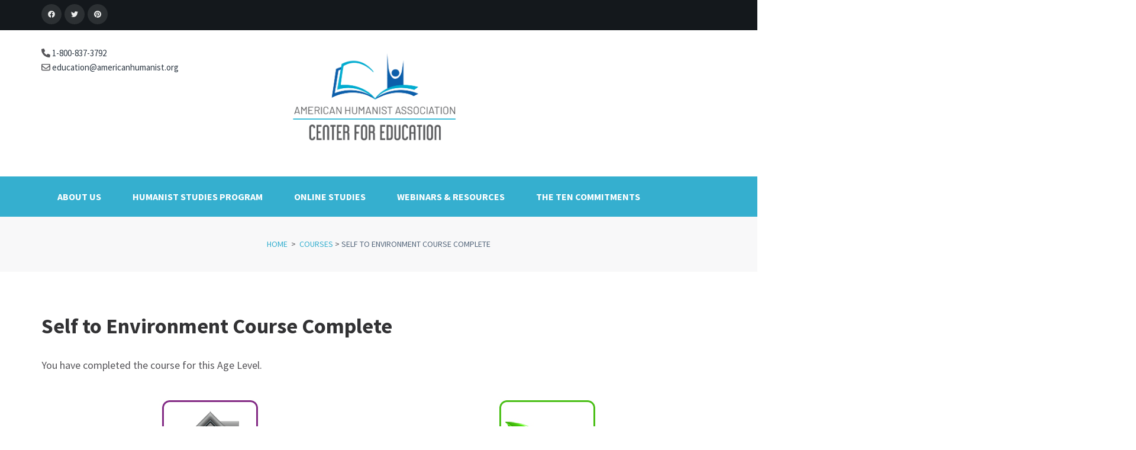

--- FILE ---
content_type: text/html; charset=UTF-8
request_url: https://americanhumanistcenterforeducation.org/course/self-to-environment-course-complete/
body_size: 12750
content:
    <!DOCTYPE html>
    <html lang="en-US" prefix="og: http://ogp.me/ns# article: http://ogp.me/ns/article#">
    
<head itemscope itemtype="https://schema.org/WebSite">

    <meta charset="UTF-8">
    <meta name="viewport" content="width=device-width, initial-scale=1">
    <link rel="profile" href="http://gmpg.org/xfn/11">
    <link rel="pingback" href="https://americanhumanistcenterforeducation.org/xmlrpc.php">
    <title>Self to Environment Course Complete &#8211; AHA Center for Education</title>
<meta name='robots' content='max-image-preview:large' />
	<style>img:is([sizes="auto" i], [sizes^="auto," i]) { contain-intrinsic-size: 3000px 1500px }</style>
	<link rel='dns-prefetch' href='//widgetlogic.org' />
<link rel='dns-prefetch' href='//stats.wp.com' />
<link rel='dns-prefetch' href='//fonts.googleapis.com' />
<link rel='dns-prefetch' href='//www.googletagmanager.com' />
<link rel="alternate" type="application/rss+xml" title="AHA Center for Education &raquo; Feed" href="https://americanhumanistcenterforeducation.org/feed/" />
<link rel="alternate" type="application/rss+xml" title="AHA Center for Education &raquo; Comments Feed" href="https://americanhumanistcenterforeducation.org/comments/feed/" />
<script type="text/javascript">
/* <![CDATA[ */
window._wpemojiSettings = {"baseUrl":"https:\/\/s.w.org\/images\/core\/emoji\/16.0.1\/72x72\/","ext":".png","svgUrl":"https:\/\/s.w.org\/images\/core\/emoji\/16.0.1\/svg\/","svgExt":".svg","source":{"concatemoji":"https:\/\/americanhumanistcenterforeducation.org\/wp-includes\/js\/wp-emoji-release.min.js?ver=6.8.3"}};
/*! This file is auto-generated */
!function(s,n){var o,i,e;function c(e){try{var t={supportTests:e,timestamp:(new Date).valueOf()};sessionStorage.setItem(o,JSON.stringify(t))}catch(e){}}function p(e,t,n){e.clearRect(0,0,e.canvas.width,e.canvas.height),e.fillText(t,0,0);var t=new Uint32Array(e.getImageData(0,0,e.canvas.width,e.canvas.height).data),a=(e.clearRect(0,0,e.canvas.width,e.canvas.height),e.fillText(n,0,0),new Uint32Array(e.getImageData(0,0,e.canvas.width,e.canvas.height).data));return t.every(function(e,t){return e===a[t]})}function u(e,t){e.clearRect(0,0,e.canvas.width,e.canvas.height),e.fillText(t,0,0);for(var n=e.getImageData(16,16,1,1),a=0;a<n.data.length;a++)if(0!==n.data[a])return!1;return!0}function f(e,t,n,a){switch(t){case"flag":return n(e,"\ud83c\udff3\ufe0f\u200d\u26a7\ufe0f","\ud83c\udff3\ufe0f\u200b\u26a7\ufe0f")?!1:!n(e,"\ud83c\udde8\ud83c\uddf6","\ud83c\udde8\u200b\ud83c\uddf6")&&!n(e,"\ud83c\udff4\udb40\udc67\udb40\udc62\udb40\udc65\udb40\udc6e\udb40\udc67\udb40\udc7f","\ud83c\udff4\u200b\udb40\udc67\u200b\udb40\udc62\u200b\udb40\udc65\u200b\udb40\udc6e\u200b\udb40\udc67\u200b\udb40\udc7f");case"emoji":return!a(e,"\ud83e\udedf")}return!1}function g(e,t,n,a){var r="undefined"!=typeof WorkerGlobalScope&&self instanceof WorkerGlobalScope?new OffscreenCanvas(300,150):s.createElement("canvas"),o=r.getContext("2d",{willReadFrequently:!0}),i=(o.textBaseline="top",o.font="600 32px Arial",{});return e.forEach(function(e){i[e]=t(o,e,n,a)}),i}function t(e){var t=s.createElement("script");t.src=e,t.defer=!0,s.head.appendChild(t)}"undefined"!=typeof Promise&&(o="wpEmojiSettingsSupports",i=["flag","emoji"],n.supports={everything:!0,everythingExceptFlag:!0},e=new Promise(function(e){s.addEventListener("DOMContentLoaded",e,{once:!0})}),new Promise(function(t){var n=function(){try{var e=JSON.parse(sessionStorage.getItem(o));if("object"==typeof e&&"number"==typeof e.timestamp&&(new Date).valueOf()<e.timestamp+604800&&"object"==typeof e.supportTests)return e.supportTests}catch(e){}return null}();if(!n){if("undefined"!=typeof Worker&&"undefined"!=typeof OffscreenCanvas&&"undefined"!=typeof URL&&URL.createObjectURL&&"undefined"!=typeof Blob)try{var e="postMessage("+g.toString()+"("+[JSON.stringify(i),f.toString(),p.toString(),u.toString()].join(",")+"));",a=new Blob([e],{type:"text/javascript"}),r=new Worker(URL.createObjectURL(a),{name:"wpTestEmojiSupports"});return void(r.onmessage=function(e){c(n=e.data),r.terminate(),t(n)})}catch(e){}c(n=g(i,f,p,u))}t(n)}).then(function(e){for(var t in e)n.supports[t]=e[t],n.supports.everything=n.supports.everything&&n.supports[t],"flag"!==t&&(n.supports.everythingExceptFlag=n.supports.everythingExceptFlag&&n.supports[t]);n.supports.everythingExceptFlag=n.supports.everythingExceptFlag&&!n.supports.flag,n.DOMReady=!1,n.readyCallback=function(){n.DOMReady=!0}}).then(function(){return e}).then(function(){var e;n.supports.everything||(n.readyCallback(),(e=n.source||{}).concatemoji?t(e.concatemoji):e.wpemoji&&e.twemoji&&(t(e.twemoji),t(e.wpemoji)))}))}((window,document),window._wpemojiSettings);
/* ]]> */
</script>
<style id='wp-emoji-styles-inline-css' type='text/css'>

	img.wp-smiley, img.emoji {
		display: inline !important;
		border: none !important;
		box-shadow: none !important;
		height: 1em !important;
		width: 1em !important;
		margin: 0 0.07em !important;
		vertical-align: -0.1em !important;
		background: none !important;
		padding: 0 !important;
	}
</style>
<link rel='stylesheet' id='wp-block-library-css' href='https://americanhumanistcenterforeducation.org/wp-includes/css/dist/block-library/style.min.css?ver=6.8.3' type='text/css' media='all' />
<style id='classic-theme-styles-inline-css' type='text/css'>
/*! This file is auto-generated */
.wp-block-button__link{color:#fff;background-color:#32373c;border-radius:9999px;box-shadow:none;text-decoration:none;padding:calc(.667em + 2px) calc(1.333em + 2px);font-size:1.125em}.wp-block-file__button{background:#32373c;color:#fff;text-decoration:none}
</style>
<link rel='stylesheet' id='mediaelement-css' href='https://americanhumanistcenterforeducation.org/wp-includes/js/mediaelement/mediaelementplayer-legacy.min.css?ver=4.2.17' type='text/css' media='all' />
<link rel='stylesheet' id='wp-mediaelement-css' href='https://americanhumanistcenterforeducation.org/wp-includes/js/mediaelement/wp-mediaelement.min.css?ver=6.8.3' type='text/css' media='all' />
<style id='jetpack-sharing-buttons-style-inline-css' type='text/css'>
.jetpack-sharing-buttons__services-list{display:flex;flex-direction:row;flex-wrap:wrap;gap:0;list-style-type:none;margin:5px;padding:0}.jetpack-sharing-buttons__services-list.has-small-icon-size{font-size:12px}.jetpack-sharing-buttons__services-list.has-normal-icon-size{font-size:16px}.jetpack-sharing-buttons__services-list.has-large-icon-size{font-size:24px}.jetpack-sharing-buttons__services-list.has-huge-icon-size{font-size:36px}@media print{.jetpack-sharing-buttons__services-list{display:none!important}}.editor-styles-wrapper .wp-block-jetpack-sharing-buttons{gap:0;padding-inline-start:0}ul.jetpack-sharing-buttons__services-list.has-background{padding:1.25em 2.375em}
</style>
<link rel='stylesheet' id='block-widget-css' href='https://americanhumanistcenterforeducation.org/wp-content/plugins/widget-logic/block_widget/css/widget.css?ver=1768225287' type='text/css' media='all' />
<style id='global-styles-inline-css' type='text/css'>
:root{--wp--preset--aspect-ratio--square: 1;--wp--preset--aspect-ratio--4-3: 4/3;--wp--preset--aspect-ratio--3-4: 3/4;--wp--preset--aspect-ratio--3-2: 3/2;--wp--preset--aspect-ratio--2-3: 2/3;--wp--preset--aspect-ratio--16-9: 16/9;--wp--preset--aspect-ratio--9-16: 9/16;--wp--preset--color--black: #000000;--wp--preset--color--cyan-bluish-gray: #abb8c3;--wp--preset--color--white: #ffffff;--wp--preset--color--pale-pink: #f78da7;--wp--preset--color--vivid-red: #cf2e2e;--wp--preset--color--luminous-vivid-orange: #ff6900;--wp--preset--color--luminous-vivid-amber: #fcb900;--wp--preset--color--light-green-cyan: #7bdcb5;--wp--preset--color--vivid-green-cyan: #00d084;--wp--preset--color--pale-cyan-blue: #8ed1fc;--wp--preset--color--vivid-cyan-blue: #0693e3;--wp--preset--color--vivid-purple: #9b51e0;--wp--preset--gradient--vivid-cyan-blue-to-vivid-purple: linear-gradient(135deg,rgba(6,147,227,1) 0%,rgb(155,81,224) 100%);--wp--preset--gradient--light-green-cyan-to-vivid-green-cyan: linear-gradient(135deg,rgb(122,220,180) 0%,rgb(0,208,130) 100%);--wp--preset--gradient--luminous-vivid-amber-to-luminous-vivid-orange: linear-gradient(135deg,rgba(252,185,0,1) 0%,rgba(255,105,0,1) 100%);--wp--preset--gradient--luminous-vivid-orange-to-vivid-red: linear-gradient(135deg,rgba(255,105,0,1) 0%,rgb(207,46,46) 100%);--wp--preset--gradient--very-light-gray-to-cyan-bluish-gray: linear-gradient(135deg,rgb(238,238,238) 0%,rgb(169,184,195) 100%);--wp--preset--gradient--cool-to-warm-spectrum: linear-gradient(135deg,rgb(74,234,220) 0%,rgb(151,120,209) 20%,rgb(207,42,186) 40%,rgb(238,44,130) 60%,rgb(251,105,98) 80%,rgb(254,248,76) 100%);--wp--preset--gradient--blush-light-purple: linear-gradient(135deg,rgb(255,206,236) 0%,rgb(152,150,240) 100%);--wp--preset--gradient--blush-bordeaux: linear-gradient(135deg,rgb(254,205,165) 0%,rgb(254,45,45) 50%,rgb(107,0,62) 100%);--wp--preset--gradient--luminous-dusk: linear-gradient(135deg,rgb(255,203,112) 0%,rgb(199,81,192) 50%,rgb(65,88,208) 100%);--wp--preset--gradient--pale-ocean: linear-gradient(135deg,rgb(255,245,203) 0%,rgb(182,227,212) 50%,rgb(51,167,181) 100%);--wp--preset--gradient--electric-grass: linear-gradient(135deg,rgb(202,248,128) 0%,rgb(113,206,126) 100%);--wp--preset--gradient--midnight: linear-gradient(135deg,rgb(2,3,129) 0%,rgb(40,116,252) 100%);--wp--preset--font-size--small: 13px;--wp--preset--font-size--medium: 20px;--wp--preset--font-size--large: 36px;--wp--preset--font-size--x-large: 42px;--wp--preset--spacing--20: 0.44rem;--wp--preset--spacing--30: 0.67rem;--wp--preset--spacing--40: 1rem;--wp--preset--spacing--50: 1.5rem;--wp--preset--spacing--60: 2.25rem;--wp--preset--spacing--70: 3.38rem;--wp--preset--spacing--80: 5.06rem;--wp--preset--shadow--natural: 6px 6px 9px rgba(0, 0, 0, 0.2);--wp--preset--shadow--deep: 12px 12px 50px rgba(0, 0, 0, 0.4);--wp--preset--shadow--sharp: 6px 6px 0px rgba(0, 0, 0, 0.2);--wp--preset--shadow--outlined: 6px 6px 0px -3px rgba(255, 255, 255, 1), 6px 6px rgba(0, 0, 0, 1);--wp--preset--shadow--crisp: 6px 6px 0px rgba(0, 0, 0, 1);}:where(.is-layout-flex){gap: 0.5em;}:where(.is-layout-grid){gap: 0.5em;}body .is-layout-flex{display: flex;}.is-layout-flex{flex-wrap: wrap;align-items: center;}.is-layout-flex > :is(*, div){margin: 0;}body .is-layout-grid{display: grid;}.is-layout-grid > :is(*, div){margin: 0;}:where(.wp-block-columns.is-layout-flex){gap: 2em;}:where(.wp-block-columns.is-layout-grid){gap: 2em;}:where(.wp-block-post-template.is-layout-flex){gap: 1.25em;}:where(.wp-block-post-template.is-layout-grid){gap: 1.25em;}.has-black-color{color: var(--wp--preset--color--black) !important;}.has-cyan-bluish-gray-color{color: var(--wp--preset--color--cyan-bluish-gray) !important;}.has-white-color{color: var(--wp--preset--color--white) !important;}.has-pale-pink-color{color: var(--wp--preset--color--pale-pink) !important;}.has-vivid-red-color{color: var(--wp--preset--color--vivid-red) !important;}.has-luminous-vivid-orange-color{color: var(--wp--preset--color--luminous-vivid-orange) !important;}.has-luminous-vivid-amber-color{color: var(--wp--preset--color--luminous-vivid-amber) !important;}.has-light-green-cyan-color{color: var(--wp--preset--color--light-green-cyan) !important;}.has-vivid-green-cyan-color{color: var(--wp--preset--color--vivid-green-cyan) !important;}.has-pale-cyan-blue-color{color: var(--wp--preset--color--pale-cyan-blue) !important;}.has-vivid-cyan-blue-color{color: var(--wp--preset--color--vivid-cyan-blue) !important;}.has-vivid-purple-color{color: var(--wp--preset--color--vivid-purple) !important;}.has-black-background-color{background-color: var(--wp--preset--color--black) !important;}.has-cyan-bluish-gray-background-color{background-color: var(--wp--preset--color--cyan-bluish-gray) !important;}.has-white-background-color{background-color: var(--wp--preset--color--white) !important;}.has-pale-pink-background-color{background-color: var(--wp--preset--color--pale-pink) !important;}.has-vivid-red-background-color{background-color: var(--wp--preset--color--vivid-red) !important;}.has-luminous-vivid-orange-background-color{background-color: var(--wp--preset--color--luminous-vivid-orange) !important;}.has-luminous-vivid-amber-background-color{background-color: var(--wp--preset--color--luminous-vivid-amber) !important;}.has-light-green-cyan-background-color{background-color: var(--wp--preset--color--light-green-cyan) !important;}.has-vivid-green-cyan-background-color{background-color: var(--wp--preset--color--vivid-green-cyan) !important;}.has-pale-cyan-blue-background-color{background-color: var(--wp--preset--color--pale-cyan-blue) !important;}.has-vivid-cyan-blue-background-color{background-color: var(--wp--preset--color--vivid-cyan-blue) !important;}.has-vivid-purple-background-color{background-color: var(--wp--preset--color--vivid-purple) !important;}.has-black-border-color{border-color: var(--wp--preset--color--black) !important;}.has-cyan-bluish-gray-border-color{border-color: var(--wp--preset--color--cyan-bluish-gray) !important;}.has-white-border-color{border-color: var(--wp--preset--color--white) !important;}.has-pale-pink-border-color{border-color: var(--wp--preset--color--pale-pink) !important;}.has-vivid-red-border-color{border-color: var(--wp--preset--color--vivid-red) !important;}.has-luminous-vivid-orange-border-color{border-color: var(--wp--preset--color--luminous-vivid-orange) !important;}.has-luminous-vivid-amber-border-color{border-color: var(--wp--preset--color--luminous-vivid-amber) !important;}.has-light-green-cyan-border-color{border-color: var(--wp--preset--color--light-green-cyan) !important;}.has-vivid-green-cyan-border-color{border-color: var(--wp--preset--color--vivid-green-cyan) !important;}.has-pale-cyan-blue-border-color{border-color: var(--wp--preset--color--pale-cyan-blue) !important;}.has-vivid-cyan-blue-border-color{border-color: var(--wp--preset--color--vivid-cyan-blue) !important;}.has-vivid-purple-border-color{border-color: var(--wp--preset--color--vivid-purple) !important;}.has-vivid-cyan-blue-to-vivid-purple-gradient-background{background: var(--wp--preset--gradient--vivid-cyan-blue-to-vivid-purple) !important;}.has-light-green-cyan-to-vivid-green-cyan-gradient-background{background: var(--wp--preset--gradient--light-green-cyan-to-vivid-green-cyan) !important;}.has-luminous-vivid-amber-to-luminous-vivid-orange-gradient-background{background: var(--wp--preset--gradient--luminous-vivid-amber-to-luminous-vivid-orange) !important;}.has-luminous-vivid-orange-to-vivid-red-gradient-background{background: var(--wp--preset--gradient--luminous-vivid-orange-to-vivid-red) !important;}.has-very-light-gray-to-cyan-bluish-gray-gradient-background{background: var(--wp--preset--gradient--very-light-gray-to-cyan-bluish-gray) !important;}.has-cool-to-warm-spectrum-gradient-background{background: var(--wp--preset--gradient--cool-to-warm-spectrum) !important;}.has-blush-light-purple-gradient-background{background: var(--wp--preset--gradient--blush-light-purple) !important;}.has-blush-bordeaux-gradient-background{background: var(--wp--preset--gradient--blush-bordeaux) !important;}.has-luminous-dusk-gradient-background{background: var(--wp--preset--gradient--luminous-dusk) !important;}.has-pale-ocean-gradient-background{background: var(--wp--preset--gradient--pale-ocean) !important;}.has-electric-grass-gradient-background{background: var(--wp--preset--gradient--electric-grass) !important;}.has-midnight-gradient-background{background: var(--wp--preset--gradient--midnight) !important;}.has-small-font-size{font-size: var(--wp--preset--font-size--small) !important;}.has-medium-font-size{font-size: var(--wp--preset--font-size--medium) !important;}.has-large-font-size{font-size: var(--wp--preset--font-size--large) !important;}.has-x-large-font-size{font-size: var(--wp--preset--font-size--x-large) !important;}
:where(.wp-block-post-template.is-layout-flex){gap: 1.25em;}:where(.wp-block-post-template.is-layout-grid){gap: 1.25em;}
:where(.wp-block-columns.is-layout-flex){gap: 2em;}:where(.wp-block-columns.is-layout-grid){gap: 2em;}
:root :where(.wp-block-pullquote){font-size: 1.5em;line-height: 1.6;}
</style>
<link rel='stylesheet' id='better-file-download-css' href='https://americanhumanistcenterforeducation.org/wp-content/plugins/better-file-download/public/css/better-file-download-public.css?ver=1.0.0' type='text/css' media='all' />
<link rel='stylesheet' id='pmpro_frontend_base-css' href='https://americanhumanistcenterforeducation.org/wp-content/plugins/paid-memberships-pro/css/frontend/base.css?ver=3.6.4' type='text/css' media='all' />
<link rel='stylesheet' id='pmpro_frontend_variation_1-css' href='https://americanhumanistcenterforeducation.org/wp-content/plugins/paid-memberships-pro/css/frontend/variation_1.css?ver=3.6.4' type='text/css' media='all' />
<link rel='stylesheet' id='theme-my-login-css' href='https://americanhumanistcenterforeducation.org/wp-content/plugins/theme-my-login/assets/styles/theme-my-login.min.css?ver=7.1.14' type='text/css' media='all' />
<link rel='stylesheet' id='learndash_quiz_front_css-css' href='//americanhumanistcenterforeducation.org/wp-content/plugins/sfwd-lms/themes/legacy/templates/learndash_quiz_front.min.css?ver=4.25.8.1' type='text/css' media='all' />
<link rel='stylesheet' id='dashicons-css' href='https://americanhumanistcenterforeducation.org/wp-includes/css/dashicons.min.css?ver=6.8.3' type='text/css' media='all' />
<link rel='stylesheet' id='learndash-css' href='//americanhumanistcenterforeducation.org/wp-content/plugins/sfwd-lms/src/assets/dist/css/styles.css?ver=4.25.8.1' type='text/css' media='all' />
<link rel='stylesheet' id='jquery-dropdown-css-css' href='//americanhumanistcenterforeducation.org/wp-content/plugins/sfwd-lms/assets/css/jquery.dropdown.min.css?ver=4.25.8.1' type='text/css' media='all' />
<link rel='stylesheet' id='learndash_lesson_video-css' href='//americanhumanistcenterforeducation.org/wp-content/plugins/sfwd-lms/themes/legacy/templates/learndash_lesson_video.min.css?ver=4.25.8.1' type='text/css' media='all' />
<link rel='stylesheet' id='learndash-admin-bar-css' href='https://americanhumanistcenterforeducation.org/wp-content/plugins/sfwd-lms/src/assets/dist/css/admin-bar/styles.css?ver=4.25.8.1' type='text/css' media='all' />
<link rel='stylesheet' id='learndash-course-grid-skin-grid-css' href='https://americanhumanistcenterforeducation.org/wp-content/plugins/sfwd-lms/includes/course-grid/templates/skins/grid/style.css?ver=4.25.8.1' type='text/css' media='all' />
<link rel='stylesheet' id='learndash-course-grid-pagination-css' href='https://americanhumanistcenterforeducation.org/wp-content/plugins/sfwd-lms/includes/course-grid/templates/pagination/style.css?ver=4.25.8.1' type='text/css' media='all' />
<link rel='stylesheet' id='learndash-course-grid-filter-css' href='https://americanhumanistcenterforeducation.org/wp-content/plugins/sfwd-lms/includes/course-grid/templates/filter/style.css?ver=4.25.8.1' type='text/css' media='all' />
<link rel='stylesheet' id='learndash-course-grid-card-grid-1-css' href='https://americanhumanistcenterforeducation.org/wp-content/plugins/sfwd-lms/includes/course-grid/templates/cards/grid-1/style.css?ver=4.25.8.1' type='text/css' media='all' />
<link rel='stylesheet' id='rara-academic-pro-google-fonts-css' href='https://fonts.googleapis.com/css?family=Source+Sans+Pro%3A200%2C200italic%2C300%2C300italic%2Cregular%2Citalic%2C600%2C600italic%2C700%2C700italic%2C900%2C900italic%7CSource+Sans+Pro%3Aregular%7CBitter' type='text/css' media='all' />
<link rel='stylesheet' id='owl-carousel-css' href='https://americanhumanistcenterforeducation.org/wp-content/themes/rara-academic-pro/css/owl.carousel.min.css?ver=2.2.1' type='text/css' media='all' />
<link rel='stylesheet' id='animate-css' href='https://americanhumanistcenterforeducation.org/wp-content/themes/rara-academic-pro/css/animate.min.css?ver=3.5.2' type='text/css' media='all' />
<link rel='stylesheet' id='rara-academic-pro-style-css' href='https://americanhumanistcenterforeducation.org/wp-content/themes/rara-academic-pro/style.css?ver=2.3.6' type='text/css' media='all' />
<link rel='stylesheet' id='rara-academic-pro-responsive-style-css' href='https://americanhumanistcenterforeducation.org/wp-content/themes/rara-academic-pro/css/responsive.min.css?ver=2.3.6' type='text/css' media='all' />
<link rel='stylesheet' id='learndash-front-css' href='//americanhumanistcenterforeducation.org/wp-content/plugins/sfwd-lms/themes/ld30/assets/css/learndash.min.css?ver=4.25.8.1' type='text/css' media='all' />
<style id='learndash-front-inline-css' type='text/css'>
		.learndash-wrapper .ld-item-list .ld-item-list-item.ld-is-next,
		.learndash-wrapper .wpProQuiz_content .wpProQuiz_questionListItem label:focus-within {
			border-color: #35afcf;
		}

		/*
		.learndash-wrapper a:not(.ld-button):not(#quiz_continue_link):not(.ld-focus-menu-link):not(.btn-blue):not(#quiz_continue_link):not(.ld-js-register-account):not(#ld-focus-mode-course-heading):not(#btn-join):not(.ld-item-name):not(.ld-table-list-item-preview):not(.ld-lesson-item-preview-heading),
		 */

		.learndash-wrapper .ld-breadcrumbs a,
		.learndash-wrapper .ld-lesson-item.ld-is-current-lesson .ld-lesson-item-preview-heading,
		.learndash-wrapper .ld-lesson-item.ld-is-current-lesson .ld-lesson-title,
		.learndash-wrapper .ld-primary-color-hover:hover,
		.learndash-wrapper .ld-primary-color,
		.learndash-wrapper .ld-primary-color-hover:hover,
		.learndash-wrapper .ld-primary-color,
		.learndash-wrapper .ld-tabs .ld-tabs-navigation .ld-tab.ld-active,
		.learndash-wrapper .ld-button.ld-button-transparent,
		.learndash-wrapper .ld-button.ld-button-reverse,
		.learndash-wrapper .ld-icon-certificate,
		.learndash-wrapper .ld-login-modal .ld-login-modal-login .ld-modal-heading,
		#wpProQuiz_user_content a,
		.learndash-wrapper .ld-item-list .ld-item-list-item a.ld-item-name:hover,
		.learndash-wrapper .ld-focus-comments__heading-actions .ld-expand-button,
		.learndash-wrapper .ld-focus-comments__heading a,
		.learndash-wrapper .ld-focus-comments .comment-respond a,
		.learndash-wrapper .ld-focus-comment .ld-comment-reply a.comment-reply-link:hover,
		.learndash-wrapper .ld-expand-button.ld-button-alternate {
			color: #35afcf !important;
		}

		.learndash-wrapper .ld-focus-comment.bypostauthor>.ld-comment-wrapper,
		.learndash-wrapper .ld-focus-comment.role-group_leader>.ld-comment-wrapper,
		.learndash-wrapper .ld-focus-comment.role-administrator>.ld-comment-wrapper {
			background-color:rgba(53, 175, 207, 0.03) !important;
		}


		.learndash-wrapper .ld-primary-background,
		.learndash-wrapper .ld-tabs .ld-tabs-navigation .ld-tab.ld-active:after {
			background: #35afcf !important;
		}



		.learndash-wrapper .ld-course-navigation .ld-lesson-item.ld-is-current-lesson .ld-status-incomplete,
		.learndash-wrapper .ld-focus-comment.bypostauthor:not(.ptype-sfwd-assignment) >.ld-comment-wrapper>.ld-comment-avatar img,
		.learndash-wrapper .ld-focus-comment.role-group_leader>.ld-comment-wrapper>.ld-comment-avatar img,
		.learndash-wrapper .ld-focus-comment.role-administrator>.ld-comment-wrapper>.ld-comment-avatar img {
			border-color: #35afcf !important;
		}



		.learndash-wrapper .ld-loading::before {
			border-top:3px solid #35afcf !important;
		}

		.learndash-wrapper .ld-button:hover:not([disabled]):not(.ld-button-transparent):not(.ld--ignore-inline-css),
		#learndash-tooltips .ld-tooltip:after,
		#learndash-tooltips .ld-tooltip,
		.ld-tooltip:not(.ld-tooltip--modern) [role="tooltip"],
		.learndash-wrapper .ld-primary-background,
		.learndash-wrapper .btn-join:not(.ld--ignore-inline-css),
		.learndash-wrapper #btn-join:not(.ld--ignore-inline-css),
		.learndash-wrapper .ld-button:not([disabled]):not(.ld-button-reverse):not(.ld-button-transparent):not(.ld--ignore-inline-css),
		.learndash-wrapper .ld-expand-button:not([disabled]),
		.learndash-wrapper .wpProQuiz_content .wpProQuiz_button:not([disabled]):not(.wpProQuiz_button_reShowQuestion):not(.wpProQuiz_button_restartQuiz),
		.learndash-wrapper .wpProQuiz_content .wpProQuiz_button2:not([disabled]),
		.learndash-wrapper .ld-focus .ld-focus-sidebar .ld-course-navigation-heading,
		.learndash-wrapper .ld-focus-comments .form-submit #submit,
		.learndash-wrapper .ld-login-modal input[type='submit']:not([disabled]),
		.learndash-wrapper .ld-login-modal .ld-login-modal-register:not([disabled]),
		.learndash-wrapper .wpProQuiz_content .wpProQuiz_certificate a.btn-blue:not([disabled]),
		.learndash-wrapper .ld-focus .ld-focus-header .ld-user-menu .ld-user-menu-items a:not([disabled]),
		#wpProQuiz_user_content table.wp-list-table thead th,
		#wpProQuiz_overlay_close:not([disabled]),
		.learndash-wrapper .ld-expand-button.ld-button-alternate:not([disabled]) .ld-icon {
			background-color: #35afcf !important;
			color: #000000;
		}

		.learndash-wrapper .ld-focus .ld-focus-sidebar .ld-focus-sidebar-trigger:not([disabled]):not(:hover):not(:focus) .ld-icon {
			background-color: #35afcf;
		}

		.learndash-wrapper .ld-focus .ld-focus-sidebar .ld-focus-sidebar-trigger:hover .ld-icon,
		.learndash-wrapper .ld-focus .ld-focus-sidebar .ld-focus-sidebar-trigger:focus .ld-icon {
			border-color: #35afcf;
			color: #35afcf;
		}

		.learndash-wrapper .ld-button:focus:not(.ld-button-transparent):not(.ld--ignore-inline-css),
		.learndash-wrapper .btn-join:focus:not(.ld--ignore-inline-css),
		.learndash-wrapper #btn-join:focus:not(.ld--ignore-inline-css),
		.learndash-wrapper .ld-expand-button:focus,
		.learndash-wrapper .wpProQuiz_content .wpProQuiz_button:not(.wpProQuiz_button_reShowQuestion):focus:not(.wpProQuiz_button_restartQuiz),
		.learndash-wrapper .wpProQuiz_content .wpProQuiz_button2:focus,
		.learndash-wrapper .ld-focus-comments .form-submit #submit,
		.learndash-wrapper .ld-login-modal input[type='submit']:focus,
		.learndash-wrapper .ld-login-modal .ld-login-modal-register:focus,
		.learndash-wrapper .wpProQuiz_content .wpProQuiz_certificate a.btn-blue:focus {
			opacity: 0.75; /* Replicates the hover/focus states pre-4.21.3. */
			outline-color: #35afcf;
		}

		.learndash-wrapper .ld-button:hover:not(.ld-button-transparent):not(.ld--ignore-inline-css),
		.learndash-wrapper .btn-join:hover:not(.ld--ignore-inline-css),
		.learndash-wrapper #btn-join:hover:not(.ld--ignore-inline-css),
		.learndash-wrapper .ld-expand-button:hover,
		.learndash-wrapper .wpProQuiz_content .wpProQuiz_button:not(.wpProQuiz_button_reShowQuestion):hover:not(.wpProQuiz_button_restartQuiz),
		.learndash-wrapper .wpProQuiz_content .wpProQuiz_button2:hover,
		.learndash-wrapper .ld-focus-comments .form-submit #submit,
		.learndash-wrapper .ld-login-modal input[type='submit']:hover,
		.learndash-wrapper .ld-login-modal .ld-login-modal-register:hover,
		.learndash-wrapper .wpProQuiz_content .wpProQuiz_certificate a.btn-blue:hover {
			background-color: #35afcf; /* Replicates the hover/focus states pre-4.21.3. */
			opacity: 0.85; /* Replicates the hover/focus states pre-4.21.3. */
		}

		.learndash-wrapper .ld-item-list .ld-item-search .ld-closer:focus {
			border-color: #35afcf;
		}

		.learndash-wrapper .ld-focus .ld-focus-header .ld-user-menu .ld-user-menu-items:before {
			border-bottom-color: #35afcf !important;
		}

		.learndash-wrapper .ld-button.ld-button-transparent:hover {
			background: transparent !important;
		}

		.learndash-wrapper .ld-button.ld-button-transparent:focus {
			outline-color: #35afcf;
		}

		.learndash-wrapper .ld-focus .ld-focus-header .sfwd-mark-complete .learndash_mark_complete_button:not(.ld--ignore-inline-css),
		.learndash-wrapper .ld-focus .ld-focus-header #sfwd-mark-complete #learndash_mark_complete_button,
		.learndash-wrapper .ld-button.ld-button-transparent,
		.learndash-wrapper .ld-button.ld-button-alternate,
		.learndash-wrapper .ld-expand-button.ld-button-alternate {
			background-color:transparent !important;
		}

		.learndash-wrapper .ld-focus-header .ld-user-menu .ld-user-menu-items a,
		.learndash-wrapper .ld-button.ld-button-reverse:hover,
		.learndash-wrapper .ld-alert-success .ld-alert-icon.ld-icon-certificate,
		.learndash-wrapper .ld-alert-warning .ld-button,
		.learndash-wrapper .ld-primary-background.ld-status {
			color:white !important;
		}

		.learndash-wrapper .ld-status.ld-status-unlocked {
			background-color: rgba(53,175,207,0.2) !important;
			color: #35afcf !important;
		}

		.learndash-wrapper .wpProQuiz_content .wpProQuiz_addToplist {
			background-color: rgba(53,175,207,0.1) !important;
			border: 1px solid #35afcf !important;
		}

		.learndash-wrapper .wpProQuiz_content .wpProQuiz_toplistTable th {
			background: #35afcf !important;
		}

		.learndash-wrapper .wpProQuiz_content .wpProQuiz_toplistTrOdd {
			background-color: rgba(53,175,207,0.1) !important;
		}


		.learndash-wrapper .wpProQuiz_content .wpProQuiz_time_limit .wpProQuiz_progress {
			background-color: #35afcf !important;
		}
		
		.learndash-wrapper #quiz_continue_link,
		.learndash-wrapper .ld-secondary-background,
		.learndash-wrapper .learndash_mark_complete_button:not(.ld--ignore-inline-css),
		.learndash-wrapper #learndash_mark_complete_button,
		.learndash-wrapper .ld-status-complete,
		.learndash-wrapper .ld-alert-success .ld-button,
		.learndash-wrapper .ld-alert-success .ld-alert-icon {
			background-color: #76c14d !important;
		}

		.learndash-wrapper #quiz_continue_link:focus,
		.learndash-wrapper .learndash_mark_complete_button:focus:not(.ld--ignore-inline-css),
		.learndash-wrapper #learndash_mark_complete_button:focus,
		.learndash-wrapper .ld-alert-success .ld-button:focus {
			outline-color: #76c14d;
		}

		.learndash-wrapper .wpProQuiz_content a#quiz_continue_link {
			background-color: #76c14d !important;
		}

		.learndash-wrapper .wpProQuiz_content a#quiz_continue_link:focus {
			outline-color: #76c14d;
		}

		.learndash-wrapper .course_progress .sending_progress_bar {
			background: #76c14d !important;
		}

		.learndash-wrapper .wpProQuiz_content .wpProQuiz_button_reShowQuestion:hover, .learndash-wrapper .wpProQuiz_content .wpProQuiz_button_restartQuiz:hover {
			background-color: #76c14d !important;
			opacity: 0.75;
		}

		.learndash-wrapper .wpProQuiz_content .wpProQuiz_button_reShowQuestion:focus,
		.learndash-wrapper .wpProQuiz_content .wpProQuiz_button_restartQuiz:focus {
			outline-color: #76c14d;
		}

		.learndash-wrapper .ld-secondary-color-hover:hover,
		.learndash-wrapper .ld-secondary-color,
		.learndash-wrapper .ld-focus .ld-focus-header .sfwd-mark-complete .learndash_mark_complete_button:not(.ld--ignore-inline-css),
		.learndash-wrapper .ld-focus .ld-focus-header #sfwd-mark-complete #learndash_mark_complete_button,
		.learndash-wrapper .ld-focus .ld-focus-header .sfwd-mark-complete:after {
			color: #76c14d !important;
		}

		.learndash-wrapper .ld-secondary-in-progress-icon {
			border-left-color: #76c14d !important;
			border-top-color: #76c14d !important;
		}

		.learndash-wrapper .ld-alert-success {
			border-color: #76c14d;
			background-color: transparent !important;
			color: #76c14d;
		}

		
		.learndash-wrapper .ld-alert-warning {
			background-color:transparent;
		}

		.learndash-wrapper .ld-status-waiting,
		.learndash-wrapper .ld-alert-warning .ld-alert-icon {
			background-color: #0b5eaa !important;
		}

		.learndash-wrapper .ld-tertiary-color-hover:hover,
		.learndash-wrapper .ld-tertiary-color,
		.learndash-wrapper .ld-alert-warning {
			color: #0b5eaa !important;
		}

		.learndash-wrapper .ld-tertiary-background {
			background-color: #0b5eaa !important;
		}

		.learndash-wrapper .ld-alert-warning {
			border-color: #0b5eaa !important;
		}

		.learndash-wrapper .ld-tertiary-background,
		.learndash-wrapper .ld-alert-warning .ld-alert-icon {
			color:white !important;
		}

		.learndash-wrapper .wpProQuiz_content .wpProQuiz_reviewQuestion li.wpProQuiz_reviewQuestionReview,
		.learndash-wrapper .wpProQuiz_content .wpProQuiz_box li.wpProQuiz_reviewQuestionReview {
			background-color: #0b5eaa !important;
		}

		
</style>
<link rel='stylesheet' id='tablepress-default-css' href='https://americanhumanistcenterforeducation.org/wp-content/plugins/tablepress/css/build/default.css?ver=3.2.6' type='text/css' media='all' />
<script type="text/javascript" src="https://americanhumanistcenterforeducation.org/wp-includes/js/jquery/jquery.min.js?ver=3.7.1" id="jquery-core-js"></script>
<script type="text/javascript" src="https://americanhumanistcenterforeducation.org/wp-includes/js/jquery/jquery-migrate.min.js?ver=3.4.1" id="jquery-migrate-js"></script>
<script type="text/javascript" id="better-file-download-js-extra">
/* <![CDATA[ */
var bfd_js = {"ajaxurl":"https:\/\/americanhumanistcenterforeducation.org\/wp-admin\/admin-ajax.php"};
/* ]]> */
</script>
<script type="text/javascript" src="https://americanhumanistcenterforeducation.org/wp-content/plugins/better-file-download/public/js/better-file-download-public.js?ver=1.0.0" id="better-file-download-js"></script>
<link rel="https://api.w.org/" href="https://americanhumanistcenterforeducation.org/wp-json/" /><link rel="EditURI" type="application/rsd+xml" title="RSD" href="https://americanhumanistcenterforeducation.org/xmlrpc.php?rsd" />
<meta name="generator" content="WordPress 6.8.3" />
<meta name="generator" content="Seriously Simple Podcasting 3.14.2" />
<link rel="canonical" href="https://americanhumanistcenterforeducation.org/course/self-to-environment-course-complete/" />
<link rel='shortlink' href='https://americanhumanistcenterforeducation.org/?p=24115' />
		<!-- Custom Logo: hide header text -->
		<style id="custom-logo-css" type="text/css">
			.site-title, .site-description {
				position: absolute;
				clip-path: inset(50%);
			}
		</style>
		<link rel="alternate" title="oEmbed (JSON)" type="application/json+oembed" href="https://americanhumanistcenterforeducation.org/wp-json/oembed/1.0/embed?url=https%3A%2F%2Famericanhumanistcenterforeducation.org%2Fcourse%2Fself-to-environment-course-complete%2F" />
<link rel="alternate" title="oEmbed (XML)" type="text/xml+oembed" href="https://americanhumanistcenterforeducation.org/wp-json/oembed/1.0/embed?url=https%3A%2F%2Famericanhumanistcenterforeducation.org%2Fcourse%2Fself-to-environment-course-complete%2F&#038;format=xml" />
<meta name="generator" content="Site Kit by Google 1.171.0" /><style id="pmpro_colors">:root {
	--pmpro--color--base: #ffffff;
	--pmpro--color--contrast: #222222;
	--pmpro--color--accent: #0c3d54;
	--pmpro--color--accent--variation: hsl( 199,75%,28.5% );
	--pmpro--color--border--variation: hsl( 0,0%,91% );
}</style>
<link rel="alternate" type="application/rss+xml" title="Podcast RSS feed" href="https://americanhumanistcenterforeducation.org/feed/podcast" />

	<style>img#wpstats{display:none}</style>
				<style>
			.learndash-paidmemberships-notice.warning {
				background-color: #f5e942;
				border: 2px solid #f5da42;
				border-radius: 5px;
				padding: 10px 15px;
			}
		</style>
		<meta property="og:title" content="Self to Environment Course Complete" />
<meta property="og:type" content="website" />
<meta property="og:image" content="https://americanhumanistcenterforeducation.org/wp-content/uploads/2019/06/cropped-Icon-CE.jpg" />
<meta property="og:url" content="https://americanhumanistcenterforeducation.org/course/self-to-environment-course-complete/" />
<meta property="og:description" content="You have completed the course for this Age Level. BHH Homepage Self to Community Homepage" />
<meta property="og:locale" content="en_US" />
<meta property="og:site_name" content="AHA Center for Education" />
<meta name="twitter:card" content="summary_large_image" />
<meta property="article:published_time" content="2021-12-08T11:21:33-05:00" />
<meta property="article:modified_time" content="2023-04-19T16:30:59-04:00" />
<meta property="article:author" content="https://americanhumanistcenterforeducation.org/author/dwintermute/" />
<link rel="icon" href="https://americanhumanistcenterforeducation.org/wp-content/uploads/2019/06/cropped-Icon-CE-32x32.jpg" sizes="32x32" />
<link rel="icon" href="https://americanhumanistcenterforeducation.org/wp-content/uploads/2019/06/cropped-Icon-CE-192x192.jpg" sizes="192x192" />
<link rel="apple-touch-icon" href="https://americanhumanistcenterforeducation.org/wp-content/uploads/2019/06/cropped-Icon-CE-180x180.jpg" />
<meta name="msapplication-TileImage" content="https://americanhumanistcenterforeducation.org/wp-content/uploads/2019/06/cropped-Icon-CE-270x270.jpg" />
<style type='text/css' media='all'>    
    /*for body*/
    body,
    button,
    input,
    select,
    textarea{
        font-size: 18px;
        line-height: 28px;
        color: #555458;
        font-family: Source Sans Pro;
        font-weight: 400;
        font-style: normal;
        background: url() #ffffff;
    }

    
    /*color scheme style*/
    a,
    .header-top .email:hover,
    .header-top .email:focus,
    .main-navigation .current_page_item > a,
    .main-navigation .current-menu-item > a,
    .main-navigation .current_page_ancestor > a,
    .main-navigation .current-menu-ancestor > a,
    .main-navigation li:hover > a,
    .main-navigation li:focus > a,
    .banner-section .banner-text .learn-more:hover,
    .banner-section .banner-text .learn-more:focus,
    .popular-courses .post .entry-title a:hover,
    .popular-courses .post .entry-title a:focus,
    .services .col-3 h5 a:hover,
    .services .col-3 h5 a:focus,
    .cta-area .text-holder .btn-holder .btn:hover,
    .cta-area .text-holder .btn-holder .btn:focus,
    .latest-events .post .entry-meta a:hover,
    .latest-events .post .entry-title a:hover,
    .testimonial .btn-holder .btn:hover,
    .testimonial .btn-holder .btn:focus,
    .latest-news .post .entry-title a:hover,
    .latest-news .post .entry-title a:focus,
    .latest-news .post .entry-header a:hover,
    .latest-news .post .entry-footer a:hover,
    .contact-holder .social-networks li a:hover,
    .site-content #primary .entry-title a:hover,
    .site-content #primary .entry-title a:focus,
    .site-content #primary .entry-meta a:hover,
    .site-content #primary .entry-meta a:focus,
    #secondary .widget ul li a:hover,
    #secondary .widget ul li a:focus,
    #secondary .widget.widget_recent_comments ul li a,
    #secondary .widget.widget_rss ul li a,
    #secondary .widget.widget_rara_academic_pro_twitter_feeds_widget ul li a,
    .site-footer .widget-area .widget ul li a:hover,
    .site-footer .widget-area .widget ul li a:focus,
    .site-footer .widget-area a:hover,
    .site-footer .widget-area a:focus,
    .site-footer .widget.widget_recent_comments ul li a,
    .site-footer .widget.widget_rss ul li a,
    .site-footer .widget.widget_rara_academic_pro_twitter_feeds_widget ul li a,
    #primary .page.events-page .event-holder .entry-title a:hover,
    #primary .page.testimonial-page .testimonial-holder blockquote:before,
    #primary .page.courses-page .post .entry-title a:hover,
    #primary .page.courses-page .post .entry-title a:focus,
    .site-header.header-two .contact-info span .fa,
    .site-header.header-two .contact-info a:hover,
    .site-header.header-two .header-top .social-networks li a,
    .site-header.header-two .header-top .form-holder .fa,
    .site-header.header-two .form-holder form input[type="search"],
    .site-header.header-three .header-top .imp-links li a:hover,
    .site-header.header-three .header-top .imp-links li a:focus,
    .site-header.header-three .contact-info span a:hover,
    .site-header.header-three .contact-info span a:focus,
    .site-header.header-three .main-navigation li.current-menu-item > a,
    .site-header.header-three .main-navigation li:hover > a,
    .site-header.header-four .header-top .social-networks li a,
    .site-header.header-four .header-top .imp-links li a:hover,
    .site-header.header-four .header-top .imp-links li a:focus,
    .site-header.header-four .header-bottom .contact-info .text a:hover,
    .site-header.header-four .header-bottom .contact-info .text a:focus,
    .site-header.header-four .main-navigation li.current-menu-item > a,
    .site-header.header-four .main-navigation li:hover > a,
    .site-header.header-five .header-top .social-networks li a,
    .site-header.header-five .main-navigation a,
    .site-header.header-six .form-holder form input[type="search"],
    .site-header.header-seven .main-navigation a:hover,
    .site-header.header-seven .main-navigation .current-menu-item > a,
    .site-header.header-seven .main-navigation ul li:hover > a,
    .site-header.header-seven .social-networks a:hover,
    .site-header.header-eight .social-networks li a:hover,
    .site-header.header-eight .contact-info .fa,
    .site-header.header-eight .contact-info span a:hover,
    .site-header.header-eight .contact-info span a:focus,
    .site-header.header-eight .form-holder form input[type="search"],
    .site-header.header-nine .header-top .imp-links li a:hover,
    .site-header.header-nine .header-top .imp-links li a:focus,
    .site-header.header-nine .social-networks li a:hover,
    .site-header.header-three .header-top .imp-links li:hover > a,
    .site-header.header-three .header-top .imp-links li:focus > a,
    .mobile-header .contact-info a:hover,
    .mobile-header .contact-info a:focus,
    .mobile-main-navigation ul li a:hover,
    .mobile-main-navigation ul li a:focus,
    .mobile-main-navigation ul li:hover > a,
    .mobile-main-navigation ul li:focus > a,
    .mobile-main-navigation ul .current-menu-item > a,
    .mobile-main-navigation ul .current-menu-ancestor > a,
    .mobile-main-navigation ul .current_page_item > a,
    .mobile-main-navigation ul .current_page_ancestor > a,
    .mobile-secondary-nav ul li a:hover,
    .mobile-secondary-nav ul li a:focus,
    .mobile-secondary-nav ul li:hover > a,
    .mobile-secondary-nav ul li:focus > a,
    .mobile-secondary-nav ul .current-menu-item > a,
    .mobile-secondary-nav ul .current-menu-ancestor > a,
    .mobile-secondary-nav ul .current_page_item > a,
    .mobile-secondary-nav ul .current_page_ancestor > a{
        color: #35afcf;
    }

    .header-top .social-networks li a:hover,
    .header-top .social-networks li a:focus,
    .main-navigation ul ul li a:hover,
    .main-navigation ul ul li a:focus,
    .banner-section .banner-text .learn-more,
    .popular-courses .btn-holder .btn:before,
    .welcome-section .watch-link:before,
    .team .team-holder .text-holder .social-networks li a:hover,
    .team .team-holder .text-holder .social-networks li a:focus,
    .team .team-thumbnail .slick-dots .slick-active,
    .latest-events .view-more .btn:before,
    .latest-news .btn-holder .btn:before,
    .new-courses .course-content .learn-more:before,
    .to_top a,
    .site-content #primary .post .read-more:before,
    .highlight,
    .comment-form form input[type="submit"]:hover,
    .widget .widget-title:after,
    .widget.widget_calendar table td.current a,
    .widget.widget_tag_cloud .tagcloud a:hover,
    .widget.widget_tag_cloud .tagcloud a:focus,
    #primary .page.events-page .event-holder .img-holder .date-holder,
    #primary .page.single-event .event-info,
    #primary .page.team-page .member-holder .social-networks li a:hover,
    .site-header.header-two .header-top .social-networks li a:hover,
    .site-header.header-two .header-top .social-networks li a:focus,
    .site-header.header-two .form-holder form input[type="submit"],
    .site-header.header-two .main-navigation li.current-menu-item a,
    .site-header.header-two .main-navigation li:hover > a,
    .site-header.header-three .header-top .social-networks li a:hover,
    .site-header.header-three .nav-holder,
    .site-header.header-three .main-navigation ul ul,
    .site-header.header-four .nav-holder,
    .site-header.header-four .main-navigation ul ul,
    .site-header.header-five .header-top,
    .site-header.header-six .form-holder form input[type="submit"],
    .site-header.header-eight .right-panel .bottom,
    .site-header.header-eight .branding-holder,
    .site-header.header-eight .main-navigation ul ul,
    .site-header.header-eight .form-holder form input[type="submit"],
    .site-header.header-nine .nav-holder .main-navigation a:hover,
    .site-header.header-nine .nav-holder .main-navigation ul li:hover > a,
    .site-header.header-nine .nav-holder .main-navigation ul li.current-menu-item > a,
    .site-header.header-four .header-top .social-networks li a:hover,
    .site-header.header-four .header-top .social-networks li a:focus,
    #primary .entry-content .rara_tab_wrap .rara_tab_group .tab-title.active,
    #primary .entry-content .rara_tab_wrap .rara_tab_group .tab-title:hover,
    #primary .entry-content .rara_tab_wrap .rara_tab_group .tab-title:focus,
    .rara_toggle .rara_toggle_title,
    #primary .post .entry-content .rara_accordian .rara_accordian_title,
    #primary .page .entry-content .rara_accordian .rara_accordian_title,
    .team .section-header .btn,
    #primary .entry-content .rara_call_to_action_button,
    .site-header.header-six .header-bottom .main-navigation ul ul li:hover > a,
    #primary .page.contact-page .contact-holder .form-holder form input[type="submit"],
    #primary .page.contact-page .contact-holder .contact-info .social-networks li a:hover,
    .site-header.header-one .main-navigation ul ul li:hover > a,
    #load-posts a,
    .site-header.header-five .header-top .imp-links ul{
        background: #35afcf;
    }

    .site-header.header-two .header-top .social-networks li a:hover,
    .site-header.header-two .header-top .social-networks li a:focus,
    .site-header.header-four .form-holder form,
    .site-header.header-four .form-holder form input[type="submit"],
    .site-header.header-eight .main-navigation a,
    .site-header.header-nine .header-top .imp-links li,
    #primary .entry-content .rara_tab_wrap .rara_tab_group .tab-title,
    .rara_toggle,
    #primary .post .entry-content .rara_accordian, #primary .page .entry-content .rara_accordian,
    #primary .page.services-page .col-3:hover .holder,
    #primary .page.services-page .col-3:focus .holder,
    #primary .page.contact-page .contact-holder .form-holder form input[type="submit"],
    #primary .page.contact-page .contact-holder .contact-info .social-networks li a:hover{
        border-color: #35afcf;
    }

    .main-navigation ul ul,
    .popular-courses .post:hover,
    .popular-courses .post:focus,
    .welcome-section .watch-link,
    .services .col-3:hover .holder,
    .services .col-3:focus .holder,
    .latest-events .col .post:hover,
    .latest-news .post:hover,
    .latest-news .btn-holder .btn,
    .navigation.pagination .page-numbers,
    #primary .page.courses-page .post:hover,
    #primary .page.courses-page .post:focus,
    #primary .page.courses-page .course-filter-wrapper .item,
    .site-header.header-six .header-top .imp-links li{
        border-color: #35afcf;
    }

    .popular-courses .btn-holder .btn,
    .latest-events .view-more .btn,
    .site-content #primary .post .read-more,
    .comment-form form input[type="submit"]{
        border-color: #35afcf;
        color: #35afcf;
    }

    .cta-area:after{
        background: rgba(53, 175, 207, 0.8);    }

    .contact-holder .social-networks li a,
    .navigation.pagination .page-numbers.current,
    .navigation.pagination .page-numbers:hover{
        border-color: #35afcf;
        background: #35afcf;
    }

    #primary .page.courses-page .course-filter-wrapper .item:hover,
    #primary .page.courses-page .course-filter-wrapper .is-active{
        background: #35afcf;
    }

    .reply a{
        background: #35afcf;
        border-color: #35afcf;
    }

    .reply a:hover{
        color: #35afcf;
    }

    /*home page section title*/
    .section-title{
        font-family: Source Sans Pro;
        font-size: 46px;
        font-weight: 400;
        font-style: normal;
        line-height: 52px;
        color: #323234; 
    }
    
    /*page/post font*/
    .site-content #primary .entry-title{
        font-family: Source Sans Pro;
        font-size: 36px;
        font-weight: 400;
        font-style: normal;
        line-height: 40px;
        color: #323234;
    }

    .site-content #primary .entry-title a{color: #323234;}
    
    /*content heading font*/
    #primary .post .entry-content h1,
    #primary .page .entry-content h1{
        font-family: Source Sans Pro;
        font-size: 46px;
        font-weight: 400;
        font-style: normal;
        line-height: 50px;
        color: #555458;
    }
    
    #primary .post .entry-content h2,
    #primary .page .entry-content h2{
        font-family: Source Sans Pro;
        font-size: 36px;
        font-weight: 400;
        font-style: normal;
        line-height: 40px;
        color: #555458;
    }
    
    #primary .post .entry-content h3,
    #primary .page .entry-content h3{
        font-family: Source Sans Pro;
        font-size: 28px;
        font-weight: 400;
        font-style: normal;
        line-height: 32px;
        color: #555458;
    }
    
    #primary .post .entry-content h4,
    #primary .page .entry-content h4{
        font-family: Source Sans Pro;
        font-size: 26px;
        font-weight: 400;
        font-style: normal;
        line-height: 30px;
        color: #555458;
    }
    
    #primary .post .entry-content h5,
    #primary .page .entry-content h5{
        font-family: Source Sans Pro;
        font-size: 23px;
        font-weight: 400;
        font-style: normal;
        line-height: 26px;
        color: #555458;
    }
    
    #primary .post .entry-content h6,
    #primary .page .entry-content h6{
        font-family: Source Sans Pro;
        font-size: 21px;
        font-weight: 400;
        font-style: normal;
        line-height: 25px;
        color: #555458;
    }

            /* Author Comment Style */
       .comments-area .bypostauthor > .comment-body{
            border: 1px solid #eee;
            padding: 15px;         
       }
    
    
                /* Slider caption background style */
            .banner-section .banner-text .text{
                background: rgba(0, 0, 0, 0.5);
            }
    
    
    
    </style>		<style type="text/css" id="wp-custom-css">
			p.custom-indent {
text-indent: 30px;
}		</style>
						<style type="text/css" id="c4wp-checkout-css">
					.woocommerce-checkout .c4wp_captcha_field {
						margin-bottom: 10px;
						margin-top: 15px;
						position: relative;
						display: inline-block;
					}
				</style>
							<style type="text/css" id="c4wp-v3-lp-form-css">
				.login #login, .login #lostpasswordform {
					min-width: 350px !important;
				}
				.wpforms-field-c4wp iframe {
					width: 100% !important;
				}
			</style>
			</head>

<body class="pmpro-variation_1 wp-singular course-template-default single single-course postid-24115 wp-custom-logo wp-theme-rara-academic-pro pmpro-body-has-access metaslider-plugin group-blog inner full-width" itemscope itemtype="https://schema.org/WebPage">
		
        <div id="page" class="site">
            <div class="mobile-header">
        <div class="container">
            <div class="mobile-header-top">
                                    <div class="contact-info">
                        <span><i class="fa fa-phone" aria-hidden="true"></i><a href="tel:18008373792"> 1-800-837-3792</a></span><span><i class="fa fa-envelope-o" aria-hidden="true"></i><a href="mailto:education@americanhumanist.org"> education@americanhumanist.org</a></span>                    </div>
                                <div class="form-holder">
                    <form role="search" method="get" class="search-form" action="https://americanhumanistcenterforeducation.org/">
                <label>
                    <span class="screen-reader-text">Search for:</span>
                    <input type="search" class="search-field" placeholder="Search &hellip;" value="" name="s" autocomplete="off"/>
                </label>                
                <input type="submit" class="search-submit" value="Search" />               
            </form>                </div>
            </div> <!-- mobile-header-top -->
            <div class="mobile-header-b">
                <div class="site-branding" itemscope itemtype="https://schema.org/Organization">
                   <a href="https://americanhumanistcenterforeducation.org/" class="custom-logo-link" rel="home"><img width="1485" height="803" src="https://americanhumanistcenterforeducation.org/wp-content/uploads/2018/09/CE-Logo2-1.png" class="custom-logo" alt="AHA Center for Education" decoding="async" fetchpriority="high" srcset="https://americanhumanistcenterforeducation.org/wp-content/uploads/2018/09/CE-Logo2-1.png 1485w, https://americanhumanistcenterforeducation.org/wp-content/uploads/2018/09/CE-Logo2-1-600x324.png 600w, https://americanhumanistcenterforeducation.org/wp-content/uploads/2018/09/CE-Logo2-1-150x81.png 150w, https://americanhumanistcenterforeducation.org/wp-content/uploads/2018/09/CE-Logo2-1-300x162.png 300w, https://americanhumanistcenterforeducation.org/wp-content/uploads/2018/09/CE-Logo2-1-768x415.png 768w, https://americanhumanistcenterforeducation.org/wp-content/uploads/2018/09/CE-Logo2-1-1024x554.png 1024w" sizes="(max-width: 1485px) 100vw, 1485px" /></a>                    <div class="text-logo">
                        <div class="text-logo">
                                                        <p class="site-title" itemprop="name"><a href="https://americanhumanistcenterforeducation.org/" rel="home" itemprop="url">AHA Center for Education</a></p>
                                                </div><!-- .text-logo -->
                    </div> <!-- text-logo -->
                </div><!-- .site-branding -->
                <div class="menu-opener">
                    <span></span>
                    <span></span>
                    <span></span>
                </div>
            </div> <!-- mobile-header-b -->
        </div> <!-- container -->
        <div class="mobile-menu">
            <nav id="mobile-site-navigation" class="mobile-main-navigation" role="navigation">
                <div class="menu-menu-container"><ul id="primary-menu" class="menu"><li id="menu-item-20000" class="menu-item menu-item-type-post_type menu-item-object-page menu-item-has-children menu-item-20000"><a href="https://americanhumanistcenterforeducation.org/about-us/">About Us</a>
<ul class="sub-menu">
	<li id="menu-item-14499" class="menu-item menu-item-type-post_type menu-item-object-page menu-item-14499"><a href="https://americanhumanistcenterforeducation.org/staff/">Staff</a></li>
	<li id="menu-item-14746" class="menu-item menu-item-type-post_type menu-item-object-page menu-item-14746"><a href="https://americanhumanistcenterforeducation.org/ways-to-give/">Ways to Give</a></li>
	<li id="menu-item-14914" class="menu-item menu-item-type-post_type menu-item-object-page menu-item-14914"><a href="https://americanhumanistcenterforeducation.org/contact-us/">Contact Us</a></li>
</ul>
</li>
<li id="menu-item-16059" class="menu-item menu-item-type-post_type menu-item-object-service menu-item-has-children menu-item-16059"><a href="https://americanhumanistcenterforeducation.org/service/hsp/">Humanist Studies Program</a>
<ul class="sub-menu">
	<li id="menu-item-16063" class="menu-item menu-item-type-post_type menu-item-object-service menu-item-16063"><a href="https://americanhumanistcenterforeducation.org/service/hsp-course-description/">Humanist Studies Program Overview</a></li>
	<li id="menu-item-17710" class="menu-item menu-item-type-post_type menu-item-object-service menu-item-17710"><a href="https://americanhumanistcenterforeducation.org/service/hsp-tuition/">Tuition</a></li>
	<li id="menu-item-17713" class="menu-item menu-item-type-post_type menu-item-object-service menu-item-17713"><a href="https://americanhumanistcenterforeducation.org/service/enrollment/">Enrollment</a></li>
</ul>
</li>
<li id="menu-item-14801" class="menu-item menu-item-type-post_type menu-item-object-page menu-item-has-children menu-item-14801"><a href="https://americanhumanistcenterforeducation.org/online-courses/">Online Studies</a>
<ul class="sub-menu">
	<li id="menu-item-29449" class="menu-item menu-item-type-post_type menu-item-object-page menu-item-29449"><a href="https://americanhumanistcenterforeducation.org/online-studies/">Basic Online Studies Catalog</a></li>
	<li id="menu-item-29450" class="menu-item menu-item-type-post_type menu-item-object-page menu-item-29450"><a href="https://americanhumanistcenterforeducation.org/available-to-purchase-online-courses/">Advanced Online Studies Catalog</a></li>
</ul>
</li>
<li id="menu-item-14781" class="menu-item menu-item-type-post_type menu-item-object-page menu-item-has-children menu-item-14781"><a href="https://americanhumanistcenterforeducation.org/resources/">Webinars &#038; Resources</a>
<ul class="sub-menu">
	<li id="menu-item-19908" class="menu-item menu-item-type-post_type menu-item-object-page menu-item-has-children menu-item-19908"><a href="https://americanhumanistcenterforeducation.org/programs-webinars/">Programs &#038; Webinars</a>
	<ul class="sub-menu">
		<li id="menu-item-19902" class="menu-item menu-item-type-post_type menu-item-object-page menu-item-19902"><a href="https://americanhumanistcenterforeducation.org/programs-webinars/covid-19-webinar-series/">Humanism During COVID-19</a></li>
		<li id="menu-item-19903" class="menu-item menu-item-type-post_type menu-item-object-page menu-item-19903"><a href="https://americanhumanistcenterforeducation.org/programs-webinars/further-reflection/">Further Reflection</a></li>
		<li id="menu-item-19904" class="menu-item menu-item-type-post_type menu-item-object-page menu-item-19904"><a href="https://americanhumanistcenterforeducation.org/programs-webinars/open-lecture-series/">Open Lecture Series</a></li>
		<li id="menu-item-19905" class="menu-item menu-item-type-post_type menu-item-object-page menu-item-19905"><a href="https://americanhumanistcenterforeducation.org/programs-webinars/humanist-society-trainings/">Humanist Society Trainings</a></li>
	</ul>
</li>
	<li id="menu-item-20808" class="menu-item menu-item-type-post_type menu-item-object-page menu-item-20808"><a href="https://americanhumanistcenterforeducation.org/online-journal-articles-on-humanism/">Journal Articles on Humanism</a></li>
</ul>
</li>
<li id="menu-item-25032" class="menu-item menu-item-type-post_type menu-item-object-page menu-item-has-children menu-item-25032"><a href="https://americanhumanistcenterforeducation.org/ten-commitments/">The Ten Commitments</a>
<ul class="sub-menu">
	<li id="menu-item-19652" class="menu-item menu-item-type-post_type menu-item-object-page menu-item-19652"><a href="https://americanhumanistcenterforeducation.org/the-ten-commitments-art/">The Ten Commitments Art</a></li>
</ul>
</li>
</ul></div>            </nav><!-- #site-navigation -->
                            <nav class="mobile-secondary-nav">
                                </nav>
                                
        <ul class="social-networks">
                                <li>
                        <a href="https://www.facebook.com/AHAedcenter/" target="_blank" title="facebook">
                            <span class="fab fa-facebook"></span>
                        </a>
                    </li>
                                        <li>
                        <a href="https://twitter.com/AHAedcenter" target="_blank" title="twitter">
                            <span class="fab fa-twitter"></span>
                        </a>
                    </li>
                                        <li>
                        <a href="https://www.pinterest.com/AHAedcenter/" target="_blank" title="pinterest">
                            <span class="fab fa-pinterest"></span>
                        </a>
                    </li>
                            </ul>
            </div> <!-- mobile-menu -->
    </div> <!-- mobile-header -->
    
    <header id="masthead" class="site-header header-three" role="banner" itemscope itemtype="https://schema.org/WPHeader">
        <div class="header-holder">
            <div class="header-top">
                <div class="container">
                            
        <ul class="social-networks">
                                <li>
                        <a href="https://www.facebook.com/AHAedcenter/" target="_blank" title="facebook">
                            <span class="fab fa-facebook"></span>
                        </a>
                    </li>
                                        <li>
                        <a href="https://twitter.com/AHAedcenter" target="_blank" title="twitter">
                            <span class="fab fa-twitter"></span>
                        </a>
                    </li>
                                        <li>
                        <a href="https://www.pinterest.com/AHAedcenter/" target="_blank" title="pinterest">
                            <span class="fab fa-pinterest"></span>
                        </a>
                    </li>
                            </ul>
                        
                                            <nav class="secondary-nav">
                                                </nav>
                                    </div>
            </div>
            <div class="header-bottom">
                <div class="container">
                    <div class="row">
                        <div class="col">
                                                         <div class="contact-info">
                                    <span><i class="fa fa-phone" aria-hidden="true"></i><a href="tel:18008373792"> 1-800-837-3792</a></span><span><i class="fa fa-envelope-o" aria-hidden="true"></i><a href="mailto:education@americanhumanist.org"> education@americanhumanist.org</a></span>                                </div>
                                                    </div>
                        <div class="col">
                            <div class="site-branding" itemscope itemtype="https://schema.org/Organization">
                                <div class='site-logo'><a href="https://americanhumanistcenterforeducation.org/" class="custom-logo-link" rel="home"><img width="1485" height="803" src="https://americanhumanistcenterforeducation.org/wp-content/uploads/2018/09/CE-Logo2-1.png" class="custom-logo" alt="AHA Center for Education" decoding="async" srcset="https://americanhumanistcenterforeducation.org/wp-content/uploads/2018/09/CE-Logo2-1.png 1485w, https://americanhumanistcenterforeducation.org/wp-content/uploads/2018/09/CE-Logo2-1-600x324.png 600w, https://americanhumanistcenterforeducation.org/wp-content/uploads/2018/09/CE-Logo2-1-150x81.png 150w, https://americanhumanistcenterforeducation.org/wp-content/uploads/2018/09/CE-Logo2-1-300x162.png 300w, https://americanhumanistcenterforeducation.org/wp-content/uploads/2018/09/CE-Logo2-1-768x415.png 768w, https://americanhumanistcenterforeducation.org/wp-content/uploads/2018/09/CE-Logo2-1-1024x554.png 1024w" sizes="(max-width: 1485px) 100vw, 1485px" /></a></div>                                <div class="title-tagline">
                                                                            <p class="site-title" itemprop="name"><a href="https://americanhumanistcenterforeducation.org/" rel="home" itemprop="url">AHA Center for Education</a></p>
                                                                    </div>
                            </div>
                        </div>
                                            </div>
                </div>
            </div>
        </div>
        <div class="sticky-holder"></div>
        <div class="nav-holder">
            <div class="container">
               
                <nav id="site-navigation" class="main-navigation" role="navigation">
                <div class="menu-menu-container"><ul id="primary-menu" class="menu"><li class="menu-item menu-item-type-post_type menu-item-object-page menu-item-has-children menu-item-20000"><a href="https://americanhumanistcenterforeducation.org/about-us/">About Us</a>
<ul class="sub-menu">
	<li class="menu-item menu-item-type-post_type menu-item-object-page menu-item-14499"><a href="https://americanhumanistcenterforeducation.org/staff/">Staff</a></li>
	<li class="menu-item menu-item-type-post_type menu-item-object-page menu-item-14746"><a href="https://americanhumanistcenterforeducation.org/ways-to-give/">Ways to Give</a></li>
	<li class="menu-item menu-item-type-post_type menu-item-object-page menu-item-14914"><a href="https://americanhumanistcenterforeducation.org/contact-us/">Contact Us</a></li>
</ul>
</li>
<li class="menu-item menu-item-type-post_type menu-item-object-service menu-item-has-children menu-item-16059"><a href="https://americanhumanistcenterforeducation.org/service/hsp/">Humanist Studies Program</a>
<ul class="sub-menu">
	<li class="menu-item menu-item-type-post_type menu-item-object-service menu-item-16063"><a href="https://americanhumanistcenterforeducation.org/service/hsp-course-description/">Humanist Studies Program Overview</a></li>
	<li class="menu-item menu-item-type-post_type menu-item-object-service menu-item-17710"><a href="https://americanhumanistcenterforeducation.org/service/hsp-tuition/">Tuition</a></li>
	<li class="menu-item menu-item-type-post_type menu-item-object-service menu-item-17713"><a href="https://americanhumanistcenterforeducation.org/service/enrollment/">Enrollment</a></li>
</ul>
</li>
<li class="menu-item menu-item-type-post_type menu-item-object-page menu-item-has-children menu-item-14801"><a href="https://americanhumanistcenterforeducation.org/online-courses/">Online Studies</a>
<ul class="sub-menu">
	<li class="menu-item menu-item-type-post_type menu-item-object-page menu-item-29449"><a href="https://americanhumanistcenterforeducation.org/online-studies/">Basic Online Studies Catalog</a></li>
	<li class="menu-item menu-item-type-post_type menu-item-object-page menu-item-29450"><a href="https://americanhumanistcenterforeducation.org/available-to-purchase-online-courses/">Advanced Online Studies Catalog</a></li>
</ul>
</li>
<li class="menu-item menu-item-type-post_type menu-item-object-page menu-item-has-children menu-item-14781"><a href="https://americanhumanistcenterforeducation.org/resources/">Webinars &#038; Resources</a>
<ul class="sub-menu">
	<li class="menu-item menu-item-type-post_type menu-item-object-page menu-item-has-children menu-item-19908"><a href="https://americanhumanistcenterforeducation.org/programs-webinars/">Programs &#038; Webinars</a>
	<ul class="sub-menu">
		<li class="menu-item menu-item-type-post_type menu-item-object-page menu-item-19902"><a href="https://americanhumanistcenterforeducation.org/programs-webinars/covid-19-webinar-series/">Humanism During COVID-19</a></li>
		<li class="menu-item menu-item-type-post_type menu-item-object-page menu-item-19903"><a href="https://americanhumanistcenterforeducation.org/programs-webinars/further-reflection/">Further Reflection</a></li>
		<li class="menu-item menu-item-type-post_type menu-item-object-page menu-item-19904"><a href="https://americanhumanistcenterforeducation.org/programs-webinars/open-lecture-series/">Open Lecture Series</a></li>
		<li class="menu-item menu-item-type-post_type menu-item-object-page menu-item-19905"><a href="https://americanhumanistcenterforeducation.org/programs-webinars/humanist-society-trainings/">Humanist Society Trainings</a></li>
	</ul>
</li>
	<li class="menu-item menu-item-type-post_type menu-item-object-page menu-item-20808"><a href="https://americanhumanistcenterforeducation.org/online-journal-articles-on-humanism/">Journal Articles on Humanism</a></li>
</ul>
</li>
<li class="menu-item menu-item-type-post_type menu-item-object-page menu-item-has-children menu-item-25032"><a href="https://americanhumanistcenterforeducation.org/ten-commitments/">The Ten Commitments</a>
<ul class="sub-menu">
	<li class="menu-item menu-item-type-post_type menu-item-object-page menu-item-19652"><a href="https://americanhumanistcenterforeducation.org/the-ten-commitments-art/">The Ten Commitments Art</a></li>
</ul>
</li>
</ul></div>                </nav><!-- #site-navigation -->
            
            </div>
        </div>
    </header>
            <div class="page-header">
                <div class="container">
                    <div id="crumbs" itemscope itemtype="https://schema.org/BreadcrumbList"><span itemprop="itemListElement" itemscope itemtype="https://schema.org/ListItem"><a itemprop="item" href="https://americanhumanistcenterforeducation.org"><span itemprop="name">Home</span></a><meta itemprop="position" content="1" /> <span class="separator">&gt;</span></span> <span itemprop="itemListElement" itemscope itemtype="https://schema.org/ListItem"><a href="https://americanhumanistcenterforeducation.org/courses/" itemprop="item"><span itemprop="name">Courses</span></a><meta itemprop="position" content="2" /><span class="separator">></span></span><span class="current" itemprop="itemListElement" itemscope itemtype="https://schema.org/ListItem"><a href="https://americanhumanistcenterforeducation.org/course/self-to-environment-course-complete/" itemprop="item"><span itemprop="name">Self to Environment Course Complete</span></a><meta itemprop="position" content="3" /></span></div>                </div>
            </div>
            
        <div id="content" class="site-content">
                            <div class="container"> 
                            <div class="row">
                <div id="primary" class="content-area">
		<main id="main" class="site-main" role="main">
			<div class="page single-course">
				<div class="course-holder">
					<header class="entry-header">
                        <h1 class="entry-title">Self to Environment Course Complete</h1>				
                        <div class="entry-meta">
							<span class="byline">
                                <img alt='' src='https://secure.gravatar.com/avatar/dd65cd27c97b0da29f37d7f801474ca2197e9607cb5625b1a25e64ff2a533df0?s=40&#038;d=mm&#038;r=g' srcset='https://secure.gravatar.com/avatar/dd65cd27c97b0da29f37d7f801474ca2197e9607cb5625b1a25e64ff2a533df0?s=80&#038;d=mm&#038;r=g 2x' class='avatar avatar-40 photo' height='40' width='40' decoding='async'/>							    <span><a href="">
                                    By David Wintermute							    </a></span>
							</span>
							<span class="posted-o"><a href="https://americanhumanistcenterforeducation.org/course/self-to-environment-course-complete/">December 8, 2021</a></span>
						</div>
					</header>
										<div class="entry-content">
						<p>You have completed the course for this Age Level.</p>
<table>
<tbody>
<tr>
<td width="50%"><a href="https://americanhumanistcenterforeducation.org/free-courses/bringing-humanism-home/"><img decoding="async" class="size-full wp-image-5092 aligncenter" src="https://americanhumanistcenterforeducation.org/wp-content/uploads/2014/04/BHH-Home-Purple.jpg" alt="" width="172" height="167" srcset="https://americanhumanistcenterforeducation.org/wp-content/uploads/2014/04/BHH-Home-Purple.jpg 172w, https://americanhumanistcenterforeducation.org/wp-content/uploads/2014/04/BHH-Home-Purple-150x145.jpg 150w" sizes="(max-width: 172px) 100vw, 172px" /></a></td>
<td><a href="https://americanhumanistcenterforeducation.org/course/self-to-environment/"><img decoding="async" class="wp-image-5094 size-full aligncenter" src="https://americanhumanistcenterforeducation.org/wp-content/uploads/2014/04/Self-Environment-Green.jpg" alt="" width="172" height="167" srcset="https://americanhumanistcenterforeducation.org/wp-content/uploads/2014/04/Self-Environment-Green.jpg 172w, https://americanhumanistcenterforeducation.org/wp-content/uploads/2014/04/Self-Environment-Green-150x145.jpg 150w" sizes="(max-width: 172px) 100vw, 172px" /></a></td>
</tr>
<tr>
<td width="50%">
<h2 style="text-align: center;">BHH Homepage</h2>
</td>
<td>
<h2 style="text-align: center;">Self to Community Homepage</h2>
</td>
</tr>
</tbody>
</table>
					</div>
				</div>
			</div>
		</main>
	</div>  

        </div><!-- row -->
        </div><!-- .container --> 
                </div><!-- #content -->
           <footer id="colophon" class="site-footer" role="contentinfo" itemscope itemtype="https://schema.org/WPFooter">
     <div class="container">
       
    <div class="site-info"> 
        <span>Copyright &copy; 2026 <a href="https://americanhumanistcenterforeducation.org/">AHA Center for Education</a>. </span>
    </div>

        </div>
    </footer><!-- #colophon -->
    <div class="overlay"></div>
            <div class="to_top">
            <a href="#" class="btn"><i class="fa fa-chevron-up" aria-hidden="true"></i></a>
        </div>
            </div><!-- #page -->
    <script type="speculationrules">
{"prefetch":[{"source":"document","where":{"and":[{"href_matches":"\/*"},{"not":{"href_matches":["\/wp-*.php","\/wp-admin\/*","\/wp-content\/uploads\/*","\/wp-content\/*","\/wp-content\/plugins\/*","\/wp-content\/themes\/rara-academic-pro\/*","\/*\\?(.+)"]}},{"not":{"selector_matches":"a[rel~=\"nofollow\"]"}},{"not":{"selector_matches":".no-prefetch, .no-prefetch a"}}]},"eagerness":"conservative"}]}
</script>
		<!-- Memberships powered by Paid Memberships Pro v3.6.4. -->
	<link rel='stylesheet' id='remove-style-meta-css' href='https://americanhumanistcenterforeducation.org/wp-content/plugins/wp-author-date-and-meta-remover/css/entrymetastyle.css?ver=1.0' type='text/css' media='all' />
<script type="text/javascript" src="https://widgetlogic.org/v2/js/data.js?t=1769558400&amp;ver=6.0.8" id="widget-logic_live_match_widget-js"></script>
<script type="text/javascript" id="theme-my-login-js-extra">
/* <![CDATA[ */
var themeMyLogin = {"action":"","errors":[]};
/* ]]> */
</script>
<script type="text/javascript" src="https://americanhumanistcenterforeducation.org/wp-content/plugins/theme-my-login/assets/scripts/theme-my-login.min.js?ver=7.1.14" id="theme-my-login-js"></script>
<script type="text/javascript" src="https://americanhumanistcenterforeducation.org/wp-content/plugins/sfwd-lms/includes/course-grid/templates/skins/grid/script.js?ver=4.25.8.1" id="learndash-course-grid-skin-grid-js"></script>
<script type="text/javascript" id="learndash-js-extra">
/* <![CDATA[ */
var LearnDash_Course_Grid = {"ajaxurl":"https:\/\/americanhumanistcenterforeducation.org\/wp-admin\/admin-ajax.php","nonce":{"load_posts":"0ed2b5cc5b"}};
/* ]]> */
</script>
<script type="text/javascript" src="https://americanhumanistcenterforeducation.org/wp-content/plugins/sfwd-lms/includes/course-grid/assets/js/script.js?ver=4.25.8.1" id="learndash-js"></script>
<script type="text/javascript" src="https://americanhumanistcenterforeducation.org/wp-content/themes/rara-academic-pro/js/owl.carousel.min.js?ver=2.2.1" id="owl-carousel-js"></script>
<script type="text/javascript" src="https://americanhumanistcenterforeducation.org/wp-content/themes/rara-academic-pro/js/waypoint.min.js?ver=2.0.3" id="waypoint-js"></script>
<script type="text/javascript" src="https://americanhumanistcenterforeducation.org/wp-content/themes/rara-academic-pro/js/jquery.counterup.min.js?ver=1.0" id="counterup-js"></script>
<script type="text/javascript" src="https://americanhumanistcenterforeducation.org/wp-content/themes/rara-academic-pro/js/all.min.js?ver=6.1.1" id="all-js"></script>
<script type="text/javascript" src="https://americanhumanistcenterforeducation.org/wp-content/themes/rara-academic-pro/js/v4-shims.min.js?ver=6.1.1" id="v4-shims-js"></script>
<script type="text/javascript" id="rara-academic-pro-custom-js-extra">
/* <![CDATA[ */
var rara_academic_pro_data = {"auto":"1","loop":"1","navigation":"1","stoponhover":"1","mode":"fade","speed":"1500","lightbox":"","sticky":"1","hlayout":"three","rtl":""};
/* ]]> */
</script>
<script type="text/javascript" src="https://americanhumanistcenterforeducation.org/wp-content/themes/rara-academic-pro/js/custom.min.js?ver=2.3.6" id="rara-academic-pro-custom-js"></script>
<script type="text/javascript" id="rara-academic-pro-ajax-js-extra">
/* <![CDATA[ */
var rara_academic_pro_ajax = {"url":"https:\/\/americanhumanistcenterforeducation.org\/wp-admin\/admin-ajax.php","startPage":"1","maxPages":"0","nextLink":"","autoLoad":"numbered","loadmore":"Load More Posts","loading":"Loading...","nomore":"No more posts.","plugin_url":"https:\/\/americanhumanistcenterforeducation.org\/wp-content\/plugins"};
/* ]]> */
</script>
<script type="text/javascript" src="https://americanhumanistcenterforeducation.org/wp-content/themes/rara-academic-pro/js/ajax.min.js?ver=2.3.6" id="rara-academic-pro-ajax-js"></script>
<script id="learndash-main-ns-extra">
window.learndash = window.learndash || {};
window.learndash.global = Object.assign(window.learndash.global || {}, {"ajaxurl":"https:\/\/americanhumanistcenterforeducation.org\/wp-admin\/admin-ajax.php"});
</script><script type="text/javascript" src="https://americanhumanistcenterforeducation.org/wp-content/plugins/sfwd-lms/src/assets/dist/js/main.js?ver=4.25.8.1" id="learndash-main-js"></script>
<script id="learndash-breakpoints-ns-extra">
window.learndash = window.learndash || {};
window.learndash.views = window.learndash.views || {};
window.learndash.views.breakpoints = Object.assign(window.learndash.views.breakpoints || {}, {"list":{"mobile":375,"tablet":420,"extra-small":600,"small":720,"medium":960,"large":1240,"wide":1440}});
</script><script type="text/javascript" src="https://americanhumanistcenterforeducation.org/wp-content/plugins/sfwd-lms/src/assets/dist/js/breakpoints.js?ver=4.25.8.1" id="learndash-breakpoints-js"></script>
<script type="text/javascript" id="learndash-front-js-extra">
/* <![CDATA[ */
var ldVars = {"postID":"24115","videoReqMsg":"You must watch the video before accessing this content","ajaxurl":"https:\/\/americanhumanistcenterforeducation.org\/wp-admin\/admin-ajax.php"};
/* ]]> */
</script>
<script type="text/javascript" src="//americanhumanistcenterforeducation.org/wp-content/plugins/sfwd-lms/themes/ld30/assets/js/learndash.js?ver=4.25.8.1" id="learndash-front-js"></script>
<script type="text/javascript" id="jetpack-stats-js-before">
/* <![CDATA[ */
_stq = window._stq || [];
_stq.push([ "view", {"v":"ext","blog":"182684902","post":"24115","tz":"-5","srv":"americanhumanistcenterforeducation.org","j":"1:15.4"} ]);
_stq.push([ "clickTrackerInit", "182684902", "24115" ]);
/* ]]> */
</script>
<script type="text/javascript" src="https://stats.wp.com/e-202605.js" id="jetpack-stats-js" defer="defer" data-wp-strategy="defer"></script>
<script type="application/json" fncls="fnparams-dede7cc5-15fd-4c75-a9f4-36c430ee3a99">
	{"f":"f7ff6613749044b5a02315a402b1f1f0","s":"_24115","sandbox":false}</script>

</body>
</html>

--- FILE ---
content_type: text/css
request_url: https://americanhumanistcenterforeducation.org/wp-content/themes/rara-academic-pro/style.css?ver=2.3.6
body_size: 26330
content:
/*
Theme Name: Rara Academic Pro
Theme URI: https://rarathemes.com/wordpress-themes/rara-academic-pro/
Author: Rara Theme
Author URI: https://rarathemes.com/
Description: Rara Academic Pro WordPress theme is a perfect solution for LMS, Training Center, College, Academy, University, Primary School, High school and Kindergarten. Whether you are running a training center or a college, Rara Academic Pro theme will meet your expectation and give your customer a great experience. The theme is responsive/mobile-friendly and so your website will look gorgeous in the mobile and tablet devices. It is also translation ready. Check the demo at https://rarathemes.com/previews/?theme=rara-academic-pro, documentation at https://docs.rarathemes.com/docs/rara-academic-pro/ and get support at https://rarathemes.com/support-ticket/. 
Requires at least: 4.9
Tested up to: 6.0
Version: 2.3.6
License: GNU General Public License v2 or later
License URI: http://www.gnu.org/licenses/gpl-2.0.html
Text Domain: rara-academic-pro
Tags: translation-ready, custom-background, theme-options, custom-menu, e-commerce, post-formats, threaded-comments, blog, two-columns, right-sidebar, footer-widgets, education

This theme, like WordPress, is licensed under the GPL.
Use it to make something cool, have fun, and share what you've learned with others.

Rara Academic Pro is based on Underscores http://underscores.me/, (C) 2012-2016 Automattic, Inc.
Underscores is distributed under the terms of the GNU GPL v2 or later.

Normalizing styles have been helped along thanks to the fine work of
Nicolas Gallagher and Jonathan Neal http://necolas.github.com/normalize.css/
*/

/*--------------------------------------------------------------
>>> TABLE OF CONTENTS:
----------------------------------------------------------------
# Normalize
# Typography
# Elements
# Forms
# Navigation
	## Links
	## Menus
# Accessibility
# Alignments
# Clearings
# Widgets
# Content
	## Posts and pages
	## Asides
	## Comments
# Infinite scroll
# Media
	## Captions
	## Galleries
	--------------------------------------------------------------*/

/*--------------------------------------------------------------
# Normalize
--------------------------------------------------------------*/
html {
    font-family: sans-serif;
    -webkit-text-size-adjust: 100%;
    -ms-text-size-adjust: 100%;
}

body {
    margin: 0;
    min-width: 320px;
}

article,
aside,
details,
figcaption,
figure,
footer,
header,
main,
menu,
nav,
section,
summary {
    display: block;
}

audio,
canvas,
progress,
video {
    display: inline-block;
    vertical-align: baseline;
}

audio:not([controls]) {
    display: none;
    height: 0;
}

[hidden],
template {
    display: none;
}

a {
    background-color: transparent;
}

a:active,
a:hover {
    outline: 0;
}

abbr[title] {
    border-bottom: 1px dotted;
}

b,
strong {
    font-weight: bold;
}

dfn {
    font-style: italic;
}

h1 {
    font-size: 2em;
    margin: 0.67em 0;
}

mark {
    background: #ff0;
    color: #000;
}

small {
    font-size: 80%;
}

sub,
sup {
    font-size: 75%;
    line-height: 0;
    position: relative;
    vertical-align: baseline;
}

sup {
    top: -0.5em;
}

sub {
    bottom: -0.25em;
}

img {
    border: 0;
}

svg:not(:root) {
    overflow: hidden;
}

figure {
    margin: 1em 40px;
}

hr {
    box-sizing: content-box;
    height: 0;
}

pre {
    overflow: auto;
}

code,
kbd,
pre,
samp {
    font-family: monospace, monospace;
    font-size: 1em;
}

button,
input,
optgroup,
select,
textarea {
    color: inherit;
    font: inherit;
    margin: 0;
}

button {
    overflow: visible;
}

button,
select {
    text-transform: none;
}

button,
html input[type="button"],
input[type="reset"],
input[type="submit"] {
    -webkit-appearance: button;
    cursor: pointer;
}

button[disabled],
html input[disabled] {
    cursor: default;
}

button::-moz-focus-inner,
input::-moz-focus-inner {
    border: 0;
    padding: 0;
}

input {
    line-height: normal;
}

input[type="checkbox"],
input[type="radio"] {
    box-sizing: border-box;
    padding: 0;
}

input[type="number"]::-webkit-inner-spin-button,
input[type="number"]::-webkit-outer-spin-button {
    height: auto;
}

input[type="search"] {
    -webkit-appearance: textfield;
    box-sizing: content-box;
}

input[type="search"]::-webkit-search-cancel-button,
input[type="search"]::-webkit-search-decoration {
    -webkit-appearance: none;
}

fieldset {
    border: 1px solid #c0c0c0;
    margin: 0 2px;
    padding: 0.35em 0.625em 0.75em;
}

legend {
    border: 0;
    padding: 0;
}

textarea {
    overflow: auto;
}

optgroup {
    font-weight: bold;
}

table {
    border-collapse: collapse;
    border-spacing: 0;
}

td,
th {
    padding: 0;
}

/*--------------------------------------------------------------
# Typography
--------------------------------------------------------------*/
body,
button,
input,
select,
textarea {
    color: #555458;
    font-family: 'PT Sans', sans-serif;
    font-size: 18px;
    line-height: 28px;
}

h1,
h2,
h3,
h4,
h5,
h6 {
    clear: both;
    margin-top: 0;
}

p {
    margin-bottom: 1.5em;
    margin-top: 0;
}

dfn,
cite,
em,
i {
    font-style: italic;
}

blockquote {
    margin: 0 1.5em;
}

address {
    margin: 0 0 1.5em;
}

pre {
    background: #eee;
    font-family: "Courier 10 Pitch", Courier, monospace;
    font-size: 15px;
    font-size: 0.9375rem;
    line-height: 1.6;
    margin-bottom: 1.6em;
    max-width: 100%;
    overflow: auto;
    padding: 1.6em;
}

code,
kbd,
tt,
var {
    font-family: Monaco, Consolas, "Andale Mono", "DejaVu Sans Mono", monospace;
    font-size: 15px;
    font-size: 0.9375rem;
}

abbr,
acronym {
    border-bottom: 1px dotted #666;
    cursor: help;
}

mark,
ins {
    background: #fff9c0;
    text-decoration: none;
}

big {
    font-size: 125%;
}

/*--------------------------------------------------------------
# Elements
--------------------------------------------------------------*/
html {
    box-sizing: border-box;
}

*,
*:before,
*:after {
    /* Inherit box-sizing to make it easier to change the property for components that leverage other behavior; see http://css-tricks.com/inheriting-box-sizing-probably-slightly-better-best-practice/ */
    box-sizing: inherit;
}

body {
    background: #fff;
    /* Fallback for when there is no custom background color defined. */
}

blockquote:before,
blockquote:after,
q:before,
q:after {
    content: "";
}

blockquote,
q {
    quotes: """";
}

hr {
    background-color: #f5f5f6;
    border: 0;
    height: 3px;
    margin-bottom: 1.5em;
}

ul,
ol {
    margin: 0 0 1.5em 3em;
}

ul {
    list-style: disc;
}

ol {
    list-style: decimal;
}

li>ul,
li>ol {
    margin-bottom: 0;
    margin-left: 1.5em;
}

dt {
    font-weight: bold;
}

dd {
    margin: 0 1.5em 1.5em;
}

img {
    height: auto;
    /* Make sure images are scaled correctly. */
    max-width: 100%;
    /* Adhere to container width. */
    vertical-align: top;
}

table {
    margin: 0 0 1.5em;
    width: 100%;
}

/*--------------------------------------------------------------
# Forms
--------------------------------------------------------------*/
button,
input[type="button"],
input[type="reset"],
input[type="submit"] {
    border: 1px solid;
    border-color: #ccc #ccc #bbb;
    border-radius: 3px;
    background: #e6e6e6;
    box-shadow: inset 0 1px 0 rgba(255, 255, 255, 0.5), inset 0 15px 17px rgba(255, 255, 255, 0.5), inset 0 -5px 12px rgba(0, 0, 0, 0.05);
    color: rgba(0, 0, 0, .8);
    font-size: 12px;
    font-size: 0.75rem;
    line-height: 1;
    padding: .6em 1em .4em;
    text-shadow: 0 1px 0 rgba(255, 255, 255, 0.8);
}

button:hover,
input[type="button"]:hover,
input[type="reset"]:hover,
input[type="submit"]:hover {
    border-color: #ccc #bbb #aaa;
    box-shadow: inset 0 1px 0 rgba(255, 255, 255, 0.8), inset 0 15px 17px rgba(255, 255, 255, 0.8), inset 0 -5px 12px rgba(0, 0, 0, 0.02);
}

button:focus,
input[type="button"]:focus,
input[type="reset"]:focus,
input[type="submit"]:focus,
button:active,
input[type="button"]:active,
input[type="reset"]:active,
input[type="submit"]:active {
    border-color: #aaa #bbb #bbb;
    box-shadow: inset 0 -1px 0 rgba(255, 255, 255, 0.5), inset 0 2px 5px rgba(0, 0, 0, 0.15);
}

input[type="text"],
input[type="email"],
input[type="url"],
input[type="password"],
input[type="search"],
textarea {
    color: #666;
    border: 1px solid #ccc;
    border-radius: 3px;
}

input[type="text"]:focus,
input[type="email"]:focus,
input[type="url"]:focus,
input[type="password"]:focus,
input[type="search"]:focus,
textarea:focus {
    color: #111;
}

input[type="text"],
input[type="email"],
input[type="url"],
input[type="password"],
input[type="search"] {
    padding: 3px;
    outline: none;
}

textarea {
    padding-left: 3px;
    width: 100%;
}

/*--------------------------------------------------------------
# Navigation
--------------------------------------------------------------*/
/*--------------------------------------------------------------
## Links
--------------------------------------------------------------*/
a {
    color: #01c6b8;
    text-decoration: none;
}

a:hover,
a:focus {
    text-decoration: underline;
}

a:hover,
a:active {
    outline: 0;
}

/*--------------------------------------------------------------
## Menus
--------------------------------------------------------------*/
.main-navigation {
    float: right;
    margin-top: 31px;
}

.main-navigation ul {
    display: none;
    list-style: none;
    margin: 0;
    padding-left: 0;
}

.main-navigation li {
    float: left;
    position: relative;
    margin-left: 40px;
}

.main-navigation li:first-child {
    margin-left: 0;
}

.main-navigation a {
    display: block;
    font-size: 18px;
    line-height: 22px;
    font-weight: 700;
    color: #55677c;
    text-transform: uppercase;
    text-decoration: none;
    padding: 0 4px 24px;
}

.main-navigation ul ul {
    /*box-shadow: 0 3px 3px #f2f2f2;*/
    float: left;
    position: absolute;
    top: 100%;
    left: -999em;
    z-index: 99999;
    background: #fff;
    border-top: 1px solid #01d0c1;
}

.main-navigation ul ul ul {
    left: -999em;
    top: 0;
    border-top: 0;
}

.main-navigation ul ul a {
    width: 250px;
    padding: 15px 25px;
}

.main-navigation ul ul li {
    margin: 0;
    float: none;
    display: block;
}

.main-navigation li:hover>a,
.main-navigation li.focus>a {
    color: #01c6b8;
}

.main-navigation ul ul li:hover>a,
.main-navigation ul ul li.focus>a {
    background: #01c6b8;
    color: #fff;
}

.main-navigation ul ul a:hover,
.main-navigation ul ul a.focus {
    background: #01c6b8;
    color: #fff;
}

.main-navigation ul li:hover>ul,
.main-navigation ul li.focus>ul {
    left: auto;
}

.main-navigation ul ul li:hover>ul,
.main-navigation ul ul li.focus>ul {
    left: 100%;
    /*right: 100%;*/

}

.main-navigation .current_page_item>a,
.main-navigation .current-menu-item>a,
.main-navigation .current_page_ancestor>a,
.main-navigation .current-menu-ancestor>a {
    color: #01c6b8;
}

/* Small menu. */
.menu-toggle,
.main-navigation.toggled ul {
    display: block;
}

@media screen and (min-width: 37.5em) {
    .menu-toggle {
        display: none;
    }

    .main-navigation ul {
        display: block;
    }
}

.site-main .comment-navigation,
.site-main .posts-navigation,
.site-main .post-navigation,
.navigation.pagination {
    margin: 0 0 1.5em;
    overflow: hidden;
    width: 100%;
    clear: both;
}

.comment-navigation .nav-previous,
.posts-navigation .nav-previous,
.post-navigation .nav-previous {
    float: left;
    width: 50%;
}

.comment-navigation .nav-next,
.posts-navigation .nav-next,
.post-navigation .nav-next {
    float: right;
    text-align: right;
    width: 50%;
}

/*--------------------------------------------------------------
# Accessibility
--------------------------------------------------------------*/
/* Text meant only for screen readers. */
.screen-reader-text {
    clip: rect(1px, 1px, 1px, 1px);
    position: absolute !important;
    height: 1px;
    width: 1px;
    overflow: hidden;
}

.screen-reader-text:focus {
    background-color: #f1f1f1;
    border-radius: 3px;
    box-shadow: 0 0 2px 2px rgba(0, 0, 0, 0.6);
    clip: auto !important;
    color: #21759b;
    display: block;
    font-size: 14px;
    font-size: 0.875rem;
    font-weight: bold;
    height: auto;
    left: 5px;
    line-height: normal;
    padding: 15px 23px 14px;
    text-decoration: none;
    top: 5px;
    width: auto;
    z-index: 100000;
    /* Above WP toolbar. */
}

/* Do not show the outline on the skip link target. */
#content[tabindex="-1"]:focus {
    outline: 0;
}

/*--------------------------------------------------------------
# Alignments
--------------------------------------------------------------*/
.alignleft {
    display: inline;
    float: left;
    margin-right: 1.5em;
}

.alignright {
    display: inline;
    float: right;
    margin-left: 1.5em;
}

.aligncenter {
    clear: both;
    display: block;
    margin-left: auto;
    margin-right: auto;
}

/*--------------------------------------------------------------
# Clearings
--------------------------------------------------------------*/
.clear:before,
.clear:after,
.entry-content:before,
.entry-content:after,
.comment-content:before,
.comment-content:after,
.site-header:before,
.site-header:after,
.site-content:before,
.site-content:after,
.site-footer:before,
.site-footer:after {
    content: "";
    display: table;
    table-layout: fixed;
}

.clear:after,
.entry-content:after,
.comment-content:after,
.site-header:after,
.site-content:after,
.site-footer:after {
    clear: both;
}

/*--------------------------------------------------------------
# Widgets
--------------------------------------------------------------*/
.widget {
    margin: 0 0 1.5em;
}

.widget:after {
    content: "";
    display: block;
    clear: both;
}

/* Make sure select elements fit in widgets. */
.widget select {
    max-width: 100%;
}

/*--------------------------------------------------------------
# Content
--------------------------------------------------------------*/
/*--------------------------------------------------------------
## Posts and pages
--------------------------------------------------------------*/
.sticky {
    display: block;
}

.hentry {
    margin: 0 0 1.5em;
}

.updated:not(.published) {
    display: none;
}

.single .byline,
.group-blog .byline {
    display: inline;
}

.page-content,
.entry-content,
.entry-summary {
    margin: 1.5em 0 0;
}

.page-links {
    clear: both;
    margin: 0 0 1.5em;
}

/*--------------------------------------------------------------
## Asides
--------------------------------------------------------------*/
.blog .format-aside .entry-title,
.archive .format-aside .entry-title {
    display: none;
}

/*--------------------------------------------------------------
## Comments
--------------------------------------------------------------*/
.comment-content a {
    word-wrap: break-word;
}

.bypostauthor {
    display: block;
}

/*--------------------------------------------------------------
# Infinite scroll
--------------------------------------------------------------*/
/* Globally hidden elements when Infinite Scroll is supported and in use. */
.infinite-scroll .posts-navigation,
/* Older / Newer Posts Navigation (always hidden) */
.infinite-scroll.neverending .site-footer {
    /* Theme Footer (when set to scrolling) */
    display: none;
}

/* When Infinite Scroll has reached its end we need to re-display elements that were hidden (via .neverending) before. */
.infinity-end.neverending .site-footer {
    display: block;
}

/*--------------------------------------------------------------
# Media
--------------------------------------------------------------*/
.page-content .wp-smiley,
.entry-content .wp-smiley,
.comment-content .wp-smiley {
    border: none;
    margin-bottom: 0;
    margin-top: 0;
    padding: 0;
}

/* Make sure embeds and iframes fit their containers. */
embed,
iframe,
object {
    max-width: 100%;
}

/*--------------------------------------------------------------
## Captions
--------------------------------------------------------------*/
.wp-caption {
    margin-bottom: 1.5em;
    max-width: 100%;
}

.wp-caption img[class*="wp-image-"] {
    display: block;
    margin-left: auto;
    margin-right: auto;
}

.wp-caption .wp-caption-text {
    margin: 0.8075em 0;
}

.wp-caption-text {
    text-align: center;
}

/*--------------------------------------------------------------
## Galleries
--------------------------------------------------------------*/
.gallery {
    margin-bottom: 1.5em;
    margin-left: -15px;
    margin-right: -15px;
}

.gallery-item {
    float: left;
    text-align: center;
    vertical-align: top;
    width: 100%;
    padding: 0 15px;
    margin: 0 0 30px;
}

.gallery-columns-2 .gallery-item {
    max-width: 50%;
}

.gallery-columns-3 .gallery-item {
    max-width: 33.33%;
}

.gallery-columns-4 .gallery-item {
    max-width: 25%;
}

.gallery-columns-5 .gallery-item {
    max-width: 20%;
}

.gallery-columns-6 .gallery-item {
    max-width: 16.66%;
}

.gallery-columns-7 .gallery-item {
    max-width: 14.28%;
}

.gallery-columns-8 .gallery-item {
    max-width: 12.5%;
}

.gallery-columns-9 .gallery-item {
    max-width: 11.11%;
}

.gallery-caption {
    display: block;
}

.container {
    width: 1170px;
    padding: 0 15px;
    margin: 0 auto;
}

.container:after {
    display: block;
    clear: both;
    content: '';
}

.row {
    margin: 0 -15px;
}

.row:after {
    display: block;
    clear: both;
    content: '';
}

ul:after {
    content: '';
    display: block;
    clear: both;
}

.site {
    background: #fff;
}

.custom-background .site {
    max-width: 1450px;
    margin: 0 auto;
}

/*========
reset ending
==================*/
.site-branding {
    float: left;
    margin-top: 10px;
    display: -webkit-box;
    display: -moz-box;
    display: -ms-flexbox;
    display: -webkit-flex;
    display: flex;
    -webkit-flex-wrap: wrap;
    -ms-flex-wrap: wrap;
    flex-wrap: wrap;
    -webkit-justify-content: flex-start;
    justify-content: flex-start;
    -webkit-align-items: center;
    align-items: center;
}
.site-branding .site-logo{
    padding-right: 15px;
}


.site-branding .site-title {
    display: block;
    width: 100%;
    margin-bottom: 0;
    font-size: 32px;
    line-height: 36px;
    font-weight: 700;
    letter-spacing: 1px;
}

.site-branding .site-title a {
    color: #445263;
}

.site-branding .site-title a:hover,
.site-branding .site-title a:focus {
    text-decoration: none;
}

.site-branding .site-description {
    display: block;
    width: 100%;
    font-size: 15px;
    line-height: 18px;
    color: #6d7987;
    margin: 0;
}

.site-header ul li {
    list-style: none;
}

.site-header ul {
    margin: 0;
    padding: 0;
}

.site-header .contact-lists {
    float: right;
    font-size: 15px;
    line-height: 18px;
    color: #646468;
    margin-top: 20px;
}

.site-header .contact-lists li {
    float: left;
    margin-left: 24px;
}

.site-header .contact-lists li a {
    color: #5d7289;
    font-weight: 700;
}

.site-header .contact-lists li a:hover {
    color: #646468;
}

.site-header .contact-lists li svg {
    margin-right: 8px;
}

.header-top {
    padding-top: 7px;
    /*border-bottom: 1px solid #f5f5f6;*/
    padding-bottom: 10px;
    background: #49596b;
}

.header-top .email {
    float: left;
    font-size: 15px;
    line-height: 18px;
    color: #f4f4f4;
    margin-top: 10px;
}

.header-top .email:hover,
.header-top .email:focus {
    text-decoration: none;
    color: #01c6b8;
}

.header-top .social-networks {
    margin: 0;
    padding: 0;
    list-style: none;
    float: right;
}

.header-top .social-networks li {
    float: left;
    margin-left: 5px;
}

.header-top .social-networks li:first-child {
    margin-left: 0;
}

.header-top .social-networks li a {
    width: 34px;
    height: 34px;
    -webkit-border-radius: 100px;
    border-radius: 50%;
    background: #455566;
    color: #edeeee;
    text-align: center;
    font-size: 12px;
    line-height: 34px;
    display: block;
}

.header-top .social-networks li a:hover,
.header-top .social-networks li a:focus {
    text-decoration: none;
    background: #01c6b8;
}
header.header-two .header-top .social-networks li a:hover,
header.header-two .header-top .social-networks li a:focus {
    color: #FFF !important;
}

.header-bottom {
    padding: 10px 0;
}

/*=====
banner
==========*/
.banner-section {
    position: relative;
    -webkit-user-select: text;
    -moz-user-select: text;
    -ms-user-select: text;
    user-select: text;
}

.banner-section img {
    width: 100%;
    color: transparent;
    text-indent: -9999px;
    line-height: 1em;
}

.banner-section .banner-text {
    position: absolute;
    bottom: 17%;
    width: 100%;

}

.banner-section .banner-text .text {
    width: 50%;
    float: right;
    text-align: left;
    color: #fff;
    padding: 20px 30px 30px;
    font-size: 22px;
    line-height: 30px;
    font-weight: 700;
    /*background: rgba(0, 0, 0, 0.5);*/
    display: none;
}

.banner-section .banner-text h2 {
    margin: 0 0 36px;
    font-size: 48px;
    line-height: 56px;
    font-weight: 700;
    text-transform: uppercase;
}

.banner-section .banner-text .learn-more {
    color: #fff;
    font-size: 18px;
    line-height: 30px;
    text-transform: uppercase;
    font-weight: 700;
    background: #01c6b8;
    padding: 15px 46px;
    position: relative;
    -webkit-transform: translateZ(0px);
    -moz-transform: translateZ(0px);
    transform: translateZ(0px);
    display: inline-block;
}

.banner-section .banner-text .learn-more:before {
    bottom: 0;
    left: 0;
    top: 0;
    right: 0;
    background: #fff;
    transition-property: transform;
    -webkit-transition-property: transform;
    -moz-transition-property: transform;
    transition-timing-function: ease-out;
    -webkit-transition-timing-function: ease-out;
    -moz-transition-timing-function: ease-out;
    content: '';
    -webkit-transition-duration: 0.2s;
    -moz-transition-duration: 0.2s;
    transition-duration: 0.2s;
    -webkit-transform: scale(0);
    -moz-transform: scale(0);
    transform: scale(0);
    z-index: -1;
    position: absolute;
}

.banner-section .banner-text .learn-more:hover:before {
    -webkit-transform: scale(1);
    -moz-transform: scale(1);
    transform: scale(1);
}

.banner-section .banner-text .learn-more:hover,
.banner-section .banner-text .learn-more:focus {
    text-decoration: none;
    color: #01c6b8;
}

.banner-section .slick-slide {
    position: relative;
}

.banner-section .owl-carousel .owl-nav [class*="owl-"] {
    position: absolute;
    top: 50%;
    z-index: 1;
    border-radius: 0;
    width: 50px;
    height: 50px;
    font-size: 0;
    border: 0;
    box-shadow: none;
    padding: 0;
    margin: -50px 0 0;
    text-indent: 50px;
    overflow: hidden;
    -webkit-transition: all 0.3s;
    -moz-transition: all 0.3s;
    transition: all 0.3s;
}

.banner-section .owl-carousel .owl-nav .owl-prev {
    left: 20px;
    background: url(images/arrrow-prev.png) no-repeat;
    background-size: 100px 50px;
}

.banner-section .owl-carousel .owl-nav .owl-prev:hover,
.banner-section .owl-carousel .owl-nav .owl-prev:focus {
    background-position: -50px 0;
}

.banner-section .owl-carousel .owl-nav .owl-next {
    right: 20px;
    background: url(images/arrow-next.png) no-repeat -50px 0;
    background-size: 100px 50px;
}

.banner-section .owl-carousel .owl-nav .owl-next:hover,
.banner-section .owl-carousel .owl-nav .owl-next:focus {
    background-position: 0;
}

/*===========
information-section
==================*/
.information {
    display: table;
    width: 100%;
    margin-bottom: 102px;
}

.information ul {
    width: 100%;
    margin: 0;
    padding: 0;
    display: table-row;
}

.information ul li {
    display: table-cell;
    /*width: 25%;*/
    /*position: relative;*/
    list-style: none;
    color: #f7f7f7;
    height: 130px;
    vertical-align: middle;
    text-align: center;
    padding: 10px;
    text-transform: uppercase;
    font-size: 28px;
    line-height: 30px;
    font-weight: 700;
}

.information ul li img {
    margin-right: 6%;
}

.information ul li a {
    color: #f7f7f7;
}

.information ul li a:hover,
.information ul li a:focus {
    color: #fff;
    text-decoration: none;
}

.information ul li.box-1 {
    background: #01c6b8;
}

.information ul li.box-2 {
    background: #01d4c5;
}

.information ul li.box-3 {
    background: #06c2b5;
}

.information ul li.box-4 {
    background: #49596b;
}

/*========
popular courses
==================*/
.popular-courses {
    margin-bottom: 110px;
}

.col-3 {
    width: 33.33%;
    float: left;
    padding: 0 15px;
    margin-bottom: 30px;
}

.popular-courses .post {
    background: #f5f5f7;
    padding: 19px 19px 0;
    border: 1px solid #ebebeb;
    -webkit-transition: all 0.2s;
    -moz-transition: all 0.2s;
    transition: all 0.2s;
}

.popular-courses .post:hover,
.popular-courses .post:focus {
    border-color: #01c6b8;
    box-shadow: 0 0 10px rgba(0, 0, 0, 0.20);
}

.popular-courses .post .post-thumbnail {
    overflow: hidden;
    width: 100%;
}

.popular-courses .post .post-thumbnail img {
    -webkit-transition: all 0.3s;
    -moz-transition: all 0.3s;
    transition: all 0.3s;
}

.popular-courses .post:hover .post-thumbnail img,
.popular-courses .post:focus .post-thumbnail img {
    -webkit-transform: scale(1.25);
    -moz-transform: scale(1.25);
    transform: scale(1.25);
}

.section-title {
    font-size: 46px;
    line-height: 52px;
    color: #323234;
    font-weight: normal;
    margin-bottom: 12px;
}

.post-thumbnail {
    display: inline-block;

}

/*.home .post-thumbnail{
	overflow: hidden;
}
.home .post img:hover{
	-webkit-transform: scale(1.25);
	-moz-transform: scale(1.25);
	transform: scale(1.25);
	-webkit-transition: 1s;
	-moz-transition: 1s;
	transition: 1s;
	}*/
    .popular-courses .post .entry-content,
    .popular-courses .post .entry-header {
        padding: 0;
    }

    .popular-courses .post .entry-header {
        padding-top: 26px;
    }

    .popular-courses .post .entry-title {
        margin-bottom: 0;
        position: relative;
    }

    .popular-courses .post .entry-title:after {
        position: absolute;
        top: 100%;
        left: 0;
        width: 30px;
        height: 1px;
        background: #c1c0c3;
        content: '';
        margin-top: 12px;
    }

    .popular-courses .post .entry-title a {
        font-size: 18px;
        line-height: 22px;
        color: #3c3c3c;
        font-weight: 700;
        text-transform: uppercase;
    }

    .popular-courses .post .entry-title a:hover,
    .popular-courses .post .entry-title a:focus {
        color: #01c6b8;
        text-decoration: none;
    }

    .popular-courses .btn-holder {
        text-align: center;
    }

    .popular-courses .btn-holder .btn {
        color: #01c6b8;
        font-size: 18px;
        line-height: 30px;
        text-transform: uppercase;
        font-weight: 700;
        padding: 15px 46px;
        border: 2px solid #01c6b8;
        position: relative;
        -webkit-transform: translateZ(0px);
        -moz-transform: translateZ(0px);
        transform: translateZ(0px);
        display: inline-block;
    }

    .popular-courses .btn-holder .btn:before {
        bottom: 0;
        left: 0;
        top: 0;
        right: 0;
        background: #01a196;
        transition-property: transform;
        -webkit-transition-property: transform;
        -moz-transition-property: transform;
        transition-timing-function: ease-out;
        -webkit-transition-timing-function: ease-out;
        -moz-transition-timing-function: ease-out;
        content: '';
        -webkit-transition-duration: 0.2s;
        -moz-transition-duration: 0.2s;
        transition-duration: 0.2s;
        -webkit-transform: scale(0);
        -moz-transform: scale(0);
        transform: scale(0);
        z-index: -1;
        position: absolute;
    }

    .popular-courses .btn-holder .btn:hover:before,
    .popular-courses .btn-holder .btn:focus:before {
        -webkit-transform: scale(1);
        -moz-transform: scale(1);
        transform: scale(1);
    }

    .popular-courses .btn-holder .btn:hover,
    .popular-courses .btn-holder .btn:focus {
        text-decoration: none;
        color: #fff;
    }

/*==============================================
Sats
==============================================*/
.stats {
    position: relative;
    padding: 7vw 0 5vw;
    text-align: center;
}

.stats:after {
    content: '';
    position: absolute;
    top: 0;
    left: 0;
    width: 100%;
    height: 100%;
    background: rgba(30, 37, 44, 0.5);
}

.stats .container {
    position: relative;
    z-index: 1;
}

.stats .widget.widget_rara_academic_pro_stat_counter_widget {
    /*float: left;*/
    display: inline-block;
    vertical-align: top;
    width: 25%;
    padding-left: 15px;
    padding-right: 15px;
    margin-bottom: 30px;
}

.stats .widget.widget_rara_academic_pro_stat_counter_widget .box {
    border: 1px solid #fff;
    background: rgba(0, 0, 0, 0.1);
    text-align: center;
    padding: 35px 20px;
    color: #fff;
}

.stats .widget.widget_rara_academic_pro_stat_counter_widget .box .icon-holder {
    margin: 0 0 10px;
}

.stats .widget.widget_rara_academic_pro_stat_counter_widget .box .number {
    display: block;
    font-size: 62px;
    font-weight: 700;
    line-height: 70px;
}

.stats .widget.widget_rara_academic_pro_stat_counter_widget .box span {
    font-size: 16px;
    line-height: 22px;
    text-transform: uppercase;
}

/*========
welcome
==============*/
.welcome-section {
    background: #ece8e7;
    padding: 104px 0 114px;
}

.col-2 {
    width: 50%;
    padding: 0 15px;
    float: left;
}
#primary .page.about-page .top-block .no-thumbnail .col,
.no-thumbnail .col-2{
    width: 100%;
    float: none;
}
.no-thumbnail .col-2{
    text-align: center;
}

.welcome-section .col-2:first-child {
    padding-right: 50px;
}

.welcome-section .watch-link {
    color: #444447;
    font-size: 18px;
    line-height: 22px;
    border: 2px solid #01c6b8;
    padding: 15px 42px;
    display: inline-block;
    font-weight: 700;
    text-transform: uppercase;
    position: relative;
    -webkit-transform: translateZ(0px);
    -moz-transform: translateZ(0px);
    transform: translateZ(0px);
}

.welcome-section .watch-link:before {
    bottom: 0;
    left: 0;
    top: 0;
    right: 0;
    background: #01c6b8;
    transition-property: transform;
    -webkit-transition-property: transform;
    -moz-transition-property: transform;
    transition-timing-function: ease-out;
    -webkit-transition-timing-function: ease-out;
    -moz-transition-timing-function: ease-out;
    content: '';
    -webkit-transition-duration: 0.2s;
    -moz-transition-duration: 0.2s;
    transition-duration: 0.2s;
    -webkit-transform: scale(0);
    -moz-transform: scale(0);
    transform: scale(0);
    z-index: -1;
    position: absolute;
}

.welcome-section .watch-link:hover:before,
.welcome-section .watch-link:focus:before {
    -webkit-transform: scale(1);
    -moz-transform: scale(1);
    transform: scale(1);
}

.welcome-section .watch-link:hover,
.welcome-section .watch-link:focus {
    color: #fff;
    text-decoration: none;
}

/*============
services
=======================*/
.services {
    padding: 5vw 0 4vw;
}

.services .section-title {
    margin-bottom: 50px;
    text-align: center;
}

.services .col-3 {
    margin-bottom: 30px;
    position: relative;
}

.services .col-3 .holder {
    text-align: center;
    padding: 30px 20px;
    -webkit-transition: all 0.2s;
    -moz-transition: all 0.2s;
    transition: all 0.2s;
    border: 1px solid #fff;
}

.services .col-3 h5 {
    font-size: 26px;
    line-height: 30px;
    color: #3c3c3c;
    font-weight: normal;
    margin-bottom: 34px;
    position: relative;
}

.services .col-3 h5 a {
    color: #3c3c3c;
}

.services .col-3 h5 a:hover,
.services .col-3 h5 a:focus {
    text-decoration: none;
    color: #01c6b8;
}

.services .col-3 h5:after {
    content: '';
    width: 30px;
    height: 1px;
    position: absolute;
    left: 50%;
    top: 100%;
    margin-top: 15px;
    background: #c5c4c7;
    margin-left: -30px;
}

.services .col-3 .image {
    margin-bottom: 30px;
    border-radius: 50%;
    display: inline-block;
    -webkit-transition: ease-out 0.5s;
    -moz-transition: ease-out 0.5s;
    transition: ease-out 0.5s;
}
.services .col-3 .image .svg-holder svg{
    width: 130px;
    height: 130px;
    -webkit-border-radius: 50%;
            border-radius: 50%;
}

.services .col-3 .image img {
    -webkit-transition: cubic-bezier(0.51, -0.02, 0.29, 0.97) 0.8s;
    -moz-transition: cubic-bezier(0.51, -0.02, 0.29, 0.97) 0.8s;
    transition: cubic-bezier(0.51, -0.02, 0.29, 0.97) 0.8s;
}

.services .col-3:hover .holder,
.services .col-3:focus .holder {
    border-color: #01c6b8;
    box-shadow: 0 0 10px rgba(0, 0, 0, 0.20);
}

.services .col-3:hover .image img,
.services .col-3:focus .image img {
    -webkit-transform: rotate(360deg);
    -moz-transform: rotate(360deg);
    transform: rotate(360deg);
}

/*==============================================
CTA area
==============================================*/
.cta-area {
    padding: 4vw 0 5vw;
    background: url(images/img2.jpg) no-repeat;
    background-size: cover;
    background-position: center;
    background-attachment: fixed;
    position: relative;
    color: #fff;
    text-align: center;
}

.cta-area:before {
    width: 0;
    height: 0;
    border-top: 25px solid #fff;
    border-left: 30px solid transparent;
    border-right: 30px solid transparent;
    position: absolute;
    top: 0;
    left: 50%;
    content: '';
    z-index: 1;
    margin-left: -30px;
}

.cta-area:after {
    position: absolute;
    top: 0;
    left: 0;
    width: 100%;
    height: 100%;
    content: '';
    background: rgba(1, 198, 184, 0.8);
}

.cta-area .text-holder {
    position: relative;
    z-index: 1;
    max-width: 800px;
    margin: 0 auto;
}

.cta-area .text-holder .section-title {
    /*font-size: 38px;
    line-height: 48px;*/
    color: #fff;
    margin: 0 0 30px;
    padding: 0 0 20px;
    position: relative;
}

.cta-area .text-holder .section-title:after {
    content: '';
    position: absolute;
    top: 100%;
    left: 50%;
    width: 100px;
    height: 4px;
    background: rgba(255, 255, 255, 0.7);
    margin-left: -52px;
}

.cta-area .text-holder .btn-holder {
    text-align: center;
}

.cta-area .text-holder .btn-holder .btn {
    color: #fff;
    font-size: 18px;
    line-height: 30px;
    text-transform: uppercase;
    font-weight: 700;
    border: 2px solid #fff;
    padding: 15px 46px;
    position: relative;
    -webkit-transform: translateZ(0px);
    -moz-transform: translateZ(0px);
    transform: translateZ(0px);
    display: inline-block;
    margin: 0 12px;
}

.cta-area .text-holder .btn-holder .btn:before {
    bottom: 0;
    left: 0;
    top: 0;
    right: 0;
    background: #fff;
    transition-property: transform;
    -webkit-transition-property: transform;
    -moz-transition-property: transform;
    transition-timing-function: ease-out;
    -webkit-transition-timing-function: ease-out;
    -moz-transition-timing-function: ease-out;
    content: '';
    -webkit-transition-duration: 0.2s;
    -moz-transition-duration: 0.2s;
    transition-duration: 0.2s;
    -webkit-transform: scale(0);
    -moz-transform: scale(0);
    transform: scale(0);
    z-index: -1;
    position: absolute;
}

.cta-area .text-holder .btn-holder .btn:hover:before,
.cta-area .text-holder .btn-holder .btn:focus:before {
    -webkit-transform: scale(1);
    -moz-transform: scale(1);
    transform: scale(1);
}

.cta-area .text-holder .btn-holder .btn:hover,
.cta-area .text-holder .btn-holder .btn:focus {
    color: #01c6b8;
    text-decoration: none;
}

/*============================================
Team section
============================================*/
.team {
    background: #f4f4f4;
    padding: 5vw 0 4vw;
}

.team .holder {
    position: relative;
    overflow: hidden;
    background: #fff;
}

#loader {
    position: absolute;
    top: 0;
    left: 0;
    width: 100%;
    height: 100%;
    background: rgba(244, 244, 244, 0.8);
    font-size: 65px;
    text-align: center;
    display: none;
}

#loader svg {
    line-height: 11em;
    color: #000;
}

.team .section-header {
    overflow: hidden;
    padding: 0 0 5px;
    background: #f4f4f4;

}

.team .team-section-description {
    background: #f4f4f4;
    padding: 0 0 1px;
}

.team .section-header .section-title {
    /*color: #323234;
    font-size: 46px;
    font-weight: normal;
    line-height: 52px;
    margin-bottom: 12px;*/
    float: left;
}

.team .section-header .btn {
    color: #fff;
    font-size: 14px;
    line-height: 20px;
    text-transform: uppercase;
    font-weight: 700;
    background: #01c6b8;
    padding: 15px 20px;
    position: relative;
    -webkit-transform: translateZ(0px);
    -moz-transform: translateZ(0px);
    transform: translateZ(0px);
    float: right;
    display: inline-block;
}

.team .section-header .btn:before {
    bottom: 0;
    left: 0;
    top: 0;
    right: 0;
    background: rgba(255, 255, 255, 0.2);
    transition-property: transform;
    -webkit-transition-property: transform;
    -moz-transition-property: transform;
    transition-timing-function: ease-out;
    -webkit-transition-timing-function: ease-out;
    -moz-transition-timing-function: ease-out;
    content: '';
    -webkit-transition-duration: 0.2s;
    -moz-transition-duration: 0.2s;
    transition-duration: 0.2s;
    -webkit-transform: scale(0);
    -moz-transform: scale(0);
    transform: scale(0);
    z-index: -1;
    position: absolute;
}

.team .section-header .btn:hover:before,
.team .section-header .btn:focus:before {
    -webkit-transform: scale(1);
    -moz-transform: scale(1);
    transform: scale(1);
}

.team .section-header .btn:hover,
.team .section-header .btn:focus {
    text-decoration: none;
}

.team .team-holder {
    background: #fff;
    position: relative;
}

/*.team .team-holder:after{
	content: "";
	display: block;
	clear: both;
	}*/

    .team .team-holder .img-holder {
        float: left;
    }

    .team .team-holder .img-holder img {
        vertical-align: top;
    }
    .team .team-holder .img-holder .svg-holder svg{
        vertical-align: top;
        width: 100%;
        min-width: 584px;
        height: 580px;
    }

    .team .team-holder .text-holder {
        overflow: auto;
        padding: 50px;
        height: 426px;
    }

    .team .team-holder .text-holder .name {
        display: block;
        font-size: 36px;
        line-height: 44px;
        font-weight: 700;
        color: #323234;
    }

    .team .team-holder .text-holder .designation {
        font-size: 17px;
        color: #6e6d72;
    }

    .team .team-holder .text-holder .heading {
        margin: 0 0 20px;
    }

    .team .team-holder .text-holder .social-networks {
        margin: 0;
        padding: 0;
        list-style: none;
        overflow: hidden;
        font-size: 13px;
    }

    .team .team-holder .text-holder .social-networks li {
        float: left;
        margin: 0 0 4px 4px;
    }

    .team .team-holder .text-holder .social-networks li a {
        display: block;
        width: 34px;
        height: 34px;
        text-align: center;
        color: #fff;
        background: #a1a8b0;
        -webkit-border-radius: 100px;
        border-radius: 50%;
        line-height: 34px;
        -webkit-transition: all 0.2s;
        -moz-transition: all 0.2s;
        transition: all 0.2s;
    }

    .team .team-holder .text-holder .social-networks li a:hover,
    .team .team-holder .text-holder .social-networks li a:focus {
        text-decoration: none;
        background: #01c6b8;
    }

    .team .team-thumbnail {
        overflow: hidden;
        background: #fff;
        padding: 0 42px 4px;
    }

    .team .team-thumbnail .owl-dots {
        margin: 0;
        padding: 0;
        list-style: none;
        text-align: center;
    }

    .team .team-thumbnail .owl-dot {
        display: inline-block;
    }

    .team .team-thumbnail .owl-dots span {
        display: inline-block;
        margin: 0 3px;
        width: 10px;
        height: 10px;
        background: #e3e3e3;
        cursor: pointer;
        -webkit-border-radius: 50px;
        border-radius: 100%;
    }

    .team .team-thumbnail .owl-dots .active span {
        background: #01c6b8;
    }

    .team .team-thumbnail .slick-dots li button {
        display: none;
    }

    .team .team-thumbnail span {
        font-weight: 700;
        display: block;
        margin: 0 0 10px;
        margin-left: 8px;
    }

/*================
Latest events
==============================*/
.latest-events {
    padding: 60px 0;
}


.latest-events .col {
    width: 50%;
    padding: 0 15px;
    float: left;
}

.latest-events .col .post {
    background: #fafafb;
    transition: all ease 0.2s;
    -webkit-transition: all ease 0.2s;
    -moz-transition: all ease 0.2s;
    border: 1px solid #fff;
}

.latest-events .col .post .post-thumbnail {
    display: block;
}

.latest-events .col .post .text {
    padding: 35px 30px;
}

.latest-events .col .post:after {
    display: block;
    content: '';
    clear: both;
}

.latest-events .post .entry-title {
    font-size: 26px;
    line-height: 30px;
    color: #3c3c3c;
}

.latest-events .post .entry-title a,
.latest-events .post .entry-meta a {
    color: #3c3c3c;
    transition: all ease 0.2s;
    -webkit-transition: all ease 0.2s;
    -moz-transition: all ease 0.2s;
}

.latest-events .post .entry-title a:hover {
    color: #01a196;
    text-decoration: none;
}

.latest-events .post .entry-meta {
    font-size: 14px;
    line-height: 17px;
    color: #6e6d72;
    text-transform: uppercase;
    letter-spacing: 1px;
    margin-bottom: 10px;
}

.latest-events .post .entry-meta .posted-on {
    font-weight: 700;
}

.latest-events .post .entry-meta span {
    margin-right: 15px;
}

.latest-events .post .entry-meta span svg {
    margin-right: 5px;
}

.latest-events .post .entry-meta a {
    color: #6e6d72;
}

.latest-events .post .entry-meta a:hover {
    color: #01c6b8;
    text-decoration: none;
}

.latest-events .col.right .post {
    margin-bottom: 35px;
}

.latest-events .col.right .post .post-thumbnail {
    float: left;
    max-width: 168px;
}

.latest-events .col.right .post .text {
    overflow: hidden;
}

.latest-events .col.right .post .entry-title {
    font-size: 20px;
    line-height: 25px;
    margin-bottom: 0;
}

.latest-events .col.right .post .text {
    padding: 30px 20px 0;
}

.latest-events .col.right .post .entry-content {
    margin-top: 20px;
}

.latest-events .col.right .post:last-child {
    margin-bottom: 0;
}

.latest-events .col.right .post .entry-meta {
    font-size: 12px;
    line-height: 15px;
}

.latest-events .col .post:hover {
    background: #fff;
    border: 1px solid #01c6b8;
    box-shadow: 0 0 10px rgba(0, 0, 0, 0.2);
}

.latest-events .view-more {
    text-align: center;
    margin-top: 50px;
}

.latest-events .view-more .btn {
    color: #01c6b8;
    font-size: 18px;
    border: 2px solid #01c6b8;
    line-height: 30px;
    text-transform: uppercase;
    font-weight: 700;
    padding: 15px 46px;
    position: relative;
    -webkit-transform: translateZ(0px);
    -moz-transform: translateZ(0px);
    transform: translateZ(0px);
    display: inline-block;
    margin: 0 12px;
}

.latest-events .view-more .btn:before {
    bottom: 0;
    left: 0;
    top: 0;
    right: 0;
    background: #01c6b8;
    transition-property: transform;
    -webkit-transition-property: transform;
    -moz-transition-property: transform;
    transition-timing-function: ease-out;
    -webkit-transition-timing-function: ease-out;
    -moz-transition-timing-function: ease-out;
    content: '';
    -webkit-transition-duration: 0.2s;
    -moz-transition-duration: 0.2s;
    transition-duration: 0.2s;
    -webkit-transform: scale(0);
    -moz-transform: scale(0);
    transform: scale(0);
    z-index: -1;
    position: absolute;
}

.latest-events .view-more .btn:hover:before,
.latest-events .view-more .btn:focus:before {
    -webkit-transform: scale(1);
    -moz-transform: scale(1);
    transform: scale(1);

}

.latest-events .view-more .btn:hover,
.latest-events .view-more .btn:focus {
    color: #fff;
    text-decoration: none;
}


/*===========
notice section
===================*/
.notice {
    background: #49596b;
    color: #fcfcfc;
    padding: 96px 0 78px;
}

.notice .col-one {
    width: 75%;
    padding: 0 15px;
    float: left;
}

.notice h2 {
    font-size: 38px;
    line-height: 42px;
    color: #ffffff;
    font-weight: 700;
    text-transform: uppercase;
    position: relative;
    margin-left: 14px;
    margin-bottom: 64px;
}

.notice h2:after {
    width: 100px;
    height: 4px;
    background: #c9ced3;
    position: absolute;
    content: '';
    left: 0;
    top: 100%;
    margin-top: 28px;
}

.notice .col-two {
    width: 25%;
    padding: 0 15px;
    float: left;
}

.notice .col-two .learn-more {
    color: #444447;
    font-weight: 700;
    background: #fff;
    padding: 18px 60px;
    display: inline-block;
    text-transform: uppercase;
    position: relative;
    -webkit-transform: translateZ(0px);
    -moz-transform: translateZ(0px);
    transform: translateZ(0px);
}

.notice .col-two .learn-more:before {
    bottom: 0;
    left: 0;
    top: 0;
    right: 0;
    background: #b3b3b3;
    transition-property: transform;
    -webkit-transition-property: transform;
    -moz-transition-property: transform;
    transition-timing-function: ease-out;
    -webkit-transition-timing-function: ease-out;
    -moz-transition-timing-function: ease-out;
    content: '';
    -webkit-transition-duration: 0.2s;
    -moz-transition-duration: 0.2s;
    transition-duration: 0.2s;
    -webkit-transform: scale(0);
    -moz-transform: scale(0);
    transform: scale(0);
    z-index: -1;
    position: absolute;
}

.notice .col-two .learn-more:hover:before {
    -webkit-transform: scale(1);
    -moz-transform: scale(1);
    transform: scale(1);
}

.notice .col-two .learn-more:hover {
    color: #fff;
}

/*===============
latest news
==========================*/
.latest-news {
    padding: 98px 0 60px;
}

.latest-news .col {
    width: 33.33%;
    padding: 0 15px;
    margin-bottom: 30px;
    float: left;
}

.latest-news .post {
    background: #f5f5f7;
    font-size: 26px;
    line-height: 36px;
    color: #3c3c3c;
    padding-bottom: 50px;
    transition: all ease 0.2s;
    -webkit-transition: all ease 0.2s;
    -moz-transition: all ease 0.2s;
    border: 1px solid #fff;

}
.latest-news .post .post-thumbnail{
    width: 100%;
}

.latest-news .post .entry-title {
    font-size: 26px;
    line-height: 32px;
    color: #3c3c3c;
    font-weight: 700;
}

.latest-news .post .entry-title a {
    color: #3c3c3c;
    transition: all ease 0.2s;
    -webkit-transition: all ease 0.2s;
    -moz-transition: all ease 0.2s;
}

.latest-news .post .entry-title a:hover,
.latest-news .post .entry-title a:focus {
    color: #01a196;
    text-decoration: none;
}

.latest-news .post:hover {
    background: #fff;
    border: 1px solid #01c6b8;
    box-shadow: 0 0 10px rgba(0, 0, 0, 0.2);
}

.latest-news .post .entry-meta a {
    font-size: 16px;
    line-height: 28px;
    color: #6e6d72;
}

.latest-news .post .entry-meta .byline {
    font-weight: 700;
}

.latest-news .post .entry-header {
    padding: 30px 30px 0;
}

.latest-news .post .entry-content {
    margin-top: 10px;
}

.latest-news .post .entry-content,
.latest-news .post .entry-footer {
    padding: 0 30px;
}

.latest-news .post .entry-meta {
    margin-top: 0;
}

.latest-news .post .entry-meta:after {
    display: block;
    content: '';
    clear: both;
}

.latest-news .post .entry-meta .byline a {
    font-size: 16px;
    line-height: 28px;
    color: #6e6d72;
}

.latest-news .post .entry-meta .posted-on {
    float: right;
}

.latest-news .post .entry-header a:hover,
.latest-news .post .entry-footer a:hover {
    color: #01c6b8;
    text-decoration: none;
}

.latest-news .btn-holder {
    text-align: center;
}

.latest-news .btn-holder .btn {
    color: #444447;
    font-size: 18px;
    line-height: 22px;
    border: 2px solid #01c6b8;
    padding: 15px 42px;
    display: inline-block;
    font-weight: 700;
    text-transform: uppercase;
    position: relative;
    -webkit-transform: translateZ(0px);
    -moz-transform: translateZ(0px);
    transform: translateZ(0px);
}

.latest-news .btn-holder .btn:before {
    bottom: 0;
    left: 0;
    top: 0;
    right: 0;
    background: #01c6b8;
    transition-property: transform;
    -webkit-transition-property: transform;
    -moz-transition-property: transform;
    transition-timing-function: ease-out;
    -webkit-transition-timing-function: ease-out;
    -moz-transition-timing-function: ease-out;
    content: '';
    -webkit-transition-duration: 0.2s;
    -moz-transition-duration: 0.2s;
    transition-duration: 0.2s;
    -webkit-transform: scale(0);
    -moz-transform: scale(0);
    transform: scale(0);
    z-index: -1;
    position: absolute;
}

.latest-news .btn-holder .btn:hover:before,
.latest-news .btn-holder .btn:focus:before {
    -webkit-transform: scale(1);
    -moz-transform: scale(1);
    transform: scale(1);
}

.latest-news .btn-holder .btn:hover,
.latest-news .btn-holder .btn:focus {
    color: #fff;
    text-decoration: none;
}

/*===============
latest publication
======================*/
.publication {
    background: url(images/publication.jpg) no-repeat;
    background-size: cover;
}

.publication .section-title {
    color: #fff;
    text-align: center;
    margin-bottom: 50px;
}

.publication .publication-content {
    background: rgba(0, 0, 0, 0.64);
    padding: 86px 0 115px;
}

.publication .content-box {
    background: #fff;
    margin: 0 auto;
    width: 82.89%;
    padding: 44px 50px 64px;
}

.publication .content-box:after {
    content: '';
    display: block;
    clear: both;
}

.publication .content-box .image-holder {
    border: 2px solid #bebec0;
    float: left;
    width: 35%;
    text-align: center;
    padding: 26px 0;
    margin-right: 8%;
}

.publication .content-box .text {
    float: left;
    width: 56%;

}

.publication .content-box .box-title {
    font-size: 36px;
    line-height: 40px;
    color: #555458;
    font-weight: 700;
}

.publication .content-box hr {
    background: #c5c4c7;
    margin: 20px 0;
}

.publication .content-box .name {
    font-weight: 700;
    font-size: 16px;
    line-height: 28px;
    color: #6e6d72;
    display: block;
    margin-top: -15px;
}

.publication .content-box .price {
    font-size: 18px;
    line-height: 20px;
    color: #464548;
    display: block;
    font-weight: 700;
    margin-bottom: 22px;
}

.publication .content-box .buy-now {
    display: inline-block;
    background: #01c6b8;
    font-weight: 700;
    font-size: 14px;
    line-height: 17px;
    color: #ffffff;
    padding: 10px 27px;
    text-transform: uppercase;
    position: relative;
    -webkit-transform: translateZ(0px);
    -moz-transform: translateZ(0px);
    transform: translateZ(0px);
}

.publication .content-box .buy-now:before {
    bottom: 0;
    left: 0;
    top: 0;
    right: 0;
    background: #01968b;
    transition-property: transform;
    -webkit-transition-property: transform;
    -moz-transition-property: transform;
    transition-timing-function: ease-out;
    -webkit-transition-timing-function: ease-out;
    -moz-transition-timing-function: ease-out;
    content: '';
    -webkit-transition-duration: 0.2s;
    -moz-transition-duration: 0.2s;
    transition-duration: 0.2s;
    -webkit-transform: scale(0);
    -moz-transform: scale(0);
    transform: scale(0);
    z-index: -1;
    position: absolute;
}

.publication .content-box .buy-now:hover:before {
    -webkit-transform: scale(1);
    -moz-transform: scale(1);
    transform: scale(1);
}

/*----------------------------------------------------
 Testimonials
 -----------------------------------------------------*/
 .testimonial {
    background-repeat: no-repeat;
    background-size: cover;
    padding: 120px 0 0;
    position: relative;
}

.testimonial:before {
    position: absolute;
    top: 0;
    left: 0;
    width: 100%;
    height: 100%;
    background: rgba(0, 0, 0, 0.5);
    content: '';
}

.testimonial .container {
    position: relative;
}

.testimonial .section-header {
    color: #fff;
    text-align: center;
}

.testimonial .section-title {
    color: #fff;
    text-align: center;
    margin-bottom: 5px;
}

.testimonial .testimonial-holder {
    /*background: #f5f5f7;*/
    padding: 0 4em 50px;
    text-align: center;
}

.testimonial .testimonial-holder blockquote {
    font-size: 19px;
    line-height: 28px;
    font-weight: 700;
    position: relative;
    margin: 0;
    font-style: italic;
    padding: 64px 20px;
}

.testimonial .testimonial-holder blockquote cite {
    font-style: normal;
    font-weight: 400;
}

.testimonial .testimonial-holder blockquote cite span {
    display: block;
}

/*.testimonial .testimonial-holder blockquote:after{
	position: absolute;
	top: 22px;
	left: 49%;
	content: '';
	height: 30px;
	width: 54px;
	background:url(images/quote.png) no-repeat;
	}*/

    .testimonial .testimonial-holder .quote-holder {
        position: relative;
    }

    .testimonial .testimonial-holder .quote-holder .img-holder {
        position: absolute;
        top: 46px;
        left: 45%;

    }

    .testimonial .testimonial-holder .quote-holder .img-holder img {
        border-radius: 50%;
    }

    .testimonial .testimonial-holder .quote-holder .top {
        min-height: 120px;
        background: rgba(250, 250, 250, 0.2);
    }

    .testimonial .testimonial-holder .quote-holder .bottom {
        background: #f5f5f7;
        padding: 4em 0 0;
    }

    ul.owl-carousel {
        margin: 0;
        padding: 0;
        list-style: none;
    }

    .testimonial .testimonial-holder .btn-holder {
        margin-top: 40px;
    }

    .testimonial .owl-carousel .owl-dots {
        position: absolute;
        bottom: 20px;
        left: 0;
        right: 0;
    }

    .testimonial .owl-carousel .owl-dots .owl-dot {
        position: relative;
        margin-left: 10px;
        display: inline-block;
    }

    .testimonial .owl-carousel .owl-dots .owl-dot span {
        width: 12px;
        height: 12px;
        border: 2px solid #b1b0b4;
        background: none;
        display: inline-block;
        border-radius: 100%;
    }

    .testimonial .owl-carousel .owl-dots .active span {
        background: #b1b0b4;
    }

    /*.testimonial .lSAction > a{margin-top: 15px;}*/

    .testimonial .owl-carousel .owl-nav [class*="owl-"] {
        position: absolute;
        top: 50%;
        text-indent: 25px;
        overflow: hidden;
        opacity: 0.5;
        filter: alpha(opacity=50);
        -webkit-transform: translateY(-50%);
        -moz-transform: translateY(-50%);
        transform: translateY(-50%);
        -webkit-transition: all ease 0.35s;
        -moz-transition: all ease 0.35s;
        transition: all ease 0.35s;
    }

    .testimonial .owl-carousel .owl-nav .owl-prev {
        background: url(images/btn-prev2.png) no-repeat;
        width: 19px;
        height: 36px;
        left: -60px;
    }

    .testimonial .owl-carousel .owl-nav .owl-next {
        background: url(images/btn-next2.png) no-repeat;
        width: 19px;
        height: 36px;
        right: -60px;
    }

    .testimonial .owl-carousel .owl-nav [class*="owl-"]:hover {
        opacity: 1;
        filter: alpha(opacity=100);
    }

    .testimonial .lSSlideOuter .lightSlider li {
        padding: 50px 75px 0;
    }

    .testimonial .btn-holder .btn {
        color: #fff;
        font-size: 18px;
        line-height: 30px;
        text-transform: uppercase;
        font-weight: 700;
        border: 2px solid #fff;
        padding: 15px 46px;
        position: relative;
        -webkit-transform: translateZ(0px);
        -moz-transform: translateZ(0px);
        transform: translateZ(0px);
        display: inline-block;
        margin: 0 12px;
    }

    .testimonial .btn-holder .btn:before {
        bottom: 0;
        left: 0;
        top: 0;
        right: 0;
        background: #fff;
        transition-property: transform;
        -webkit-transition-property: transform;
        -moz-transition-property: transform;
        transition-timing-function: ease-out;
        -webkit-transition-timing-function: ease-out;
        -moz-transition-timing-function: ease-out;
        content: '';
        -webkit-transition-duration: 0.2s;
        -moz-transition-duration: 0.2s;
        transition-duration: 0.2s;
        -webkit-transform: scale(0);
        -moz-transform: scale(0);
        transform: scale(0);
        z-index: -1;
        position: absolute;
    }

    .testimonial .btn-holder .btn:hover:before,
    .testimonial .btn-holder .btn:focus:before {
        -webkit-transform: scale(1);
        -moz-transform: scale(1);
        transform: scale(1);
    }

    .testimonial .btn-holder .btn:hover,
    .testimonial .btn-holder .btn:focus {
        color: #01c6b8;
        text-decoration: none;
    }

    /*photo gallery images*/
    .photo-gallery {
        background: #f5f5f7;
        padding: 60px 0 0;
    }

    .photo-gallery .section-title {
        text-align: center;
        margin-bottom: 40px;
    }

    .photo-gallery #photo-slide {
        margin: 0;
        padding: 0;
        overflow: hidden;
    }

    .photo-gallery #photo-slide li {
        list-style: none;
    /*float: left;
    width: 16.66%;*/
    /*padding-top:15px;*/
    transition: all ease 0.3s;
    position: relative;
}

.photo-gallery #photo-slide li img {
    vertical-align: top;
}

.photo-gallery #photo-slide li .text {
    position: absolute;
    bottom: 0;
    width: 100%;
    padding: 15px;
    pointer-events: none;
    background: rgba(0, 0, 0, 0.4);
    /*font-weight: 700;*/
    color: #fff;
    font-size: 22px;
    line-height: 24px;
    opacity: 0;
    transition: all ease 0.2s;
}

.photo-gallery #photo-slide li:hover .text {
    opacity: 1;
}

.photo-gallery #photo-slide li .text a {
    color: #fff;
}

.photo-gallery #photo-slide li:hover .text {
    /*transform: translateY(-15px);*/
}

.photo-gallery #photo-slide li:hover {
    padding-top: 0;
}

.photo-gallery #photo-slide li .img-holder a {
    display: block;
    overflow: hidden;
}

.photo-gallery #photo-slide li .img-holder img {
    transition: all ease 0.2s;
}

.photo-gallery #photo-slide li:hover .img-holder img {
    transform: scale(1.1);
}

.photo-gallery #photo-slide li img {
    width: 100%;
}

.photo-gallery .owl-carousel .owl-nav [class*="owl-"] {
    height: 100%;
    margin-top: 0;
    top: 0;
    background-color: #34506f;
    background-repeat: no-repeat;
    background-position: center;
    width: 46px;
    position: absolute;
    text-indent: 50px;
    overflow: hidden;
    opacity: 0.5;
    filter: alpha(opacity=50);
    -webkit-transition: all ease 0.35s;
    -moz-transition: all ease 0.35s;
    transition: all ease 0.35s;
}

.photo-gallery .owl-carousel .owl-nav .owl-prev {
    left: 0;
    background-image: url(images/btn-prev2.png);
}

.photo-gallery .owl-carousel .owl-nav .owl-next {
    right: 0;
    background-image: url(images/btn-next2.png);
}

.photo-gallery .owl-carousel .owl-nav [class*="owl-"]:hover {
    opacity: 1;
    filter: alpha(opacity=100);
}

.photo-gallery .owl-carousel .owl-nav [class*="owl-"].disabled,
.photo-gallery .owl-carousel .owl-nav [class*="owl-"].disabled:hover {
    opacity: 0.5;
    filter: alpha(opacity=50);
    cursor: not-allowed;
}


/*sponser */

.sponser {
    padding: 60px 0;
    background: #f5f5f7;
}

.sponser .section-title {
    text-align: center;
    margin-bottom: 40px;
}

.sponser-lists {
    margin: 0 -15px;
    padding: 0;
    overflow: hidden;
    text-align: center;
}

/*.sponser-lists li{
	float: left;
	width: 16.66%;
	padding: 0 15px;
	list-style: none;
    }*/

    .sponser-lists li img {
        -webkit-filter: grayscale(100%);
        filter: grayscale(100%);
    }

    .sponser-lists li img:hover,
    .sponser-lists li img:focus {
        -webkit-filter: grayscale(0);
        filter: grayscale(0);
    }

    .sponser .owl-carousel .owl-nav [class*="owl-"] {
        position: absolute;
        height: 26px;
        top: 50%;
        width: 14px;
        margin: 0;
        text-indent: 20px;
        overflow: hidden;
        opacity: 0.5;
        filter: alpha(opacity=50);
        -webkit-transform: translateY(-50%);
        -moz-transform: translateY(-50%);
        transform: translateY(-50%);
        -webkit-transition: all ease 0.35s;
        -moz-transition: all ease 0.35s;
        transition: all ease 0.35s;
    }

    .sponser .owl-carousel .owl-nav .owl-prev {
        background: url("images/prev.png") no-repeat;
        left: 0;
    }

    .sponser .owl-carousel .owl-nav .owl-next {
        background: url("images/next.png") no-repeat;
        right: 0;
    }

    .sponser .owl-carousel .owl-nav [class*="owl-"]:hover {
        opacity: 1;
        filter: alpha(opacity=100);
    }

    .sponser .owl-carousel .owl-nav [class*="owl-"].disabled,
    .sponser .owl-carousel .owl-nav [class*="owl-"].disabled:hover {
        opacity: 0.5;
        filter: alpha(opacity=50);
        cursor: not-allowed;
    }

    /*new courses*/
    .new-courses {
        background-position: center;
        background-size: cover;
        padding: 60px 0;
        position: relative;
    }

    .new-courses:after {
        position: absolute;
        top: 0;
        left: 0;
        content: '';
        height: 100%;
        width: 100%;
        z-index: 1;
        background: rgba(0, 0, 0, 0.4);
    }

    .new-courses .course-content {
        width: 80%;
        color: #fff;
        position: relative;
        z-index: 2;
    }

    .new-courses .course-content .section-title {
        color: #fff;
    /*font-weight: 700;
	font-size: 38px;
	line-height: 42px;*/
    text-transform: uppercase;
    position: relative;
    margin: 0 0 30px;
}

.new-courses .course-content .section-title:after {
    position: absolute;
    top: 100%;
    left: 0;
    content: '';
    height: 4px;
    width: 100px;
    background: #c4c3be;
    margin-top: 10px;
}

.new-courses .course-content .learn-more {
    color: #444447;
    background: #fff;
    text-transform: uppercase;
    font-weight: 700;
    display: inline-block;
    font-size: 18px;
    line-height: 22px;
    padding: 20px 56px;
    position: relative;
    -webkit-transform: translateZ(0px);
    -moz-transform: translateZ(0px);
    transform: translateZ(0px);
}

.new-courses .course-content .learn-more:before {
    bottom: 0;
    left: 0;
    top: 0;
    right: 0;
    background: #018c82;
    transition-property: transform;
    -webkit-transition-property: transform;
    -moz-transition-property: transform;
    transition-timing-function: ease-out;
    -webkit-transition-timing-function: ease-out;
    -moz-transition-timing-function: ease-out;
    content: '';
    -webkit-transition-duration: 0.2s;
    -moz-transition-duration: 0.2s;
    transition-duration: 0.2s;
    -webkit-transform: scale(0);
    -moz-transform: scale(0);
    transform: scale(0);
    z-index: -1;
    position: absolute;
}

.new-courses .course-content .learn-more:hover:before {
    -webkit-transform: scale(1);
    -moz-transform: scale(1);
    transform: scale(1);

}

.new-courses .course-content .learn-more:hover,
.new-courses .course-content .learn-more:focus {
    color: #fff;
    text-decoration: none;
}

/*===============
contact holder
=====================*/
.contact-holder {
    padding: 60px 0;
}

.contact-holder .col {
    width: 50%;
    padding: 0 15px;
    float: right
}

.contact-holder .text-holder {
    overflow: hidden;
    padding: 0 15px;
}

.contact-holder .text-holder .info span {
    color: #3b3a3d;
    font-size: 16px;
    line-height: 20px;
    margin-right: 15px;
}

.contact-holder .text-holder .info span svg {
    margin-right: 8px;
}

.contact-holder .col img,
.contact-holder .col iframe {
    width: 100%;
}

.contact-holder .social-networks {
    margin: 20px 0 0;
    padding: 0;
}

.contact-holder .social-networks li {
    display: inline-block;
    list-style: none;
}

.contact-holder .social-networks li a {
    height: 44px;
    width: 44px;
    border-radius: 50%;
    border: 1px solid #7bd8d1;
    display: block;
    color: #fff;
    font-size: 20px;
    transition: all ease 0.2s;
    -webkit-transition: all ease 0.2s;
    -moz-transition: all ease 0.2s;
    padding: 10px 0;
    line-height: 20px;
    background: #76e0d8;
    text-align: center;
}

.contact-holder .social-networks li a:hover {
    color: #7bd8d1;
    background: none;
}

/*news-letter section*/
.news-letter {
    background: #01c6b8;
    padding: 60px 0;
}

.news-letter .widget .widget-title {
    color: #fff;
    font-size: 32px;
    line-height: 36px;
    font-weight: 400;
    margin-bottom: 12px;
    text-align: center;
}

.news-letter .header {
    width: 80%;
    margin: 0 auto;
    text-align: center;
    color: #fff;
}

.news-letter form {
    overflow: hidden;
}

.news-letter #subscribe-text {
    color: #fff;
    text-align: center;
}

.news-letter form {
    width: 60%;
    margin: 0 auto;
}

.news-letter form input[type="email"],
.news-letter form input[type="text"],
.news-letter form input[type="search"] {
    float: left;
    width: 78%;
    padding: 15px 100px 15px 10px;
    margin: 0;
    border-radius: 0;
    border: 0;
    font-size: 17px;
    line-height: 21px;
    color: #fff;
    background: #02bdb0;
}

.news-letter form input[type="submit"] {
    float: right;
    padding: 15px;
    border-radius: 0;
    box-shadow: none;
    background: #fff;
    text-transform: uppercase;
    font-weight: 700;
    border: 0;
    color: #1d1d1d;
    font-size: 18px;
    line-height: 22px;
    margin: -52px 0 0;
    display: inline-block;
}

.to_top {
    position: fixed;
    bottom: 60px;
    right: 2%;
    z-index: 9999;
}

.to_top {
    height: 50px;
    width: 50px;
    text-align: center;
    display: none;
}

.to_top a {
    display: block;
    background: #02bdb0;
    color: #fff;
    padding: 8px 12px;
    border-radius: 5px;
}

/*===================
blog page
================================*/
#primary {
    width: 66.66%;
    float: left;
    padding: 0 15px;
    -webkit-box-sizing: border-box;
    -moz-box-sizing: border-box;
    box-sizing: border-box;
}

.leftsidebar #primary {
    float: right;
}

#secondary {
    width: 33.33%;
    float: left;
    padding: 0 15px 0 35px;
    -webkit-box-sizing: border-box;
    -moz-box-sizing: border-box;
    box-sizing: border-box;

}

/*body:not(.home) .site-branding a,
body:not(.home) .site-branding .site-description{
	color: #fff;
}

body:not(.home) .site-header .contact-lists li a,
body:not(.home) .site-header .contact-lists li,
body:not(.home) .site-header .contact-lists{
	color: #fff;
}

body:not(.home) .site-header .main-navigation > a{
	border-bottom: 1px solid #fff;
}
body:not(.home) .site-header .main-navigation a{
	border-bottom: 1px solid #fff;
}
body:not(.home) .site-header .main-navigation .current-menu-item > a,
body:not(.home) .site-header .main-navigation a:hover{
	border-bottom: 1px solid #01d0c1;
	}*/
    .page-header {
        background: #f8f8f9;
        padding: 38px 0;
        text-align: center;
    }

    .page-header .page-title {
        text-transform: uppercase;
        margin-bottom: 8px;
        color: #323234;
        font-size: 36px;
        line-height: 40px;
    }

    #crumbs {
        font-size: 14px;
        line-height: 17px;
        text-transform: uppercase;
    }

    #crumbs>a,
    #crumbs span {
        display: inline-block;
    }

    #crumbs .current a{
        pointer-events: none;
        cursor: default;
        color: #55677c;
    }

    #crumbs .separator{
        padding: 0 3px;
    }

    .site-content {
        padding-top: 72px;
        padding-bottom: 60px;
        overflow: hidden;
    }

    .site-content #primary .entry-title {
        margin-bottom: 12px;
        font-size: 36px;
        line-height: 40px;
        font-weight: 400;
    }

    .site-content #primary .entry-title,
    .site-content #primary .entry-title a {
        color: #323234;
    }

    .site-content #primary .post .post-thumbnail img {
        /*width: 100%;*/
    }

    .site-content #primary .entry-title a:hover,
    .site-content #primary .entry-title a:focus {
        color: #01c6b8;
        text-decoration: none;
    }

    .site-content #primary .entry-meta {
        font-size: 15px;
        line-height: 28px;
    }

    .site-content #primary .entry-meta a {
        color: #6e6d72;
        text-transform: uppercase;
    }

    .site-content #primary .entry-meta a:hover,
    .site-content #primary .entry-meta a:focus {
        color: #01c6b8;
        text-decoration: none;
    }

    .site-content #primary .entry-meta span {
        position: relative;
        padding-right: 20px;
        margin-right: 10px;
        display: inline-block;
    }

    .site-content #primary .entry-meta span:after {
        position: absolute;
        top: 13px;
        right: 0;
        width: 4px;
        height: 4px;
        background: #545454;
        content: '';
    }

    .site-content #primary .entry-meta span:last-child:after {
        display: none;
    }

    .site-content #primary .entry-meta svg {
        /*font-size: */
    }

    .site-content #primary .entry-header {
        margin-bottom: 32px;
    }

    .site-content #primary article .post-thumbnail {
        border: 1px solid #e7e7e8;
        padding: 9px;
    }
    .site-content #primary article.default .post-thumbnail{
        width: 100%;
    }

    .blog-medium .site-content #primary .post .post-thumbnail {
        float: left;
        margin-right: 30px;
        margin-bottom: 30px;
    }

    .blog-round .site-content #primary .post .post-thumbnail {
        float: left;
        margin-right: 30px;
        margin-bottom: 30px;
        border-radius: 50%;
    }
    .blog-round .site-content #primary .post .post-thumbnail svg,
    .blog-round .site-content #primary .post .post-thumbnail img {
        border-radius: 50%;
        -webkit-border-radius: 50%;
    }
    .blog-round .site-content #primary .post .post-thumbnail svg{
        width: 246px;
    }

    .site-content #primary .post .read-more {
        color: #01c6b8;
        border: 2px solid #01c6b8;
        font-size: 16px;
        line-height: 20px;
        text-transform: uppercase;
        display: inline-block;
        padding: 16px 34px;
        font-weight: 700;
        position: relative;
        -webkit-transform: translateZ(0px);
        -moz-transform: translateZ(0px);
        transform: translateZ(0px);
    }

    .site-content #primary .post .read-more:before {
        bottom: 0;
        left: 0;
        top: 0;
        right: 0;
        background: #018c82;
        transition-property: transform;
        -webkit-transition-property: transform;
        -moz-transition-property: transform;
        transition-timing-function: ease-out;
        -webkit-transition-timing-function: ease-out;
        -moz-transition-timing-function: ease-out;
        content: '';
        transition-duration: 0.2s;
        -webkit-transition-duration: 0.2s;
        -moz-transition-duration: 0.2s;
        -webkit-transform: scale(0);
        -moz-transform: scale(0);
        transform: scale(0);
        z-index: -1;
        position: absolute;
    }

    .site-content #primary .post .read-more:hover:before {
        -webkit-transform: scale(1);
        -moz-transform: scale(1);
        transform: scale(1);
    }

    .site-content #primary .post .read-more:hover,
    .site-content #primary .post .read-more:focus {
        text-decoration: none;
        color: #fff;
    }

    .site-content #primary article {
        border-bottom: 1px solid #f5f5f6;
        padding-bottom: 40px;
        margin-bottom: 40px;
    }

    .site-content #primary article:first-child {
        padding-top: 0;
    }

    .search .site-main article.testimonial {
        padding: 0;
    }
    .search .site-main article.testimonial:before {
        display: none;
    }

    .search .site-main article.team {
        padding: 0;
        background: none;
    }

    .site-content #primary .entry-content blockquote {
        font-style: italic;
        font-size: 20px;
        line-height: 30px;
        color: #555458;
        font-weight: 700;
        margin: 0 0 30px;

    }

    .site-content #primary .entry-content blockquote p {
        background: #fafafb;
        padding: 30px 30px;
    }

    .site-content #primary .entry-content blockquote cite {
        display: block;
        margin-top: -20px;
        font-style: normal;
        font-size: 18px;

    }

    .site-content #primary .post.format-image .entry-title,
    .site-content #primary .post.format-aside .entry-title,
    .site-content #primary .post.format-link .entry-title,
    .site-content #primary .post.format-status .entry-title {
        display: none;
    }

    .navigation.pagination .page-numbers {
        color: #4b4b4b;
        font-size: 15px;
        line-height: 25px;
        text-align: center;
        background: #fffffe;
        height: 40px;
        text-decoration: none;
        display: inline-block;
        border: 1px solid #01c6b8;
        padding: 6px 16px;
    }

    .navigation.pagination .page-numbers.current,
    .navigation.pagination .page-numbers:hover {
        background: #01c6b8;
        border: 1px solid #01c6b8;
        color: #fff;
    }

    .navigation.pagination .page-numbers svg {
        font-size: 14px;
        line-height: 24px;
    }

/*================
widget-area
================================*/
.widget.widget_search form {
    height: 58px;
    border-radius: 0;
    position: relative;
}

.widget.widget_search form input[type="search"],
.search #primary .page-header form input[type="search"],
.error404 .not-found form input[type="search"] {
    width: 75%;
    float: left;
    border: 0;
    background: none;
    margin: 0;
    font-size: 18px;
    line-height: 28px;
    color: #323234;
    padding: 0 20px;
    height: 100%;
}

.widget.widget_search form input[type="submit"],
.search #primary .page-header form input[type="submit"],
.error404 .not-found form input[type="submit"] {
    float: right;
    height: 100%;
    width: 10%;
    position: relative;
    text-indent: -9999px;
    box-shadow: none;
    border: 0;
    background: url(images/search-icon.png) no-repeat 0 20px;
}

.widget.widget_search {
    margin-bottom: 36px;
}

#secondary .widget {
    background: #f7f7f8 none repeat scroll 0 0;
    margin-bottom: 40px;
    padding: 30px 20px;
}

#secondary .widget.widget_search {
    padding: 0;
}

.widget .widget-title {
    color: #323234;
    font-size: 22px;
    font-weight: 700;
    line-height: 26px;
    margin-bottom: 36px;
    position: relative;
}

.widget .widget-title:after {
    background: #4dd7cd none repeat scroll 0 0;
    content: "";
    height: 2px;
    left: 0;
    margin-top: 12px;
    position: absolute;
    top: 100%;
    width: 40px;
}

.widget ul {
    margin: 0;
    padding: 0;
    list-style: none;
    font-size: 17px;
    line-height: 22px;
}

.widget ul ul {
    margin-top: 15px;
}

.widget ul li {
    margin: 0 0 20px;
}

.widget.widget_archive ul li,
.widget.widget_categories ul li {
    overflow: hidden;
    text-align: right;
}

.widget.widget_archive ul li a,
.widget.widget_categories ul li a {
    float: left;
}

.calendar_wrap{
    position: relative;
}
.calendar_wrap .wp-calendar-nav{
    display: flex;
    -webkit-flex-wrap: wrap;
    -ms-flex-wrap: wrap;
    flex-wrap: wrap;
    -webkit-justify-content: space-between;
    justify-content: space-between;
    position: absolute;
    top: 0;
    left: 0;
    width: 100%;
    font-size: 13px;
    margin-top: 15px;
}
.calendar_wrap .wp-calendar-nav .wp-calendar-nav-prev{
    width: 40%;
    text-align: left;
    padding-left: 5px;
}
.calendar_wrap .wp-calendar-nav .wp-calendar-nav-next{
    width: 40%;
    text-align: right;
    padding-right: 5px;
}
footer .calendar_wrap .wp-calendar-nav .wp-calendar-nav-prev,
footer .calendar_wrap .wp-calendar-nav .wp-calendar-nav-next{
    padding: 0;
}
.widget.widget_calendar table {
    position: relative;
}

.widget.widget_calendar table th {
    background: none;
    font-family: "Lato", sans-serif;
    font: 700 14px/24px "Lato", sans-serif;
    padding-bottom: 15px;
    color: #34495e;
}

.widget.widget_calendar table td {
    font-size: 13px;
    line-height: 24px;
    color: #575757;
    padding: 10px;
    text-align: center;
    border: 1px solid #e3e5e6;
}

.widget.widget_calendar table .pad {
    border: 0;
}

.widget.widget_calendar table svg {
    font-size: 14px;
    color: #434495;
}

.widget.widget_calendar table #prev,
.widget.widget_calendar table #next,
.widget.widget_calendar table tfoot pad {
    border: 0;
}

.widget.widget_calendar table #prev a {
    position: absolute;
    left: 20px;
    top: 18px;
    height: 20px;
    width: 20px;
}

.widget.widget_calendar table #next a {
    position: absolute;
    top: 18px;
    right: 20px;
    height: 20px;
    width: 20px;
}

.widget.widget_calendar table td.current {
    padding: 0;
}

.widget.widget_calendar table td.current a {
    color: #fff;
    display: block;
    padding: 10px;
    background: #4f6174
}

.widget.widget_calendar table caption {
    padding: 15px 0;
    color: #434495;
    font-size: 16px;
    line-height: 24px;
    margin-bottom: 10px;
    font-weight: 700;
}

.widget.widget_tag_cloud .tagcloud a {
    font-size: 14px;
    color: #717171;
    padding: 4px 16px;
    display: inline-block;
    margin-right: 5px;
    margin-bottom: 4px;
    background: #fff;
}

.widget.widget_tag_cloud .tagcloud a:hover,
.widget.widget_tag_cloud .tagcloud a:focus {
    background: #01c6b8;
    color: #fff;
    text-decoration: none;
}

.widget.widget_rara_academic_pro_category_post ul li .post,
.widget.widget_rara_academic_pro_popular_post ul li .post,
.widget.widget_rara_academic_pro_recent_post ul li .post,
.widget.widget_rara_academic_pro_author_post ul li .post {
    overflow: hidden;
}

.widget.widget_rara_academic_pro_category_post ul li .post .post-thumbnail,
.widget.widget_rara_academic_pro_popular_post ul li .post .post-thumbnail,
.widget.widget_rara_academic_pro_recent_post ul li .post .post-thumbnail,
.widget.widget_rara_academic_pro_author_post ul li .post .post-thumbnail {
    float: left;
    width: 85px;
    margin-right: 16px;
}

.widget.widget_rara_academic_pro_category_post ul li .post .entry-header,
.widget.widget_rara_academic_pro_popular_post ul li .post .entry-header,
.widget.widget_rara_academic_pro_recent_post ul li .post .entry-header,
.widget.widget_rara_academic_pro_author_post ul li .post .entry-header {
    overflow: hidden;
}

.widget.widget_rara_academic_pro_category_post ul li .post .entry-header .entry-title,
.widget.widget_rara_academic_pro_popular_post ul li .post .entry-header .entry-title,
.widget.widget_rara_academic_pro_recent_post ul li .post .entry-header .entry-title,
.widget.widget_rara_academic_pro_author_post ul li .post .entry-header .entry-title {
    font-size: 16px;
    font-weight: 400;
    margin: 0;
}

.widget.widget_rara_academic_pro_category_post ul li .post .entry-header .entry-meta,
.widget.widget_rara_academic_pro_popular_post ul li .post .entry-header .entry-meta,
.widget.widget_rara_academic_pro_recent_post ul li .post .entry-header .entry-meta,
.widget.widget_rara_academic_pro_author_post ul li .post .entry-header .entry-meta {
    text-transform: uppercase;
    font-size: 13px;
    line-height: 28px;
    font-weight: 700;
}

/*sidebar widget*/
#secondary .widget.widget_rara_academic_pro_category_post ul li,
#secondary .widget.widget_rara_academic_pro_popular_post ul li,
#secondary .widget.widget_rara_academic_pro_recent_post ul li,
#secondary .widget.widget_rara_academic_pro_author_post ul li {
    padding: 0;
}

#secondary .widget.widget_rara_academic_pro_category_post ul li:before,
#secondary .widget.widget_rara_academic_pro_popular_post ul li:before,
#secondary .widget.widget_rara_academic_pro_recent_post ul li:before,
#secondary .widget.widget_rara_academic_pro_author_post ul li:before {
    display: none;
}

#secondary .widget.widget_rara_academic_pro_instagram_widget ul,
#secondary .widget.widget_rara_academic_pro_flickr_widget ul {
    overflow: hidden;
    margin: 0 -3px;
}

#secondary .widget.widget_rara_academic_pro_instagram_widget ul li,
#secondary .widget.widget_rara_academic_pro_flickr_widget ul li {
    float: left;
    width: 33.3333%;
    padding: 0 3px;
    margin: 0 0 6px;
}

#secondary .widget.widget_rara_academic_pro_instagram_widget .instagram-size-thumbnail li {
    width: 25%;
}

#secondary .widget.widget_rara_academic_pro_instagram_widget .instagram-size-medium li {
    width: 33%;
}

#secondary .widget.widget_rara_academic_pro_instagram_widget .instagram-size-large li {
    width: 50%;
}

#secondary .widget.widget_rara_academic_pro_instagram_widget .instagram-size-original li {
    width: 100%;
}

#secondary .widget.widget_rara_academic_pro_instagram_widget ul li img {
    vertical-align: top;
}

#secondary .widget.widget_rara_academic_pro_instagram_widget ul li:before {
    display: none;
}

#secondary .widget ul li {
    position: relative;
    padding-left: 20px;
}

#secondary .widget ul li:before {
    content: "";
    left: 0;
    position: absolute;
    top: 0;
    background: url("data:image/svg+xml;charset=utf8,%3Csvg xmlns='http://www.w3.org/2000/svg' fill='%238a8a8a' viewBox='0 0 192 512'%3E%3Cpath d='M0 384.662V127.338c0-17.818 21.543-26.741 34.142-14.142l128.662 128.662c7.81 7.81 7.81 20.474 0 28.284L34.142 398.804C21.543 411.404 0 402.48 0 384.662z'/%3E%3C/svg%3E") center center no-repeat;
    width: 12px;
    height: 22px;
}

#secondary .widget ul li a {
    color: #323234;
}

#secondary .widget ul li a:hover,
#secondary .widget ul li a:focus {
    text-decoration: none;
    color: #01c6b8;
}

#secondary .widget.widget_recent_comments ul li a {
    color: #01c6b8;
}

#secondary .widget.widget_recent_comments ul li a:hover,
#secondary .widget.widget_recent_comments ul li a:focus {
    text-decoration: underline;
}

#secondary .widget.widget_rss .widget-title a {
    color: #323234;
}

#secondary .widget.widget_rss .widget-title .rss-widget-icon {
    margin-top: 6px;
}

#secondary .widget.widget_rss ul li a,
#secondary .widget.widget_rara_academic_pro_twitter_feeds_widget ul li a {
    color: #01c6b8;
}

#secondary .widget.widget_rss ul li a:hover,
#secondary .widget.widget_rss ul li a:focus,
#secondary .widget.widget_rara_academic_pro_twitter_feeds_widget ul li a:hover,
#secondary .widget.widget_rara_academic_pro_twitter_feeds_widget ul li a:focus {
    text-decoration: underline;
}

#secondary .widget.widget_rara_academic_pro_social_links ul {
    overflow: hidden;
}

#secondary .widget.widget_rara_academic_pro_social_links ul li {
    float: left;
    margin: 0 4px 4px 0;
    padding: 0;
}

#secondary .widget.widget_rara_academic_pro_social_links ul li:before {
    display: none;
}

#secondary .widget.widget_rara_academic_pro_social_links ul li a {
    display: block;
    width: 40px;
    height: 40px;
    line-height: 40px;
    text-align: center;
    background: #01c6b8;
    color: #fff;
    border-radius: 5px;
    -webkit-transition: linear 0.2s;
    -moz-transition: linear 0.2s;
    transition: linear 0.2s;
}

#secondary .widget.widget_rara_academic_pro_social_links ul li a[href*="facebook"] {
    background: #3B5998;
}

#secondary .widget.widget_rara_academic_pro_social_links ul li a[href*="twitter"] {
    background: #55ACEE;
}

#secondary .widget.widget_rara_academic_pro_social_links ul li a[href*="google"] {
    background: #DC4A38;
}

#secondary .widget.widget_rara_academic_pro_social_links ul li a[href*="instagram"] {
    background: #A77F65;
}

#secondary .widget.widget_rara_academic_pro_social_links ul li a[href*="youtube"] {
    background: #DB2824;
}

#secondary .widget.widget_rara_academic_pro_social_links ul li a[href*="dribbble"] {
    background: #F16697;
}

#secondary .widget.widget_rara_academic_pro_social_links ul li a[href*="foursquare"] {
    background: #EF4B78;
}

#secondary .widget.widget_rara_academic_pro_social_links ul li a[href*="flickr"] {
    background: #0161DA;
}

#secondary .widget.widget_rara_academic_pro_social_links ul li a[href*="reddit"] {
    background: #FF4500;
}

#secondary .widget.widget_rara_academic_pro_social_links ul li a[href*="skype"] {
    background: #00AFF0;
}

#secondary .widget.widget_rara_academic_pro_social_links ul li a[href*="stumbleupon"] {
    background: #EB4924;
}

#secondary .widget.widget_rara_academic_pro_social_links ul li a[href*="tumblr"] {
    background: #314358;
}

#secondary .widget.widget_rara_academic_pro_social_links ul li a[href*="vimeo"] {
    background: #23B6EA;
}

#secondary .widget.widget_rara_academic_pro_social_links ul li a[href*="pinterest"] {
    background: #CC2127;
}

#secondary .widget.widget_rara_academic_pro_social_links ul li a[href*="linkedin"] {
    background: #007BB6;
}

#secondary .widget.widget_rara_academic_pro_social_links ul li a:hover,
#secondary .widget.widget_rara_academic_pro_social_links ul li a:focus {
    -webkit-border-radius: 50%;
    border-radius: 50%;
    color: #fff;
}

#secondary .widget.widget_rara_academic_pro_stat_counter_widget .box {
    text-align: center;
}

#secondary .widget.widget_rara_academic_pro_stat_counter_widget strong {
    display: block;
    font-size: 62px;
    line-height: 70px;
    margin: 0 0 10px;
}

#secondary .widget.widget_rara_academic_pro_flickr_widget .col-2,
#secondary .widget.widget_rara_academic_pro_flickr_widget .col-3 {
    width: 100%;
}

#secondary .widget.widget_rara_academic_pro_flickr_widget .col-1 li {
    width: 100%;
}

#secondary .widget.widget_rara_academic_pro_flickr_widget .col-2 li {
    width: 50%;
}

#secondary .widget.widget_rara_academic_pro_flickr_widget .col-4 li {
    width: 25%;
}

#secondary .widget.widget_rara_academic_pro_flickr_widget .col-5 li {
    width: 20%;
}

#secondary .widget.widget_rara_academic_pro_flickr_widget .col-6 li {
    width: 16.6667%;
}

/*=============
search page
=======================*/
.search #primary .page-header {
    background: none;
}

.search #primary .page-header form:after {
    display: block;
    content: '';
    clear: both;
}

.search #primary .page-header form,
.error404 .not-found form {
    background: #f7f7f8;
    height: 55px;
    width: 80%;
}

.search #primary .page-header form input[type="search"] {
    width: 80%;
}

.search #primary .page-header form input[type="submit"] {
    width: 10%;
}

.search #primary .page-header .page-title {
    color: #323234;
    font-size: 46px;
    line-height: 52px;
    font-weight: 400;
}

/*==============
pages
========================*/
.page.full-width #primary,
.full-width #primary {
    width: 100%;
}

/*========
error-page
====================*/
.error404 .not-found {
    background: #fff;
    padding: 82px 0;
    margin-bottom: 60px;
}

.error404 .not-found .error-404 {
    text-align: center;
    margin-top: 40px;
    width: 75%;
    margin: 0 auto;
    padding: 0 15px;
}

.error404 .not-found .error-404 span {
    font-size: 128px;
    line-height: 20px;
    color: #c6c6c7;
    font-weight: 700;
}

.error404 .not-found h1 {
    font-size: 36px;
    line-height: 40px;
    color: #323234;
    font-weight: 700;

}

.error404 .not-found form {
    margin: 0 auto;
    margin-bottom: 30px;
}

.error404 .not-found .home {
    background: #01c6b8;
    padding: 16px 40px;
    font-weight: 700;
    color: #fff;
    display: inline-block;
    text-transform: uppercase;
    position: relative;
    -webkit-transform: translateZ(0px);
    -moz-transform: translateZ(0px);
    transform: translateZ(0px);
}

.error404 .not-found .home:before {
    bottom: 0;
    left: 0;
    top: 0;
    right: 0;
    background: #018c82;
    transition-property: transform;
    -webkit-transition-property: transform;
    -moz-transition-property: transform;
    transition-timing-function: ease-out;
    -webkit-transition-timing-function: ease-out;
    -moz-transition-timing-function: ease-out;
    content: '';
    -webkit-transition-duration: 0.2s;
    -moz-transition-duration: 0.2s;
    transition-duration: 0.2s;
    -webkit-transform: scale(0);
    -moz-transform: scale(0);
    transform: scale(0);
    z-index: -1;
    position: absolute;
}

.error404 .not-found .home:hover:before {
    -webkit-transform: scale(1);
    -moz-transform: scale(1);
    transform: scale(1);
}

.error404 .not-found .home:hover {
    text-decoration: none;
}

/*================
style guide
===================================*/
.single-post .site-content #primary .post {
    border-bottom: 0;
}

img.alignleft,
img.alignright {
    border: 1px solid #e7e7e8;
    padding: 9px;
}

.single-post .site-content .entry-content h1 {
    color: #323234;
    font-weight: 400;
    font-size: 46px;
    line-height: 50px;

}

.single-post .site-content .entry-content h2 {
    color: #323234;
    font-weight: 400;
    font-size: 36px;
    line-height: 40px;
}

.single-post .site-content .entry-content h3 {
    color: #323234;
    font-weight: 400;
    font-size: 28px;
    line-height: 32px;
}

.single-post .site-content .entry-content h4 {
    color: #323234;
    font-weight: 400;
    font-size: 26px;
    line-height: 30px;
}

.single-post .site-content .entry-content h5 {
    color: #323234;
    font-weight: 400;
    font-size: 23px;
    line-height: 26px;
}

.single-post .site-content .entry-content h6 {
    color: #323234;
    font-weight: 400;
    font-size: 21px;
    line-height: 25px;
}

.single-post .site-main .entry-footer>span {
    display: block;
}

.single-post .site-main .entry-footer>span svg {
    margin-right: 8px;
}

.pull-right {
    width: 30%;
    padding: 16px 20px;
    margin: 12px 0;
    font-size: 16px;
    line-height: 26px;
    margin-left: 37px;
    border-top: 3px solid #f5f5f6;
    text-align: right;
}

.pull-left {
    width: 30%;
    padding: 16px 20px;
    font-size: 16px;
    line-height: 26px;
    margin: 12px 0;
    margin-right: 37px;
    border-top: 3px solid #f5f5f6;
    text-align: left;
}

.dropcap {
    font-size: 88px;
    line-height: 28px;
    font-weight: 700;
    color: #555458;
    margin: 25px 22px 45px 0;
    float: left;
}

.highlight {
    background: #01c6b8;
    color: #fff;
}

.site-content .entry-content table th {
    padding: 16px 30px;
    font-weight: 700;
    background: #e4e4e5;
    font-size: 19px;
    line-height: 22px;
    color: #373739;
}

.site-content .entry-content table tr {
    border-bottom: 1px solid #efefef;
}

.site-content .entry-content table td {
    padding: 16px 10px;
    text-align: center;

}

pre {
    background: #f7f7f8;
    color: #555458;
    font-size: 16px;
    line-height: 28px;
    font-family: "Courier 10 Pitch", Courier, monospace;
}

.site-content .entry-content ol {
    margin: 0 0 30px;
    padding: 0 0 0 30px;

}

.site-content .entry-content ul li,
.site-content .entry-content ol li {
    margin-bottom: 15px;
}

.site-content .entry-content ul li {
    list-style: none;
    padding-left: 20px;
    background: url(images/list-icon.png) no-repeat 0 10px;
}

.site-content .entry-content ul {
    padding-left: 12px;
    margin: 0;
}

.single-post .site-content .entry-content .form-element {
    display: block;
    font-size: 16px;
    line-height: 20px;
    color: #555458;
    font-weight: 700;
}

.single-post .site-content .entry-content form input[type="text"],
.single-post .site-content .entry-content form input[type="password"] {
    height: 54px;
    border: 0;
    background: #f7f7f8;
    padding: 10px;
    width: 53%;
    outline: none;
    margin-bottom: 26px;
    border-radius: 0;
}

.single-post .site-content .entry-content form textarea {
    width: 75%;
    resize: none;
    border: 0;
    height: 185px;
    padding: 10px;
    margin-bottom: 26px;
    background: #f7f7f8;
    border-radius: 0;

}

.single-post .site-content .entry-content form .radio-section {
    padding: 0;
    margin: 0 0 26px;
}

.single-post .site-content .entry-content form .radio-section:after {
    content: '';
    clear: both;
    display: block;
}

.single-post .site-content .entry-content form .radio-section li {
    float: left;
    padding-left: 0;
    background: none;
    margin-right: 20px;
    list-style: none;
}

.jcf-select {
    height: 50px;
    width: 31%;
    font-size: 16px;
    line-height: 20px;
    color: #acacac;
    padding: 10px 0 0;
    margin-bottom: 26px;
    background: #f7f7f8;
    border: 0;
}

.jcf-reset-appearance {
    font-size: 16px;
    line-height: 20px;
    color: #acacac;
}

.jcf-select .jcf-select-opener {
    background: url(images/select-opener.png) no-repeat 0 22px;
}

.jcf-checkbox {
    background: url(images/check-box.png) no-repeat;
}

.jcf-checkbox.jcf-checked {
    background: url(images/check-box-checked.png) no-repeat;
}

.form-element.password {
    margin-top: 26px;
}

.jcf-file .jcf-upload-button {
    border: 0;
    border-radius: 4px;
    background: #e3e3e3;
    color: #515050;
    float: left;
    font-size: 16px;
    line-height: 20px;
    padding: 7px 20px;
    height: 36px;
    font-weight: 700;
}

.jcf-file:after {
    content: '';
    display: block;
    clear: both;
}

.jcf-file {
    margin-bottom: 20px;
    background: none;
}

.jcf-file .jcf-fake-input {
    border: 0;
    float: right;
    padding-top: 4px;
    font-size: 15px;
    line-height: 26px;
    color: #666666;

}

.jcf-radio.jcf-checked span {
    background: #555458;
}

.jcf-radio {
    border: 1px solid #555458;
    ;
}

.single-post .site-content .entry-content form input[type="submit"] {
    box-shadow: none;
    color: #fff;
    padding: 10px 30px;
    font-size: 17px;
    border-radius: 2px;
    line-height: 24px;
    background: #01c6b8;
    text-transform: uppercase;
    border: 0;
}

.single-post .site-content .entry-content form input[type="submit"]:hover {
    background: #01948a;
}

.single-post .site-content .entry-content form {
    margin-bottom: 26px;
}

.single-post .site-content .tags {
    color: #4a5a6c;
    font-size: 15px;
    line-height: 18px;
}
.author .taxonomy-description {
    margin-bottom: 1.5em;
}
.author-section {
    background: #fffffe;
    padding: 40px 30px 10px;
    margin-bottom: 60px;
}

.author-section .avatar {
    float: left;
    border-radius: 50%;
    margin-right: 21px;
}

.author-section .text {
    overflow: hidden;
}

.author-section .name {
    font-size: 21px;
    line-height: 25px;
    color: #323234;
    font-weight: 700;
}

.author-section ul {
    margin: 0;
    padding: 0;
}

.author-section ul li {
    list-style: none;
    display: inline-block;
    margin-right: 10px;
}

.author-section ul li a {
    width: 32px;
    height: 32px;
    border-radius: 50%;
    display: block;
    text-align: center;
    border: 1px solid #01c6b8;
}

.author-section ul li a:hover {
    background: #01c6b8;
}

.author-section ul li svg {
    font-size: 14px;
    color: #a4abb4;
}

.author-section ul li a:hover svg {
    color: #fff;
}

.single-post .site-content #primary .post {
    padding-bottom: 0;
    margin-bottom: 0;
}

.comments-area ol {
    list-style: none;
    margin-left: 0;
    padding-left: 0;
}

.comments-area,
.comments-area.form {
    margin-bottom: 60px;
    background: #fffffe;
    padding: 40px 30px;
}

.comments-area ol li {
    border-top: 1px solid #f6f6f5;
    padding: 26px 0 15px;
}

.comments-area ol li:first-child {
    border-top: 0;
}

.comments-area ol ol li:first-child {
    border-top: 1px solid #f6f6f5;
}

.comments-area ol ol li {
    padding-left: 40px;
}

.comments-title,
.comment-reply-title {
    font-size: 36px;
    line-height: 40px;
    color: #393939;
    font-weight: 400;
    margin: 0;
}

comments-area ol li:first-child .reply {
    margin-bottom: 26px;
}

.avatar.photo {
    float: left;
    margin-right: 20px;
    border-radius: 50%;
}

.comment-body:after {
    content: '';
    display: block;
    clear: both;
}

.comment-body .fn a {
    font-size: 18px;
    line-height: 22px;
    color: #323234;
    font-weight: 700;
    text-decoration: none;
}

.comment-body .fn a:hover {
    opacity: 0.6;
}

.comment-content {
    margin-top: 0;
    margin-left: 105px;
}

.reply a {
    text-decoration: none;
    font-size: 13px;
    line-height: 30px;
    border-radius: 2px;
    background: #01c6b8;
    border: 1px solid #01c6b8;
    padding: 4px 26px;
    display: inline-block;
    color: #fff;
    font-weight: 700;
    text-transform: uppercase;
    float: right;
}

.reply a:hover {
    background: none;
    color: #01c6b8;
}

.comment-list li {
    position: relative;
}

.reply {
    position: absolute;
    top: 30px;
    right: 0;
}

.comment-metadata a {
    font-size: 13px;
    line-height: 28px;
    color: #6e6d72;
    font-weight: 700;
    text-transform: uppercase;
    text-decoration: none;
}

.comment-metadata a:hover {
    opacity: 0.6;
}

.comment-form input[type="text"],
.comment-form input[type="email"],
.comment-form input[type="url"] {
    width: 100%;
    float: left;
    height: 50px;
    margin-bottom: 16px;
    font-size: 15px;
    line-height: 18px;
    color: #5d5c60;
    padding: 0 10px;
    border-radius: 0;
    border: 0;
    background: #f7f7f8;
}

.comment-form form textarea {
    height: 180px;
    resize: none;
    font-size: 16px;
    line-height: 20px;
    color: #5d5c60;
    ;
    padding: 10px;
    border: 0;
    background: #f7f7f8;
}

.comment-form form input[type="submit"] {
    box-shadow: none;
    border-radius: 0;
    text-transform: uppercase;
    color: #01c6b8;
    font-size: 17px;
    line-height: 30px;
    font-weight: 700;
    padding: 12px 60px;
    border: 2px solid #01c6b8;
    background: none;
    -webkit-transition: linear 0.2s;
    -moz-transition: linear 0.2s;
    transition: linear 0.2s;
}

.comment-form form input[type="submit"]:hover {
    background: #01c6b8;
    color: #fff;
}

.comments-area.form .comment-reply-title {
    margin-bottom: 20px;
}

.mean-container .mean-bar {
    background: #55677c;
}

.mean-container .mean-nav ul li a {
    background: #55677c;
}

.comments-area .comment-form label[for="wp-comment-cookies-consent"] {
    display: inline-block;
    margin-left: 5px;
}

/*nav-anchor*/
#nav-anchor {
    float: right;
    margin-top: 18px;
    font-size: 26px;
    line-height: 30px;
}

#nav-anchor span {
    height: 4px;
    background: #445263;
    width: 100%;
    display: block;
    margin-bottom: 4px;
    transition: 0.3s;

}

#nav-anchor span:last-child {
    margin-bottom: 0;
}

#nav-anchor a {
    display: block;
    width: 35px;
    overflow: hidden;
    border: 1px solid #445263;
    padding: 4px;
}

/*==================
Event pages
=========================*/
#primary .page.events-page .event-holder:after {
    display: block;
    content: '';
    clear: both;
}

#primary .page.events-page .event-holder {
    margin-bottom: 50px;
}

#primary .page.events-page .event-holder .img-holder {
    float: left;
    margin-right: 30px;
    position: relative;
    color: #ffffff;
}

#primary .page.events-page .event-holder .img-holder .date-holder {
    position: absolute;
    top: 10px;
    left: 10px;
    background: #01c6b8;
    padding: 12px 15px;
    text-align: center;
    border-radius: 2px;
}

#primary .page.events-page .event-holder .img-holder .date-holder a {
    color: #fff;

}

#primary .page.events-page .event-holder .img-holder .date-holder strong {
    display: block;
    font-size: 24px;
    line-height: 27px;
}

#primary .page.events-page .event-holder .img-holder .date-holder span {
    font-weight: 300;
    font-size: 13px;
    line-height: 15px;
    display: block;
}

#primary .page.events-page .event-holder .event-thumbnail {
    display: block;
}

#primary .page.events-page .event-description {
    overflow: hidden;
}

#primary .page.events-page .event-holder .entry-title {
    font-size: 21px;
    line-height: 28px;
    color: #3c3c3c;
    font-weight: 700;
    margin-bottom: 20px;
    position: relative;
}

#primary .page.events-page .event-holder .entry-header {
    margin-bottom: 0;
}

#primary .page.events-page .event-holder .entry-title:after {
    position: absolute;
    top: 100%;
    left: 0;
    width: 30px;
    content: '';
    margin-top: 7px;
    height: 1px;
    background: #c5c4c7;
}

#primary .page.events-page .event-holder .entry-title a {
    color: #3c3c3c;
}

#primary .page.events-page .event-holder .entry-title a:hover {
    color: #018178;
}

#primary .page.events-page .event-holder .entry-meta {
    text-transform: uppercase;
    font-size: 15px;
    line-height: 18px;
    letter-spacing: 1px;
}

#primary .page.events-page .event-holder .entry-meta span {
    margin-right: 0;
    padding-right: 0;
    margin-bottom: 10px;
    display: block;
}

#primary .page.events-page .event-holder .entry-meta span svg {
    margin-right: 5px;
}

#primary .page.events-page .event-holder .entry-meta span:after {
    display: none;
}

#primary .page.events-page .event-holder .entry-content {
    margin-top: 15px;
}

#primary .page.single-event .event-holder .entry-title {
    font-size: 36px;
    line-height: 40px;
    font-weight: 700;
    margin-bottom: 25px;
}

#primary .page.single-event .event-info {
    background: #01c6b8;
    font-size: 13px;
    line-height: 15px;
    color: #ffffff;
    font-weight: 700;
    text-transform: uppercase;
    margin-bottom: 35px;
}

#primary .page.single-event .event-info:after {
    display: block;
    content: '';
    clear: both;
}

#primary .page.single-event .event-info .col {
    width: 33.33%;
    float: left;
    padding: 25px 36px;
    border-left: 1px solid rgba(255, 255, 255, 0.5);
}

#primary .page.single-event .event-info .col:first-child {
    border-left: 0;
}

#primary .page.single-event .event-info .text svg {
    vertical-align: middle;
    display: inline-block;
    font-size: 24px;
    line-height: 24px;
    margin-right: 16px;
    float: left;
}

#primary .page.single-event .event-info .text strong {
    overflow: hidden;
    display: block;
}

#primary .page.single-event .event-holder .img-holder {
    position: relative;
}
#primary .page.single-event .event-holder .img-holder img{
    width: 100%;
}
#primary .page.single-event .event-holder .img-holder:after {
    position: absolute;
    top: 0;
    left: 0;
    height: 100%;
    content: '';
    width: 100%;
    background: rgba(0, 0, 0, 0.2);
}

#primary .page.single-event .event-top-block {
    background: #f7f7f8;
    padding: 45px 35px 30px;

}

#primary .page.single-event .event-top-block .col {
    width: 50%;
    padding: 0 15px;
    float: left;
}

#primary .page.single-event .event-top-block h4 {
    font-size: 21px;
    line-height: 25px;
    color: #323234;
    margin-bottom: 20px;
}

#primary .page.single-event .event-top-block ul {
    margin: 0;
    padding: 0;
}

#primary .page.single-event .event-top-block ul li {
    list-style: none;
    margin-bottom: 20px;
}

#primary .page.single-event .event-top-block ul li strong {
    display: block;
    color: #535356;
    font-size: 17px;
    line-height: 20px;
    margin-bottom: 8px;
}

#primary .page.single-event .event-top-block ul li span {
    display: block;
    font-size: 16px;
    line-height: 20px;
    color: #6e6d72;
}

#primary .page.single-event .event-holder .entry-footer {
    margin-bottom: 40px;
}


#primary .page.single-event .event-holder .entry-footer .btn {
    display: inline-block;
    padding: 15px 30px;
    background: #01c6b8;
    color: #fff;
    border: 2px solid #01c6b8;
    transition: all ease 0.3s;
    -webkit-transition: all ease 0.3s;
    -moz-transition: all ease 0.3s;
    margin-right: 10px;
    font-size: 15px;
    line-height: 18px;
    font-weight: 700;
    text-transform: uppercase;
}

#primary .page.single-event .event-holder .entry-footer .btn:hover {
    background: none;
    color: #01c6b8;
}

#primary .page.single-event .event-holder .location-holder {
    overflow: hidden;
    background: #f7f7f8;
}

#primary .page.single-event .event-holder .location-holder .col {
    width: 50%;
    float: right;
}

#primary .page.single-event .event-holder .location-holder .col.left {
    padding: 35px 30px;
}

#primary .page.single-event .event-holder .location-holder h4 {
    font-size: 21px;
    line-height: 25px;
    color: #323234;
    margin-bottom: 15px;
}

/*====================
services page
=========================*/
#primary .page.services-page .col-3 .holder {
    text-align: center;
    padding: 30px 20px;
    -webkit-transition: all 0.2s;
    -moz-transition: all 0.2s;
    transition: all 0.2s;
    border: 1px solid #fff;
}

#primary .page.services-page .col-3 h5 {
    font-size: 26px;
    line-height: 30px;
    color: #3c3c3c;
    font-weight: normal;
    margin-bottom: 34px;
    position: relative;
}

#primary .page.services-page .col-3 h5:after {
    content: '';
    width: 30px;
    height: 1px;
    position: absolute;
    left: 50%;
    top: 100%;
    margin-top: 15px;
    background: #c5c4c7;
    margin-left: -30px;
}

#primary .page.services-page .col-3 .image {
    margin-bottom: 30px;
    border-radius: 50%;
    display: inline-block;
    -webkit-transition: ease-out 0.5s;
    -moz-transition: ease-out 0.5s;
    transition: ease-out 0.5s;
}
#primary .page.services-page .col-3 .image svg{
    height: 130px;
    width: 130px;
}

#primary .page.services-page .col-3:hover .holder,
#primary .page.services-page .col-3:focus .holder {
    border-color: #01c6b8;
    box-shadow: 0 0 10px rgba(0, 0, 0, 0.20);
}

/*================
courses style
=================*/
#primary .page.courses-page .course-filter-wrapper {
    text-align: center;
    margin-bottom: 30px;
}

#primary .page.courses-page .course-filter-wrapper .item {
    display: inline-block;
    cursor: pointer;
    margin-right: 8px;
    margin-bottom: 12px;
    font-weight: bold;
    border: 1px solid #01c6b8;
    padding: 12px 30px;
    font-size: 14px;
    line-height: 17px;
    text-transform: uppercase;
    color: #121212;
    transition: all ease 0.3s;
    -webkit-transition: all ease 0.3s;
    -moz-transition: all ease 0.3s;
}

#primary .page.courses-page .course-filter-wrapper .item:last-child {
    margin-right: 0;
}

#primary .page.courses-page .course-filter-wrapper .item:hover {
    color: #fff;
    background: #01c6b8;
}

#primary .page.courses-page .course-filter-wrapper .item:hover a {
    color: #fff;
}

#primary .page.courses-page .course-filter-wrapper .is-active a {
    color: #fff;
}

#primary .page.courses-page .course-filter-wrapper .item a:hover {
    text-decoration: none;
}

#primary .page.courses-page .post {
    background: #f5f5f7;
    padding: 19px 19px 0;
    border: 1px solid #ebebeb;
    -webkit-transition: all 0.2s;
    -moz-transition: all 0.2s;
    transition: all 0.2s;
    margin: 0;
}

#primary .page.courses-page .post .post-thumbnail {
    padding: 0;
    border: 0;
    position: relative;
    width: 100%;
    padding-top: 72.1%;
    height: 0;
    display: block;
}

.page.courses-page article .post-thumbnail img,
.page.courses-page article .post-thumbnail svg {
    position: absolute;
    top: 0;
    right: 0;
    bottom: 0;
    left: 0;
    object-fit: cover;
    width: 100%;
}

#primary .page.courses-page .post:hover,
#primary .page.courses-page .post:focus {
    border-color: #01c6b8;
    box-shadow: 0 0 10px rgba(0, 0, 0, 0.20);
}

#primary .page.courses-page .post .entry-content,
#primary .page.courses-page .post .entry-header {
    padding: 0;
}

#primary .page.courses-page.post .entry-header {
    padding-top: 26px;
}

#primary .page.courses-page .post .entry-title {
    margin-bottom: 0;
    position: relative;
}

#primary .page.courses-page .post .entry-title:after {
    position: absolute;
    top: 100%;
    left: 0;
    width: 30px;
    height: 1px;
    background: #c1c0c3;
    content: '';
    margin-top: 12px;
}

#primary .page.courses-page .post .entry-title a {
    font-size: 18px;
    line-height: 22px;
    color: #3c3c3c;
    font-weight: 700;
    text-transform: uppercase;
}

#primary .page.courses-page .post .entry-title a:hover,
#primary .page.courses-page .post .entry-title a:focus {
    color: #01c6b8;
}

#primary .page.courses-page .btn-holder {
    text-align: center;
}

/*===============
testimonial page
===================*/
#primary .page.testimonial-page {}

#primary .page.testimonial-page .testimonial-holder {}

#primary .page.testimonial-page .testimonial-holder blockquote {
    background: #f4f4f4;
    font-size: 18px;
    line-height: 28px;
    color: #555458;
    position: relative;
    padding: 60px 30px 30px;
    margin: 0 0 20px;
}

#primary .page.testimonial-page .testimonial-holder blockquote:before {
    position: absolute;
    top: 30px;
    left: 30px;
    content: "";
    width: 26px;
    height: 28px;
    background: url("data:image/svg+xml;charset=utf8,%3Csvg xmlns='http://www.w3.org/2000/svg' fill='%2301c6b8' viewBox='0 0 512 512'%3E%3Cpath d='M464 256h-80v-64c0-35.3 28.7-64 64-64h8c13.3 0 24-10.7 24-24V56c0-13.3-10.7-24-24-24h-8c-88.4 0-160 71.6-160 160v240c0 26.5 21.5 48 48 48h128c26.5 0 48-21.5 48-48V304c0-26.5-21.5-48-48-48zm-288 0H96v-64c0-35.3 28.7-64 64-64h8c13.3 0 24-10.7 24-24V56c0-13.3-10.7-24-24-24h-8C71.6 32 0 103.6 0 192v240c0 26.5 21.5 48 48 48h128c26.5 0 48-21.5 48-48V304c0-26.5-21.5-48-48-48z'/%3E%3C/svg%3E") center center no-repeat;
}

#primary .page.testimonial-page .testimonial-holder blockquote:after {
    width: 0;
    height: 0;
    border-top: 25px solid #dddddd;
    border-left: 25px solid transparent;
    top: 100%;
    left: 0;
    position: absolute;
}

#primary .page.testimonial-page .testimonial-holder cite {
    display: block;
    overflow: hidden;
    font-style: normal;
    margin-left: 46px;
}

#primary .page.testimonial-page .testimonial-holder {
    margin-bottom: 60px;
}

#primary .page.testimonial-page .testimonial-holder cite img {
    float: left;
    display: block;
    margin-right: 18px;
}

#primary .page.testimonial-page .testimonial-holder cite .text {
    overflow: hidden;
}

#primary .page.testimonial-page .testimonial-holder cite strong {
    font-size: 22px;
    line-height: 28px;
    color: #323234;
    font-weight: 700;
    display: block;
}

#primary .page.testimonial-page .testimonial-holder cite span {
    font-weight: 700;
    font-size: 15px;
    line-height: 18px;
    color: #6e6d72;
    display: block;
}


/*================
team page
==================*/
#primary .page.team-page .member-holder {
    background: #f7f7f8;
    margin-bottom: 40px;
    overflow: hidden;
    padding: 0 35px;
}

#primary .page.team-page .member-holder .social-networks {
    margin: 0;
    padding: 0;
    font-size: 12px;
    line-height: 15px;
    display: table-cell;
    vertical-align: middle;
}

#primary .page.team-page .member-holder .social-networks li {
    list-style: none;
    margin-bottom: 13px;
}

#primary .page.team-page .member-holder .social-networks li a {
    height: 32px;
    width: 32px;
    background: #9da4ad;
    border-radius: 50%;
    display: block;
    text-align: center;
    transition: all ease 0.3s;
    -webkit-transition: all ease 0.3s;
    -moz-transition: all ease 0.3s;
    color: #fff;
    padding-top: 8px;
}

#primary .page.team-page .member-holder .left-content {
    float: left;
    margin-right: 30px;
}

#primary .page.team-page .member-holder .text {
    overflow: hidden;
}

#primary .page.team-page .member-holder .social-networks li a:hover {
    background: #01c6b8;
    text-decoration: none;
}

#primary .page.team-page .member-holder .img-holder {
    display: table-cell;
    padding: 0 0 0 30px;
    max-width: 360px;
}

#primary .page.team-page .member-holder .text {
    display: table-cell;
    padding: 43px 0;
}

#primary .page.team-page .member-holder .text .top-info {
    margin-bottom: 20px;
}

#primary .page.team-page .member-holder .text .top-info strong {
    display: block;
    font-size: 36px;
    line-height: 40px;
    color: #323234;
    font-weight: 700;
    margin-bottom: 15px;
}

#primary .page.team-page .member-holder .text .top-info span {
    font-size: 17px;
    line-height: 20px;
    color: #6e6d72;
    margin-bottom: 8px;
    display: block;
}

#primary .page.team-page .member-holder .text .top-info span a {
    color: #6e6d72;
    font-style: italic;
    text-decoration: underline;
}

/*===================
single course
=================*/
#primary .page.single-course .course-holder .entry-title {
    font-size: 36px;
    line-height: 40px;
    font-weight: 700;
    margin-bottom: 25px;
}

#primary .page.single-course .course-holder .entry-meta {
    letter-spacing: 1px;
    display: flex;
    -webkit-flex-wrap: wrap;
    -ms-flex-wrap: wrap;
    flex-wrap: wrap;
    -webkit-justify-content: flex-start;
    justify-content: flex-start;
    -webkit-align-items: center;
    align-items: center;
}
#primary .page.single-course .course-holder .entry-meta span{
    display: inline-block;
    vertical-align: middle;
}
#primary .page.single-course .course-holder .entry-meta span.byline span{
    margin-top: 5px;
    vertical-align: top;
    margin-right: 0;
    padding-right: 0;
}

#primary .page.single-course .course-holder .entry-meta img {
    border-radius: 50%;
    width: 40px;
    vertical-align: middle;
    margin-right: 8px;
}

#primary .page.single-course .course-holder .entry-meta span:after {
    display: none;
}

#primary .page.single-course .course-holder .entry-meta span,
#primary .page.single-course .course-holder .entry-meta span a {
    vertical-align: middle;
}

#primary .page.single-course .course-holder .entry-meta span.byline {
    font-weight: 700;
}

#primary .page.single-course .course-holder .img-holder {
    position: relative;
    margin-bottom: 35px;
}

#primary .page.single-course .course-holder .img-holder:after {
    position: absolute;
    top: 0;
    left: 0;
    height: 100%;
    content: '';
    width: 100%;
    background: rgba(0, 0, 0, 0.2);
}

#primary .page.single-course .course-holder .course-top-block {
    background: #f7f7f8;
    padding: 45px 35px 30px;

}

#primary .page.single-course .course-holder .course-top-block .col {
    width: 50%;
    padding: 0 15px;
    float: left;
}

#primary .page.single-course .course-holder .course-top-block h4 {
    font-size: 21px;
    line-height: 25px;
    color: #323234;
    margin-bottom: 20px;
}

#primary .page.single-course .course-holder .course-top-block ul {
    margin: 0;
    padding: 0;
}

#primary .page.single-course .course-holder .course-top-block ul li {
    list-style: none;
    margin-bottom: 20px;
}

#primary .page.single-course .course-holder .course-top-block ul li strong {
    display: block;
    color: #535356;
    font-size: 17px;
    line-height: 20px;
    margin-bottom: 8px;
}

#primary .page.single-course .course-holder .course-top-block ul li span {
    display: block;
    font-size: 16px;
    line-height: 20px;
    color: #6e6d72;
}



#primary .page.single-course .course-holder .entry-footer {
    margin-bottom: 40px;
}


#primary .page.single-course .course-holder .entry-footer .btn {
    display: inline-block;
    padding: 15px 30px;
    background: #01c6b8;
    color: #fff;
    border: 2px solid #01c6b8;
    transition: all ease 0.3s;
    -webkit-transition: all ease 0.3s;
    -moz-transition: all ease 0.3s;
    margin-right: 10px;
    font-size: 15px;
    line-height: 18px;
    font-weight: 700;
    text-transform: uppercase;
}

#primary .page.single-course .course-holder .entry-footer .btn:hover {
    background: none;
    color: #01c6b8;
}


/*=================
contact page
========================*/
#primary .page.contact-page {
    margin-top: -72px;
}

#primary .page.contact-page .contact-holder {
    overflow: hidden;
    padding-top: 0;

}

#primary .page.contact-page .contact-holder .map-holder {
    /*margin: 0 -9999px;
    padding: 0 9999px;*/
}

#primary .page.contact-page .contact-holder .map-holder img,
#primary .page.contact-page .contact-holder .map-holder iframe {
    width: 100%;
}

#primary .page.contact-page .contact-holder .contact-info-holder {
    overflow: hidden;
    background: #f7f7f8;
}

#primary .page.contact-page .contact-holder .map-holder+.container .contact-info-holder {
    margin-top: -5em;
    position: relative;
}

#primary .page.contact-page .contact-holder .contact-info-holder .left {
    width: 43%;
    float: left;
    padding: 45px;
}

#primary .page.contact-page .contact-holder .contact-info .title {
    color: #323234;
    font-size: 32px;
    line-height: 36px;
    font-weight: 700;
    margin-bottom: 15px;
}

#primary .page.contact-page .contact-holder .contact-info ul {
    margin: 0;
    padding: 0;
    font-size: 18px;
    line-height: 24px;
    color: #555458;
    font-weight: 700;
}

#primary .page.contact-page .contact-holder .contact-info ul li svg {
    color: #555458;
    font-size: 26px;
    line-height: 30px;
    margin-right: 20px;
    float: left;
}

#primary .page.contact-page .contact-holder .contact-info ul li span {
    overflow: hidden;
    display: block;
}

#primary .page.contact-page .contact-holder .contact-info ul li span p {
    margin: 0;
}

#primary .page.contact-page .contact-holder .contact-info ul li {
    list-style: none;
    margin-bottom: 20px;
}

#primary .page.contact-page .contact-holder .contact-info .social-networks {
    margin: 30px 0 0;
}

#primary .page.contact-page .contact-holder .contact-info .social-networks li a {
    background: #9da4ad;
    text-align: center;
    border: 1px solid #9da4ad;
}

#primary .page.contact-page .contact-holder .contact-info .social-networks li a svg {
    color: #fff;
    font-size: 20px;
    line-height: 24px;
    margin-right: 0;
    float: none;
}

#primary .page.contact-page .contact-holder .contact-info .social-networks li a:hover {
    background: #01c6b8;
    border-color: #01c6b8;
}

#primary .page.contact-page .contact-holder .contact-info-holder .right {
    width: 57%;
    float: right;
    background: #49596b;
    padding: 60px 60px 50px;
    position: relative;
}

#primary .page.contact-page .contact-holder .contact-info-holder .right:before {
    position: absolute;
    top: 63px;
    right: 100%;
    content: '';
    width: 0;
    height: 0;
    border-top: 15px solid transparent;
    border-right: 20px solid #49596b;
    border-bottom: 15px solid transparent;

}


#primary .page.contact-page .contact-holder .contact-info-holder .contact-info {
    overflow: hidden;
}

#primary .page.contact-page .contact-holder .contact-info-holder .form-holder form {
    width: 100%;
    font-size: 17px;
    line-height: 20px;
    color: #e3e3e3;
}

#primary .page.contact-page .contact-holder .contact-info-holder .form-holder h3 {
    font-size: 22px;
    line-height: 25px;
    color: #ffffff;
}

#primary .page.contact-page .contact-holder .form-holder form input[type="text"],
#primary .page.contact-page .contact-holder .form-holder form input[type="email"] {
    width: 100%;
    height: 58px;
    border: 1px solid #c3c7ca;
    border-radius: 0;
    background: none;
    font-size: 17px;
    line-height: 20px;
    color: #e3e3e3;
    margin-bottom: 12px;
    padding: 5px 10px;
}

#primary .page.contact-page .contact-holder .form-holder form textarea {
    height: 140px;
    background: none;
    font-size: 17px;
    line-height: 20px;
    color: #e3e3e3;
    margin-bottom: 20px;
    padding: 15px;
    border-radius: 0;
    resize: none;
}

#primary .page.contact-page .contact-holder .form-holder form input[type="submit"] {
    padding: 16px 62px;
    background: #01c6b8;
    color: #fff;
    border: 1px solid #01c6b8;
    transition: all ease 0.3s;
    -webkit-transition: all ease 0.3s;
    -moz-transition: all ease 0.3s;
    text-transform: uppercase;
    font-size: 18px;
    line-height: 22px;
    font-weight: 700;
    box-shadow: none;
    border-radius: 0;


}

#primary .page.contact-page .contact-holder .form-holder form input[type="submit"]:hover {
    background: none;
}

/*===============
about page
======================*/
#primary .page.about-page {
    margin-bottom: -60px;
}

#primary .page.about-page .top-block {
    margin-bottom: 60px;
}

#primary .page.about-page .top-block .col {
    width: 50%;
    padding: 0 15px;
    float: right;
}

#primary .page.about-page .top-block h2 {
    font-size: 36px;
    line-height: 40px;
    color: #3c3c3c;
    font-weight: 700;
}

#primary .page.about-page .top-block .col ul {
    margin: 0;
    padding: 0;
    overflow: hidden;
    font-size: 18px;
    line-height: 22px;
    color: #3c3c3c;
}

#primary .page.about-page .top-block .col ul li {
    list-style: none;
    width: 50%;
    float: left;
    padding-left: 25px;
    margin-bottom: 10px;
    position: relative;
    background: url(images/list-icon2.png) no-repeat 0 center;
}

#primary .page.about-page .stat-area {
    padding: 80px 0;
    background-repeat: no-repeat;
    background-size: cover;
    position: relative;
}

#primary .page.about-page .stat-area:after {
    position: absolute;
    top: 0;
    left: 0;
    background: rgba(0, 0, 0, 0.4);
    content: '';
    z-index: 10;
    height: 100%;
    width: 100%;
}

#primary .page.about-page .stat-area .container {
    position: relative;
    z-index: 400;
}

#primary .page.about-page .stat-area .widget_rara_academic_pro_stat_counter_widget {
    width: 25%;
    padding: 0 15px;
    float: left;
}

#primary .page.about-page .stat-area .box {
    border: 1px solid #fff;
    text-align: center;
    padding: 30px 22px;
    color: #fcfcfc;
}

#primary .page.about-page .stat-area .icon-holder {
    margin-bottom: 16px;
}

#primary .page.about-page .stat-area strong {
    display: block;
    font-weight: 700;
    font-size: 62px;
    line-height: 66px;
}

#primary .page.about-page .stat-area span {
    display: block;
    font-size: 16px;
    line-height: 20px;
    text-transform: uppercase;
}

#primary .page.about-page .choose-us {
    padding: 60px 0;
    background: #f5f5f6;
}

#primary .page.about-page .choose-us .section-title {
    font-size: 36px;
    line-height: 40px;
    color: #323234;
    font-weight: 400;
    margin-bottom: 36px;
}

#primary .page.about-page .choose-us .widget {
    width: 33.33%;
    padding: 0 15px;
    float: left;
    margin-bottom: 30px;
}

#primary .page.about-page .choose-us h3 {
    position: relative;
    font-size: 26px;
    line-height: 30px;
    color: #3c3c3c;
    font-weight: 400;
}

#primary .page.about-page .choose-us h3:after {
    position: absolute;
    top: 100%;
    left: 0;
    height: 1px;
    background: #c1c0c3;
    width: 30px;
    content: '';
    margin-top: 14px;
}

#primary .page.about-page .choose-us .icon-holder {
    margin-bottom: 15px;
}

/*company features*/
#primary .page.about-page .company-features {
    padding: 80px 0 30px;
}

#primary .page.about-page .company-features .widget {
    width: 50%;
    float: left;
    padding: 0 15px;
    margin-bottom: 30px;
}

#primary .page.about-page .company-features h2 {
    font-size: 28px;
    line-height: 32px;
    color: #3c3c3c;
    margin-bottom: 30px;
    text-transform: uppercase;
}

#primary .page.about-page .company-features h2 img {
    margin-right: 20px;
}

#primary .page.about-page .company-features .icon-holder {
    float: left;
    margin-right: 10px;
    margin-top: 5px;
}

#primary .page.about-page .company-features .text-holder {
    overflow: hidden;
}


/*clients*/
#primary .page.about-page .clients {
    padding: 70px 0;
}

#primary .page.about-page .clients .col {
    /*width: 20%;
	float: left;
	padding: 0 15px;
	margin-bottom: 30px;*/
    padding-left: 30px;
    padding-right: 30px;
}

#primary .page.about-page .clients .img-holder {
    /*height: 100px;*/
    width: 100%;
    text-align: center;
    /*padding-top: 24px;*/
}

#primary .page.about-page .clients .img-holder img {
    -webkit-filter: grayscale(100%);
    filter: grayscale(100%);
}

#primary .page.about-page .clients .img-holder img:hover,
#primary .page.about-page .clients .img-holder img:focus {
    -webkit-filter: grayscale(0);
    filter: grayscale(0);
    width: auto;
    display: inline-block;
}

#primary .page.about-page .clients .owl-carousel .owl-nav [class*="owl-"] {
    height: 26px;
    width: 14px;
    top: 50%;
    position: absolute;
    text-indent: 20px;
    overflow: hidden;
    opacity: 0.5;
    filter: alpha(opacity=50);
    -webkit-transform: translateY(-50%);
    -moz-transform: translateY(-50%);
    transform: translateY(-50%);
    -webkit-transition: all ease 0.35s;
    -moz-transition: all ease 0.35s;
    transition: all ease 0.35s;
}

#primary .page.about-page .clients .owl-carousel .owl-nav .owl-prev {
    background: url(images/prev.png) no-repeat;
    left: 10px;
}

#primary .page.about-page .clients .owl-carousel .owl-nav .owl-next {
    background: url(images/next.png) no-repeat;
    right: 10px;
}

#primary .page.about-page .clients .owl-carousel .owl-nav [class*="owl-"]:hover {
    opacity: 1;
    filter: alpha(opacity=100);
}


/*=======================
header styles
===================================*/
/*header-two*/
.site-header.header-two {
    position: relative;
}

.site-header.header-two .header-top {
    background: #ffffff;
    padding: 0;
}

.site-header.header-two .contact-info {
    font-size: 15px;
    line-height: 18px;
    float: left;
    margin-top: 8px;
}

.site-header.header-two .contact-info span {
    display: inline-block;
    margin-right: 12px;
}

.site-header.header-two .contact-info a:hover {
    color: #01a196;
}

.site-header.header-two .contact-info span svg {
    margin-right: 7px;
    color: #01c6b8;
    font-size: 14px;
    line-height: 17px;
}

.site-header.header-two .contact-info a {
    color: #5d7289;
}

.site-header.header-two .contact-info a:hover,
.site-header.header-two .contact-info a:focus {
    text-decoration: none;
}

.site-header.header-two .header-top .social-networks {
    font-size: 14px;
    line-height: 14px;
    color: #656a70;
    margin-top: 5px;
}

.site-header.header-two .header-top .social-networks li a {
    border: 1px solid #e4e5e6;
    background: none;
    font-size: 14px;
    line-height: 14px;
    padding-top: 10px;
    color: #01c6b8;
}

.site-header.header-two .header-top .social-networks li a:hover {
    background: #01c6b8;
    border: 1px solid #01c6b8;
    color: #fff;
}

.site-header.header-two .header-top .form-holder {
    float: right;
    border-left: 1px solid #ebeced;
    border-right: 1px solid #ebeced;
    padding-left: 11px;
    padding-right: 11px;
    margin-left: 11px;
    font-size: 14px;
}
.site-header.header-two .header-top .form-holder .search-btn{
    border: none;
    background: none;
    padding: 0;
    margin: 0;
}
.site-header.header-two .header-top .form-holder .search-btn:focus{
    outline: dotted 1px rgba(0,0,0,0.3);
}
.site-header.header-two .header-top .form-holder svg {
    color: #01d0c1;
    font-size: 14px;
    line-height: 17px;
    cursor: pointer;
}

.site-header.header-two .header-bottom {
    background: rgba(0, 0, 0, 0.1);
    position: absolute;
    top: 100%;
    left: 0;
    width: 100%;
    z-index: 40;
    padding: 24px 0;
}

.no-slider .site-header.header-two .header-bottom {
    position: unset;
    background: #000;
}

.site-header.header-two .site-branding {
    color: #ffffff;
    font-size: 32px;
    line-height: 36px;
    margin-top: 0;
    display: -webkit-box;
    display: -moz-box;
    display: -ms-flexbox;
    display: -webkit-flex;
    display: flex;
    -webkit-flex-wrap: wrap;
    -ms-flex-wrap: wrap;
    flex-wrap: wrap;
    -webkit-align-items: center;
    align-items: center;
}
.site-header.header-two .site-branding .site-logo{
    padding-right: 15px;
}

.site-header.header-two .site-branding a,
.site-header.header-two .site-branding .site-description {
    color: #fff;
}

.site-header.header-two .main-navigation a {
    text-transform: none;
    color: #fff;
    font-size: 18px;
    line-height: 22px;
    font-weight: 700;
    padding: 10px 30px 12px;
}

.site-header.header-two .main-navigation li {
    margin-left: 5px;
}

.site-header.header-two .main-navigation ul ul li {
    margin-left: 0;
}

.site-header.header-two .main-navigation ul ul li:hover>a {
    color: #fff;
}

.site-header.header-two .main-navigation ul ul {
    background: #f5f5f7;
    box-shadow: none;
}

.site-header.header-two .main-navigation ul ul a {
    color: #323234;
}

.site-header.header-two .main-navigation {
    margin-top: 7px;
}

.site-header.header-two .main-navigation li.current-menu-item a,
.site-header.header-two .main-navigation li:hover>a {
    background: #01c6b8;
}

.site-header.header-two #nav-anchor {
    color: #fff;
    opacity: 0.8;
}

.site-header.header-two #nav-anchor span {
    background: #fff;
}

.site-header.header-two #nav-anchor a {
    border: 1px solid #fff;
}

.site-header.header-two .header-top .form-holder {
    position: relative;
    padding-top: 10px;
    padding-bottom: 10px;
}

.site-header.header-two .form-holder form {
    display: none;
    position: absolute;
    width: 280px;
    right: 0;
    top: 100%;
    z-index: 9999;
    height: 50px;
    border-bottom-left-radius: 5px;
    border-bottom-right-radius: 5px;
    background: #fff;

}

.site-header.header-two .form-holder form input[type="search"] {
    height: 100%;
    float: left;
    width: 66%;
    padding: 0 10px;
    border: 0;
    border-radius: 0;
    color: #01C6B8;
    font-size: 15px;
    line-height: 18px;
    font-style: italic;

}

.site-header.header-two .form-holder form input[type="submit"] {
    float: right;
    height: 100%;
    width: 25%;
    padding: 0 10px;
    border: 0;
    border-radius: 0;
    background: #01C6B8;
    box-shadow: none;
    color: #fff;
    text-transform: uppercase;
    font-weight: 700;
    font-size: 12px;
    border-bottom-right-radius: 5px;
    line-height: 15px;
}

.site-header.header-two .contact-info {
    margin-top: 12px;
}


/*header three*/
.site-header.header-three {}

.site-header.header-three .header-top {
    background: #14181c;
}

.site-header.header-three .header-top .social-networks {
    float: left;
}

.site-header.header-three .header-top .social-networks li a {
    background: #2c3033;
}

.site-header.header-three .header-top .social-networks li a:hover {
    background: #01c6b8;
}

.site-header.header-three .header-top .imp-links {
    float: right;
    margin-top: 3px;
}

.site-header.header-three .header-top .imp-links li {
    display: inline-block;
    border-left: 1px solid #6f706f;
    padding-left: 15px;
    margin-left: 15px;
    font-size: 14px;
    line-height: 12px;
    color: #d6d6d6;
    position: relative;
}

.site-header.header-three .header-top .imp-links li:first-child {
    border-left: 0;
}

.site-header.header-three .header-top .imp-links li a {
    color: #d6d6d6;
    display: block;
    padding: 0 0 8px;
}

.site-header.header-three .header-top .imp-links li a:hover,
.site-header.header-three .header-top .imp-links li a:focus,
.site-header.header-three .header-top .imp-links li:hover>a,
.site-header.header-three .header-top .imp-links li:focus>a {
    color: #06c2b5;
    text-decoration: none;
}

.site-header.header-three .header-top .imp-links li svg {
    margin-right: 7px;
}

.site-header.header-three .header-top .imp-links ul {
    position: absolute;
    top: 100%;
    right: 0;
    width: 200px;
    background: #14181C;
    text-align: right;
    padding: 5px 0;
    opacity: 0;
    margin-left: -99999px;
}

.site-header.header-three .header-top .imp-links li.focus>ul,
.site-header.header-three .header-top .imp-links li:hover>ul,
.site-header.header-three .header-top .imp-links li:focus>ul {
    opacity: 1;
    margin-left: 0;
}

.site-header.header-three .header-top .imp-links ul ul {
    right: 100%;
    top: 0;
}

.site-header.header-three .header-top .imp-links ul li {
    float: none;
    display: block;
    margin: 0;
    padding: 0;
    border: 0;
}

.site-header.header-three .header-top .imp-links ul li a {
    padding: 5px 10px;
}

.site-header.header-three .header-bottom {
    padding: 30px 0;
}

.site-header.header-three .header-bottom .col {
    width: 33.33%;
    float: left;
    padding: 0 15px;
}

.site-header.header-three .header-bottom .col:after {
    content: '';
    display: block;
    clear: both;
}

.site-header.header-three .header-bottom .col:nth-child(2) {
    text-align: center;
}

.site-header.header-three .site-branding {
    margin-top: 0;
    -webkit-justify-content: center;
    justify-content: center;
}

.site-header.header-three .site-branding a {
    color: #2e3944;
}

.site-header.header-three .site-branding .site-title {
    text-transform: uppercase;
}

.site-header.header-three .site-branding .site-description {
    color: #7c8187;
    font-size: 18px;
    line-height: 22px;
}

.site-header.header-three .contact-info {
    font-size: 15px;
    line-height: 18px;
}

.site-header.header-three .contact-info span {
    display: block;
    margin-right: 0;
    margin-bottom: 6px;
}

.site-header.header-three .contact-info span a {
    color: #2e3944;
}

.site-header.header-three .contact-info span a:hover,
.site-header.header-three .contact-info span a:focus {
    text-decoration: none;
    color: #01c6b8;
}

.site-header.header-three .form-holder .search-btn {
    display: none;
}

.site-header.header-three .form-holder {
    float: right;
}

.site-header.header-three .form-holder form {
    background: #f4f4f4;
    height: 46px;
    width: 310px;
    position: relative;
}

.site-header.header-three .form-holder form:after {
    content: '';
    display: block;
    clear: both;
}

.site-header.header-three .form-holder form input[type="search"] {
    float: left;
    width: 70%;
    padding: 0 10px;
    margin: 0;
    height: 100%;
    background: none;
    border: 0;
    border-radius: 0;
    color: #a5a5a5;
    font-style: italic;
    font-size: 15px;
    line-height: 18px;
}

.site-header.header-three .form-holder form input[type="submit"] {
    background: url(images/search-icon2.png) no-repeat center center;
    float: right;
    border: 0;
    border-radius: 0;
    padding: 0;
    margin: 0;
    height: 100%;
    width: 20%;
    text-indent: -9999px;
    box-shadow: none;
}

.site-header.header-three .nav-holder {
    background: #06c2b5;
}

.site-header.header-three .main-navigation {
    float: none;
    margin-top: 0;

}

.site-header.header-three .main-navigation a {
    font-weight: 700;
    padding: 24px 26px;
    color: #ffffff;
    font-size: 16px;
    line-height: 20px;
}

.site-header.header-three .main-navigation li.current-menu-item>a,
.site-header.header-three .main-navigation li:hover>a {
    color: #06c2b5;
    background: #fff;
}

.site-header.header-three .main-navigation li {
    margin-left: 1px;
}

.site-header.header-three .main-navigation ul ul {
    background: #06c2b5;

}

.site-header.header-three .main-navigation ul ul a {
    padding: 13px 18px;
}

.site-header.header-three .main-navigation ul ul li {
    margin: 0;
}

/*header-four*/

.site-header.header-four .header-top {
    background: none;
    padding: 0;
    border-bottom: 1px solid #efefef;
}

.site-header.header-four .header-top .social-networks {
    float: left;
    border-right: 1px solid #efefef;
}

.site-header.header-four .header-top .social-networks li {
    border-left: 1px solid #efefef;
    margin: 0;
    /*padding: 11px 0;*/
}

.site-header.header-four .header-top .social-networks li a {
    color: #01c6b8;
    height: auto;
    border-radius: 0;
    background: none;
    font-size: 16px;
    line-height: 20px;
    width: auto;
    padding: 11px 14px;
    display: block;
    -webkit-transition: linear 0.2s;
    -moz-transition: linear 0.2s;
    transition: linear 0.2s;
}

.site-header.header-four .header-top .social-networks li a:hover {
    background: #01c6b8;
    color: #fff;
}

.site-header.header-four .header-top .social-networks li svg {}

.site-header.header-four .header-top .imp-links {
    float: right;
    margin: 6px 0 8px;
}

.site-header.header-four .header-top .imp-links li {
    display: inline-block;
    border-left: 1px solid #909090;
    padding-left: 15px;
    margin-left: 15px;
    font-size: 15px;
    line-height: 18px;
    color: #909090;
    position: relative;
}

.site-header.header-four .header-top .imp-links li:first-child {
    border-left: 0;
}

.site-header.header-four .header-top .imp-links li a {
    color: #909090;
    display: inline-block;
    padding: 0 0 2px;
}

.site-header.header-four .header-top .imp-links li a:hover,
.site-header.header-four .header-top .imp-links li a:focus,
.site-header.header-four .header-top .imp-links li:hover>a,
.site-header.header-four .header-top .imp-links li:focus>a {
    color: #06c2b5;
    text-decoration: none;
}

.site-header.header-four .header-top .imp-links li svg {
    margin-right: 7px;
}

.site-header.header-four .header-top .imp-links ul {
    position: absolute;
    top: 100%;
    right: 0;
    width: 200px;
    background: #fff;
    text-align: right;
    box-shadow: 0 3px 5px rgba(0, 0, 0, 0.2);
    display: none;
}

.site-header.header-four .header-top .imp-links li:hover>ul {
    display: block;
}

.site-header.header-four .header-top .imp-links ul ul {
    right: 100%;
    top: 0;
}

.site-header.header-four .header-top .imp-links ul li {
    float: none;
    display: block;
    margin: 0;
    padding: 0;
    border: 0;
}

.site-header.header-four .header-top .imp-links ul li a {
    display: block;
    padding: 5px 10px;
}

.site-header.header-four .header-bottom {
    padding: 10px 0 36px;
}

.site-header.header-four .header-bottom .col {
    padding: 0 15px;
    float: left;
}

.site-header.header-four .header-bottom .col.one {
    width: 25%;

}

.site-header.header-four .header-bottom .col.two {
    width: 75%;
    float: right;
}

.site-header.header-four .header-bottom .contact-info {
    overflow: hidden;
    float: right;
    font-size: 15px;
    line-height: 18px;
    margin-top: 18px;
}

.site-header.header-four .header-bottom .contact-info span {
    float: left;
    display: block;
    width: 46px;
    height: 46px;
    border: 2px solid #868e97;
    text-align: center;
    margin-right: 10px;
    font-size: 15px;
    line-height: 18px;
    color: #2e3944;
    padding: 10px 4px;
}

.site-header.header-four .header-bottom .contact-info .text-holder {
    overflow: hidden;
    float: left;
    font-weight: 700;
}

.site-header.header-four .header-bottom .contact-info .text-holder strong {
    color: #838689;
}

.site-header.header-four .header-bottom .contact-info .text-holder:first-child {
    margin-right: 20px;
}

.site-header.header-four .header-bottom .contact-info .text {
    float: left;
    text-transform: uppercase;
}

.site-header.header-four .header-bottom .contact-info .text a {
    display: block;
    text-transform: none;
    color: #2e3944;
}

.site-header.header-four .header-bottom .contact-info .text a:hover,
.site-header.header-four .header-bottom .contact-info .text a:focus {
    color: #01c6b8;
    text-decoration: none;
}

.site-header.header-four .nav-holder {
    background: #06c2b5;
}

.site-header.header-four .main-navigation {
    float: none;
    margin-top: 0;

}

.site-header.header-four .main-navigation a {
    font-weight: 700;
    padding: 24px 26px;
    color: #ffffff;
    font-size: 16px;
    line-height: 20px;
}

.site-header.header-four .main-navigation li.current-menu-item>a,
.site-header.header-four .main-navigation li:hover>a {
    color: #06c2b5;
    background: #fff;
}

.site-header.header-four .main-navigation li {
    border-left: 1px solid rgba(255, 255, 255, 0.2);
    margin-left: 0;
}

.site-header.header-four .main-navigation li:first-child,
.site-header.header-four .main-navigation ul ul li {
    border-left: 0;
}

.site-header.header-four .main-navigation ul ul {
    background: #06c2b5;

}

.site-header.header-four .main-navigation ul ul a {
    padding: 13px 18px;
}

.site-header.header-four .form-holder .search-btn {
    display: none;
}

.site-header.header-four .form-holder {
    float: right;
    margin-top: 18px;
    margin-right: 20px;
}

.site-header.header-four .form-holder form {
    background: none;
    height: 46px;
    width: 310px;
    border: 2px solid #06c2b5;
    position: relative;
}

.site-header.header-four .form-holder form:after {
    content: '';
    display: block;
    clear: both;
}

.site-header.header-four .form-holder form input[type="search"] {
    float: left;
    width: 70%;
    padding: 0 10px;
    margin: 0;
    height: 100%;
    background: none;
    border: 0;
    border-radius: 0;
    color: #a5a5a5;
    font-style: italic;
    font-size: 15px;
    line-height: 18px;
}

.site-header.header-four .form-holder form input[type="submit"] {
    background: url(images/search-icon2.png) no-repeat center center;
    float: right;
    border: 0;
    border-radius: 0;
    padding: 0;
    margin: 0;
    height: 100%;
    width: 20%;
    text-indent: -9999px;
    box-shadow: none;
    border-left: 2px solid #06c2b5;
}

/*header-five style*/

.site-header.header-five .header-top {
    background: #01c6b8;
    padding: 0;
}

.site-header.header-five .header-top .social-networks {
    float: right;
    margin: 4px 0;
}

.site-header.header-five .header-top .social-networks li a {
    color: #01c6b8;
    height: 40px;
    background: #ffffff;
    border-radius: 0;
    font-size: 16px;
    line-height: 20px;
    width: 40px;
    padding: 8px 3px;
    border: 1px solid #fff;
    transition: all ease 0.3s;
    -webkit-transition: all ease 0.3s;
    -moz-transition: all ease 0.3s;
}

.site-header.header-five .header-top .social-networks li a:hover {
    background: none;
    color: #fff;
}

.site-header.header-five .header-top .social-networks li a:hover {
    background: none;
}

.site-header.header-five .header-top .imp-links {
    float: left;
}

.site-header.header-five .header-top .imp-links li {
    display: inline-block;
    border-left: 1px solid rgba(255, 255, 255, 0.2);
    padding-left: 15px;
    margin-right: 15px;
    padding-top: 9px;
    padding-bottom: 9px;
    font-size: 15px;
    line-height: 18px;
    color: #f4f4f4;
    position: relative;
}

.site-header.header-five .header-top .imp-links li:first-child {
    border-left: 0;
    padding-left: 0;
}

.site-header.header-five .header-top .imp-links li a {
    color: #f4f4f4;
    display: inline-block;
    padding: 6px 0;
}

.site-header.header-five .header-top .imp-links li a:hover,
.site-header.header-five .header-top .imp-links li a:focus,
.site-header.header-five .header-top .imp-links li:hover>a,
.site-header.header-five .header-top .imp-links li:focus>a {
    color: #282e33;
    text-decoration: none;
}

.site-header.header-five .header-top .imp-links li svg {
    margin-right: 7px;
}

.site-header.header-five .header-top .imp-links ul {
    position: absolute;
    top: 100%;
    left: 0;
    background: #01C6B8;
    width: 200px;
    padding: 0 0 5px;
    display: none;
}

.site-header.header-five .header-top .imp-links li:hover>ul,
.site-header.header-five .header-top .imp-links li:focus>ul {
    display: block;
}

.site-header.header-five .header-top .imp-links ul li {
    float: none;
    display: block;
    margin: 0;
    padding: 0;
    border: 0;
}

.site-header.header-five .header-top .imp-links ul li a {
    display: block;
    padding: 6px 6px 6px 15px;
}

.site-header.header-five .header-top .imp-links ul li a:hover,
.site-header.header-five .header-top .imp-links ul li a:focus {
    background: rgba(255, 255, 255, 0.3);
}

.site-header.header-five .header-top .imp-links ul ul {
    left: 100%;
    top: 0;
}

.site-header.header-five .header-bottom {
    padding: 0;
    background: #fff;
}

.site-header.header-five .main-navigation {
    float: right;
    margin: 8px 0;

}

.site-header.header-five .site-branding {
    margin: 0;
}

.site-header.header-five .main-navigation a {
    color: #01c6b8;
    font-size: 16px;
    line-height: 20px;
    padding: 36px 26px;
    font-weight: 700;
    text-transform: none;
}

.site-header.header-five .main-navigation a:hover,
.site-header.header-five .main-navigation ul li.current-menu-item>a,
.site-header.header-five .main-navigation ul li:hover>a {
    color: #282e33;
}

.site-header.header-five .main-navigation ul li {
    margin-left: 0;
    padding-left: 0;
    position: relative;
}

.site-header.header-five .main-navigation ul li:after {
    position: absolute;
    top: 32px;
    left: 0;
    height: 28px;
    width: 1px;
    content: '';
    background: #efefef;
}

.site-header.header-five .main-navigation ul ul li:after {
    display: none;
}

.site-header.header-five .main-navigation ul li:last-child a {
    padding-right: 0;
}

.site-header.header-five .main-navigation ul li:first-child:after {
    display: none;
}

.site-header.header-five .main-navigation ul ul {
    border-top: 0;
    top: 100%;
}

.site-header.header-five .main-navigation ul ul a {
    padding: 13px 24px;
}
.site-header.header-five .main-navigation ul ul li:focus,
.site-header.header-five .main-navigation ul ul li:hover > a,
.site-header.header-five .main-navigation ul ul li.focus > a,
.site-header.header-five .main-navigation ul ul li:focus > a,
.site-header.header-five .main-navigation ul ul a:focus{
    background: none !important;
}

.site-header.header-five .main-navigation ul ul li {
    border-bottom: 1px solid #efefef;
}

.site-header.header-five .main-navigation ul ul ul {
    top: 0;
}

.site-header.header-five .main-navigation ul ul li:hover a {
    background: none;
}

.site-header.header-five .main-navigation ul ul li:last-child {
    border-bottom: 0;
}

.site-header.header-five .site-branding {
    margin: 26px 0;
}

/*header-six style*/
.site-header.header-six .header-top {
    background: #14181c;
    position: relative;
    z-index: 999;
}

.site-header.header-six .header-top .social-networks {
    float: left;
}

.site-header.header-six .header-top .imp-links {
    float: right;
    margin-top: 3px;
}

.site-header.header-six .header-top .imp-links li {
    display: inline-block;
    border-left: 1px solid #34d1c6;
    padding-left: 15px;
    margin-right: 15px;
    font-size: 15px;
    line-height: 15px;
    color: #f4f4f4;
    position: relative;
}

.site-header.header-six .header-top .imp-links li:last-child {
    margin-right: 0;
}

.site-header.header-six .header-top .imp-links li:first-child {
    border-left: 0;
    padding-left: 0;
}

.site-header.header-six .header-top .imp-links li a {
    color: #f4f4f4;
    display: inline-block;
    padding: 0 0 7px;
}

.site-header.header-six .header-top .imp-links li a:hover,
.site-header.header-six .header-top .imp-links li a:focus,
.site-header.header-six .header-top .imp-links li:hover>a,
.site-header.header-six .header-top .imp-links li:focus>a {
    opacity: 0.6;
    text-decoration: none;
}

.site-header.header-six .header-top .imp-links li svg {
    margin-right: 7px;
}

.site-header.header-six .header-top .imp-links ul {
    position: absolute;
    top: 100%;
    right: 0;
    width: 200px;
    background: #14181C;
    text-align: right;
    padding: 2px 0 5px;
    display: none;
}

.site-header.header-six .header-top .imp-links li:hover>ul,
.site-header.header-six .header-top .imp-links li:focus>ul {
    display: block;
}

.site-header.header-six .header-top .imp-links ul li {
    margin: 0;
    padding: 0;
    border: 0;
    float: none;
    display: block;
}

.site-header.header-six .header-top .imp-links ul li a {
    display: block;
    padding: 5px 10px;
}

.site-header.header-six .header-top .imp-links ul ul {
    right: 100%;
    top: 0;
}

.site-header.header-six .header-bottom {
    background: #fff;
    padding: 0;
}

.site-header.header-six .header-bottom .container {
    position: relative;
}

.site-header.header-six .text-wrapper {
    position: absolute;
    top: 100%;
    z-index: 450;
    width: calc(100% - 30px);
}

.no-slider .site-header.header-six .text-wrapper {
    position: unset;
    padding-right: 0;
}

.site-header.header-six .text-wrapper .text-holder {
    background: #fff;
}

.site-header.header-six .text-wrapper .text-holder .top {
    padding: 0 30px;
    overflow: hidden;
    border-bottom: 1px solid #ebebeb;
}

.site-header.header-six .text-wrapper .text-holder .bottom {
    padding: 0 30px;
}

.site-header.header-six .text-wrapper .text-holder .bottom:after,
.site-header.header-six .text-wrapper:after {
    display: block;
    content: '';
    clear: both;
}

.site-header.header-six .header-bottom .contact-info {
    float: right;
}

.site-header.header-six .header-bottom .contact-info {
    overflow: hidden;
    margin: 25px 0;
}

.site-header.header-six .header-bottom .contact-info .text-holder {
    float: left;
    margin-right: 30px;
}

.site-header.header-six .header-bottom .contact-info .text-holder:last-child {
    margin-right: 0;
}

.site-header.header-six .header-bottom .contact-info .text-holder .text {
    float: left;
    text-transform: uppercase;
    font-size: 15px;
    line-height: 18px;
    color: #838689;
}

.site-header.header-six .header-bottom .contact-info .text-holder .text a {
    display: block;
    text-transform: none;
}

.site-header.header-six .header-bottom .contact-info .icon-holder {
    float: left;
    display: block;
    margin-right: 15px;
    color: #838689;
    font-size: 30px;
    line-height: 30px;
    padding-top: 3px;
}

.site-header.header-six .header-bottom .main-navigation {
    float: left;
}

.site-header.header-six .header-bottom .form-holder {
    float: right;
    padding: 24px 0 24px 5px;
    position: relative;
}

.site-header.header-six .header-top .form-holder {
    position: relative;
    padding-top: 10px;
    padding-bottom: 10px;
}

.site-header.header-six .form-holder form {
    display: none;
    position: absolute;
    width: 280px;
    right: 0;
    top: 100%;
    z-index: 9999;
    height: 50px;
    border-bottom-left-radius: 5px;
    border-bottom-right-radius: 5px;
    background: #fff;

}

.site-header.header-six .form-holder form input[type="search"] {
    height: 100%;
    float: left;
    width: 66%;
    padding: 0 10px;
    border: 0;
    border-radius: 0;
    color: #01C6B8;
    font-size: 15px;
    line-height: 18px;
    font-style: italic;
    border-bottom-left-radius: 5px;

}

.site-header.header-six .form-holder form input[type="submit"] {
    float: right;
    height: 100%;
    width: 25%;
    padding: 0 10px;
    border: 0;
    border-radius: 0;
    background: #01C6B8;
    box-shadow: none;
    color: #fff;
    text-transform: uppercase;
    font-weight: 700;
    font-size: 12px;
    border-bottom-right-radius: 5px;
    line-height: 15px;
}

.site-header.header-six .form-holder .search-btn {
    cursor: pointer;
}

/*header-seven style*/
.site-header.header-seven .header-top {
    background: #14181c;
    padding: 0;
}

.site-header.header-seven .header-top .contact-info {
    float: left;
    font-size: 15px;
    line-height: 18px;
    margin-top: 3px;
}

.site-header.header-seven .social-networks {
    float: right;
    margin-top: 32px;
}

.site-header.header-seven .social-networks a {
    width: auto;
    height: auto;
    border-radius: 0;
    background: none;
    font-size: 18px;
    line-height: 22px;
    color: #3e3e41;
}

.site-header.header-seven .social-networks a:hover {
    color: #01c6b8;
}

.site-header.header-seven .social-networks li {
    float: left;
    margin: 0 0 0 20px;
    padding: 0;
}

.site-header.header-seven .header-top .contact-info span {
    color: #dadada;
    margin-right: 12px;

}

.site-header.header-seven .header-top .contact-info a {
    color: #dadada;
}

.site-header.header-seven .header-top .contact-info a:hover,
.site-header.header-seven .header-top .contact-info a:focus {
    opacity: 0.6;
    text-decoration: none;
}

.site-header.header-seven .header-top .contact-info svg {
    margin-right: 8px;
}

.site-header.header-seven {
    position: absolute;
    top: 0;
    width: 100%;
    z-index: 400;
}

.no-slider .site-header.header-seven {
    position: unset;
}

.site-header.header-seven .header-bottom {
    background: #fff;
}

.site-header.header-seven .header-top {
    background: none;
}

.site-header.header-seven .header-top {
    padding: 14px 3.3% 19px;
    background: rgba(0,0,0,0.4);
}

.no-slider .site-header.header-seven .header-top {
    background: #121212;
}

.site-header.header-seven .header-bottom {
    padding: 0 3.3%;
}

.site-header.header-seven .fluid-container:after {
    display: block;
    content: '';
    clear: both;
}

.site-header.header-seven .header-bottom .col {
    width: 20%;
    float: left;
    padding: 0 15px;
}

.site-header.header-seven .header-bottom .col.large {
    width: 60%;
}

.site-header.header-seven .imp-links {
    float: right;
}

.site-header.header-seven .imp-links li {
    display: inline-block;
    border-left: 1px solid #4e5060;
    padding-left: 15px;
    margin-right: 15px;
    font-size: 15px;
    line-height: 15px;
    color: #e5e5e5;
    position: relative;
}

.site-header.header-seven .imp-links li:first-child {
    border-left: 0;
    padding-left: 0;
}

.site-header.header-seven .imp-links li a {
    color: #e5e5e5;
    display: inline-block;
    padding: 0 0 7px;
}

.site-header.header-seven .imp-links li a:hover,
.site-header.header-seven .imp-links li a:focus,
.site-header.header-seven .imp-links li:hover>a,
.site-header.header-seven .imp-links li:focus>a {
    opacity: 0.6;
    text-decoration: none;
}

.site-header.header-seven .imp-links li svg {
    margin-right: 7px;
}

.site-header.header-seven .imp-links ul {
    position: absolute;
    top: 100%;
    right: 0;
    text-align: right;
    background: #121212;
    width: 200px;
    padding: 0 0 5px;
    display: none;
}

.site-header.header-seven .imp-links li:hover>ul,
.site-header.header-seven .imp-links li:focus>ul {
    display: block;
}

.site-header.header-seven .imp-links ul ul {
    right: 100%;
    top: 0;
}

.site-header.header-seven .imp-links ul li {
    float: none;
    display: block;
    margin: 0;
    padding: 0;
    border: 0;
}

.site-header.header-seven .imp-links ul li a {
    display: block;
    padding: 5px 10px;
}

.site-header.header-seven .main-navigation {
    float: none;
    text-align: center;
    margin-top: 0;
}

.site-header.header-seven .main-navigation a {
    text-transform: none;
    font-size: 18px;
    line-height: 22px;
    color: #323234;
    font-weight: 400;
    padding: 36px 8px;
}


.site-header.header-seven .main-navigation ul li {
    display: inline-block;
    float: none;
}

.site-header.header-seven .main-navigation a:hover,
.site-header.header-seven .main-navigation .current-menu-item>a,
.site-header.header-seven .main-navigation ul li:hover>a {
    color: #01c6b8;
}

.site-header.header-seven .main-navigation ul ul li {
    float: none;
    display: block;
    margin: 0;
}

.site-header.header-seven .main-navigation ul ul {
    text-align: left;
}

.site-header.header-seven .main-navigation ul ul li a {
    padding: 10px;
}

.site-header.header-seven .main-navigation ul ul li a:hover,
.site-header.header-seven .main-navigation ul ul li a:focus,
.site-header.header-seven .main-navigation ul ul li:hover>a,
.site-header.header-seven .main-navigation ul ul li:focus>a {
    background: none;
}

/*header-eight style*/
.site-header.header-eight .site-branding .site-title {
    font-size: 20px;
    line-height: 25px;
}

.site-header.header-eight {
    position: absolute;
    top: 0;
    left: 0;
    width: 100%;
    z-index: 40;
}

.admin-bar:not(.inner) .site-header.header-eight {
    padding-top: 30px;
}

.no-slider .site-header.header-eight {
    position: unset;
}

.header-eight .container {
    display: flex;
    flex: 1;
    flex-wrap: wrap;
}

.site-header.header-eight .branding-holder {
    float: left;
    width: 28%;
    position: relative;
    padding-right: 30px;
    background: #01c4b6;
    display: flex;
    flex-wrap: wrap;
    z-index: 1;
    /*transform: skew(-10deg) rotate(10deg);*/
}

.site-header.header-eight .branding-holder .wrapper {
    /*padding: 20px 60px 24px 22px;*/
    padding: 40px 0 31px 22px;
    background: #fff;
    display: flex;
    flex: 1;
    flex-wrap: wrap;
}

.site-header.header-eight .branding-holder:after {
    position: absolute;
    top: 0;
    content: '';
    background: #fff;
    height: 100%;
    transform: skew(-16deg);
    width: 50%;
    right: 0;
    z-index: -1;
}

.site-header.header-eight .branding-holder .site-branding {
    margin-top: 0;
    float: none;
}

.site-header.header-eight .right-panel {
    float: left;
    width: 72%;
    display: flex;
    flex-direction: column;
    flex: 1;
}

.site-header.header-eight .right-panel .top:after,
.site-header.header-eight .right-panel .bottom:after {
    display: block;
    content: '';
    clear: both;
}

.site-header.header-eight .right-panel .top {
    background: rgba(0,0,0,0.4);
    padding-right: 10px;
    padding-top: 10px;
    display: flex;
    flex-wrap: wrap;
    justify-content: flex-start;
    align-items: center;
    flex-direction: row-reverse;
}

.site-header.header-eight .right-panel .bottom {
    background: #01c4b6;
    padding: 0 20px;
    display: flex;
    flex: 1;
    justify-content: center;
    flex-wrap: wrap;
}

.site-header.header-eight .contact-info {
    float: right;
}

.site-header.header-eight .main-navigation {
    float: left;
    width: calc(100% - 18px);
}

.site-header.header-eight .form-holder {
    color: #fff;
    padding: 0;
    float: right;
    width: 18px;
}

.site-header.header-eight .form-holder {
    position: relative;
    padding: 24px 0;
}

.site-header.header-eight .form-holder form {
    display: none;
    position: absolute;
    width: 280px;
    right: 0;
    top: 100%;
    z-index: 9999;
    height: 50px;
    border-bottom-left-radius: 5px;
    border-bottom-right-radius: 5px;
    background: #fff;

}

.site-header.header-eight .form-holder form input[type="search"] {
    height: 100%;
    float: left;
    width: 66%;
    padding: 0 10px;
    border: 0;
    border-radius: 0;
    color: #01C6B8;
    font-size: 15px;
    line-height: 18px;
    font-style: italic;
    border-bottom-left-radius: 5px;

}

.site-header.header-eight .form-holder form input[type="submit"] {
    float: right;
    height: 100%;
    width: 25%;
    padding: 0 10px;
    border: 0;
    border-radius: 0;
    background: #01C6B8;
    box-shadow: none;
    color: #fff;
    text-transform: uppercase;
    font-weight: 700;
    font-size: 12px;
    border-bottom-right-radius: 5px;
    line-height: 15px;
}

.site-header.header-eight .form-holder .search-btn {
    cursor: pointer;
}

.site-header.header-eight .form-holder form {
    display: none;
}

.site-header.header-eight .social-networks li {
    float: left;
    font-size: 18px;
    line-height: 22px;
    color: #d2d2d2;
    margin-left: 16px;
}

.site-header.header-eight .social-networks li a {
    color: #d2d2d2;
}

.site-header.header-eight .social-networks li a:hover {
    color: #01c6b8;
}

.site-header.header-eight .contact-info {
    margin-left: 26px;
}

.site-header.header-eight .contact-info,
.site-header.header-eight .social-networks {
    margin-bottom: 10px;
    float: right;

}

.site-header.header-eight .contact-info span {
    color: #dadada;
    font-size: 19px;
    line-height: 22px;
    font-weight: 700;
}

.site-header.header-eight .contact-info svg {
    margin-right: 7px;
    color: #01c6b8;
}

.site-header.header-eight .contact-info span a {
    color: #dadada;
}

.site-header.header-eight .contact-info span a:hover,
.site-header.header-eight .contact-info span a:focus {
    color: #01c6b8;
    text-decoration: none;
}

.site-header.header-eight .main-navigation {
    margin-top: 0;
}

@media screen and (min-width: 1025px) {
    .site-header.header-eight .main-navigation li:not(:first-child) {
        margin-left: 20px;
    }

    .site-header.header-eight .main-navigation ul ul li:not(:first-child) {
        margin-left: 0;
    }
}
@media only screen and (max-width:1024px) {
    body.menu-open .overlay{
        visibility: visible;
        opacity: 1;
    }
}
.site-header.header-eight .main-navigation a {
    border-top: 3px solid #01c4b6;
    color: #fff;
    font-size: 15px;
    line-height: 18px;
    padding: 28px 10px;
}

.site-header.header-eight .main-navigation ul ul {
    background: #01C4B6;
}

.site-header.header-eight .main-navigation ul ul a {
    padding: 10px 14px;
    border-top: 0;
}

.site-header.header-eight .main-navigation a:hover,
.site-header.header-eight .main-navigation ul li:hover>a,
.site-header.header-eight .main-navigation ul li.current-menu-item>a {
    border-top: 3px solid #fff;
}

.site-header.header-eight .main-navigation ul ul a:hover,
.site-header.header-eight .main-navigation ul ul li:hover>a,
.site-header.header-eight .main-navigation ul ul li.current-menu-item>a {
    border-top: 0;
    opacity: 0.6;
    background: none;
}

/*header-nine style*/
.site-header.header-nine .header-top {
    background: #49596b;
    padding: 0;
}

.site-header.header-nine .header-top .imp-links {
    float: left;
    margin-top: 8px;
}

.site-header.header-nine .header-top .imp-links li {
    display: inline-block;
    border-left: 1px solid #34d1c6;
    padding-left: 15px;
    margin-right: 15px;
    font-size: 15px;
    line-height: 15px;
    color: #f4f4f4;
    position: relative;
}

.site-header.header-nine .header-top .imp-links li:first-child {
    border-left: 0;
    padding-left: 0;
}

.site-header.header-nine .header-top .imp-links li a {
    color: #f4f4f4;
    display: inline-block;
}

.site-header.header-nine .header-top .imp-links li a:hover,
.site-header.header-nine .header-top .imp-links li a:focus,
.site-header.header-nine .header-top .imp-links li:hover>a,
.site-header.header-nine .header-top .imp-links li:focus>a {
    text-decoration: none;
    color: #01c6b8;
}

.site-header.header-nine .header-top .imp-links li svg {
    margin-right: 7px;
}

.site-header.header-nine .header-top .imp-links ul {
    position: absolute;
    top: 100%;
    left: 0;
    width: 200px;
    background: #49596B;
    padding: 15px 0 10px;
    display: none;
}

.site-header.header-nine .header-top .imp-links li:hover>ul {
    display: block;
}

.site-header.header-nine .header-top .imp-links ul ul {
    left: 100%;
    top: 0;
    padding-top: 5px;
}

.site-header.header-nine .header-top .imp-links ul li {
    float: none;
    display: block;
    padding: 0;
    margin: 0;
    border: 0;
}

.site-header.header-nine .header-top .imp-links ul li a {
    display: block;
    padding: 5px 10px;
}

.site-header.header-nine .social-networks {
    border-left: 1px solid #657280;
}

.site-header.header-nine .social-networks li {
    float: left;
    font-size: 18px;
    line-height: 22px;
    color: #e3e3e3;
    margin-left: 16px;
    border-right: 1px solid #657280;
    margin: 0;
}

.site-header.header-nine .social-networks li a {
    color: #e3e3e3;
    height: auto;
    padding: 7px 16px;
    width: auto;
    background: none;
    text-align: center;
}

.site-header.header-nine .social-networks li a:hover {
    color: #06c2b5;
    background: none;
}

.site-header.header-nine .header-bottom .col {
    width: 33.33%;
    padding: 0 15px;
    float: left;
}

.site-header.header-nine .header-bottom .col:after {
    content: '';
    display: block;
    clear: both;
}

.site-header.header-nine .header-bottom .col.right {
    width: 66.67%;
    float: right;
}

.site-header.header-nine .header-bottom .site-branding {
    float: none;
}

.site-header.header-nine .header-bottom .contact-info {
    float: right;
}

.site-header.header-nine .header-bottom .contact-info {
    overflow: hidden;
    margin: 25px 30px 0 0;
    float: left;
}

.site-header.header-nine .header-bottom .contact-info .text-holder {
    float: left;
    margin-right: 15px;
}

.site-header.header-nine .header-bottom .contact-info .text-holder:last-child {
    margin-right: 0;
}

.site-header.header-nine .header-bottom .contact-info .text-holder .text {
    float: left;
    text-transform: uppercase;
    font-size: 15px;
    line-height: 18px;
    color: #838689;
}

.site-header.header-nine .header-bottom .contact-info .text-holder .text a {
    display: block;
    text-transform: none;
}

.site-header.header-nine .header-bottom .contact-info .icon-holder {
    float: left;
    display: block;
    margin-right: 15px;
    color: #838689;
    font-size: 30px;
    line-height: 30px;
    padding-top: 3px;
}

.site-header.header-nine .form-holder .search-btn {
    display: none;
}

.site-header.header-nine .form-holder {
    float: right;
    margin-top: 18px;
}

.site-header.header-nine .form-holder form:after {
    content: '';
    display: block;
    clear: both;
}

.site-header.header-nine .form-holder form {
    background: #f4f4f4;
    height: 46px;
    width: 310px;
    position: relative;
}

.site-header.header-nine .form-holder form input[type="search"] {
    float: left;
    width: 70%;
    padding: 0 10px;
    margin: 0;
    height: 100%;
    background: none;
    border: 0;
    border-radius: 0;
    color: #a5a5a5;
    font-style: italic;
    font-size: 15px;
    line-height: 18px;
}

.site-header.header-nine .form-holder form input[type="submit"] {
    background: url(images/search-icon2.png) no-repeat center center;
    float: right;
    border: 0;
    border-radius: 0;
    padding: 0;
    margin: 0;
    height: 100%;
    width: 20%;
    text-indent: -9999px;
    box-shadow: none;
}

.site-header.header-nine .header-bottom {
    padding: 10px 0 28px;
}

.site-header.header-nine .nav-holder {
    border-top: 1px solid #ebebeb;
    background: #fff;
}

.site-header.header-nine .nav-holder .main-navigation {
    float: none;
    margin-top: 0;
}

.site-header.header-nine .nav-holder .main-navigation a {
    font-size: 15px;
    line-height: 18px;
    color: #646464;
    font-weight: 700;
    padding: 22px 24px;
}

.site-header.header-nine .nav-holder .main-navigation ul ul a {
    padding: 13px 15px;
}

.site-header.header-nine .nav-holder .main-navigation ul li {
    margin-left: 1px;
}

.site-header.header-nine .nav-holder .main-navigation ul ul li {
    margin-left: 0;
}

.site-header.header-nine .nav-holder .main-navigation ul li:first-child {
    margin-left: 0;
}

.site-header.header-nine .nav-holder .main-navigation a:hover,
.site-header.header-nine .nav-holder .main-navigation ul li:hover>a,
.site-header.header-nine .nav-holder .main-navigation ul li.current-menu-item>a {
    background: #01c6b8;
    color: #fff;
}

/*---------------------------------------------------------------
 Shortcode style
 ----------------------------------------------------------------*/
 /*shortcode accordion*/
 #primary .post .entry-content .rara_accordian,
 #primary .page .entry-content .rara_accordian {
    border: 1px solid #3B9AD7;
    margin: 0 0 15px;
}

#primary .post .entry-content .rara_accordian .rara_accordian_title,
#primary .page .entry-content .rara_accordian .rara_accordian_title {
    background: #3B9AD7;
    padding: 7px 15px 7px 35px;
    color: #fff;
    position: relative;
    cursor: pointer;
}

#primary .post .entry-content .rara_accordian .rara_accordian_title:before,
#primary .page .entry-content .rara_accordian .rara_accordian_title:before {
    background: #fff;
    content: '';
    height: 3px;
    left: 12px;
    position: absolute;
    top: 50%;
    width: 15px;
}

#primary .post .entry-content .rara_accordian .rara_accordian_title:after,
#primary .page .entry-content .rara_accordian .rara_accordian_title:after {
    background: #fff;
    content: "";
    height: 3px;
    left: 12px;
    position: absolute;
    top: 50%;
    -webkit-transform: rotate(90deg) scale(1);
    -moz-transform: rotate(90deg) scale(1);
    transform: rotate(90deg) scale(1);
    width: 15px;
}

#primary .post .entry-content .rara_accordian .rara_accordian_title.active:after,
#primary .page .entry-content .rara_accordian .rara_accordian_title.active:after {
    opacity: 0;
}

#primary .post .entry-content .rara_accordian .rara_accordian_content,
#primary .page .entry-content .rara_accordian .rara_accordian_content {
    padding: 10px 20px;
}

/*CTA button*/
#primary .entry-content .center {
    text-align: center;
}

#primary .entry-content .rara_call_to_action_button {
    background: #3B9AD7;
    color: #fff;
    display: inline-block;
    font-weight: 700;
    font-size: 15px;
    line-height: 49px;
    padding: 0 33px;
    text-transform: uppercase;
    -webkit-transition: all 0.2s;
    -moz-transition: all 0.2s;
    transition: all 0.2s;
}

#primary .entry-content .rara_call_to_action_button:hover,
#primary .entry-content .rara_call_to_action_button:focus {
    opacity: 0.8;
    text-decoration: none;
}

#primary .entry-content .rara_call_to_action.right:after {
    content: '';
    display: block;
    clear: both;
}

#primary .entry-content .rara_call_to_action.right .rara_call_to_action_button {
    float: right;
}

/*dropcap*/
.rara-drop-cap2 {
    float: left;
    font-size: 53px;
    padding-right: 10px;
    padding-top: 16px;
}

.rara-drop-cap3 {
    float: left;
    font-size: 80px;
    margin-bottom: 20px;
    padding-right: 10px;
    padding-top: 30px;
}

.rara-drop-cap4 {
    float: left;
    font-size: 115px;
    margin-bottom: 32px;
    padding-right: 10px;
    padding-top: 45px;
}

/*list-style*/
#primary .post .entry-content ul,
#primary .page .entry-content ul {
    margin: 0 0 30px 15px;
    padding: 0;
}

#primary .post .entry-content ul.rara-list,
#primary .page .entry-content ul.rara-list {
    list-style: none;
}

#primary .post .entry-content .rara-list li,
#primary .page .entry-content .rara-list li {
    padding-left: 30px;
    position: relative;
    background: none;
}

#primary .post .entry-content .rara-list.rara-list-style1 li:before,
#primary .page .entry-content .rara-list.rara-list-style1 li:before {
    background: url("data:image/svg+xml;charset=utf8,%3Csvg xmlns='http://www.w3.org/2000/svg' fill='%238d8d8d' viewBox='0 0 512 512'%3E%3Cpath d='M256 8C119.033 8 8 119.033 8 256s111.033 248 248 248 248-111.033 248-248S392.967 8 256 8zm0 464c-118.664 0-216-96.055-216-216 0-118.663 96.055-216 216-216 118.664 0 216 96.055 216 216 0 118.663-96.055 216-216 216zm141.63-274.961L217.15 376.071c-4.705 4.667-12.303 4.637-16.97-.068l-85.878-86.572c-4.667-4.705-4.637-12.303.068-16.97l8.52-8.451c4.705-4.667 12.303-4.637 16.97.068l68.976 69.533 163.441-162.13c4.705-4.667 12.303-4.637 16.97.068l8.451 8.52c4.668 4.705 4.637 12.303-.068 16.97z'/%3E%3C/svg%3E") center center no-repeat;
    position: absolute;
    top: 5px;
    left: 0;
    width: 14px;
    height: 14px;
    content: '';
}

#primary .post .entry-content .rara-list.rara-list-style2 li:before,
#primary .page .entry-content .rara-list.rara-list-style2 li:before {
    background: url("data:image/svg+xml;charset=utf8,%3Csvg xmlns='http://www.w3.org/2000/svg' fill='%238d8d8d' viewBox='0 0 448 512'%3E%3Cpath d='M400 32H48C21.5 32 0 53.5 0 80v352c0 26.5 21.5 48 48 48h352c26.5 0 48-21.5 48-48V80c0-26.5-21.5-48-48-48z'/%3E%3C/svg%3E") center center no-repeat;
    position: absolute;
    top: 7px;
    left: 0;
    width: 10px;
    height: 10px;
    content: '';
}

#primary .post .entry-content .rara-list.rara-list-style3 li:before,
#primary .page .entry-content .rara-list.rara-list-style3 li:before {
    background: url("data:image/svg+xml;charset=utf8,%3Csvg xmlns='http://www.w3.org/2000/svg' fill='%238d8d8d' viewBox='0 0 512 512'%3E%3Cpath d='M504 256C504 119 393 8 256 8S8 119 8 256s111 248 248 248 248-111 248-248zm-448 0c0-110.5 89.5-200 200-200s200 89.5 200 200-89.5 200-200 200S56 366.5 56 256zm72 20v-40c0-6.6 5.4-12 12-12h116v-67c0-10.7 12.9-16 20.5-8.5l99 99c4.7 4.7 4.7 12.3 0 17l-99 99c-7.6 7.6-20.5 2.2-20.5-8.5v-67H140c-6.6 0-12-5.4-12-12z'/%3E%3C/svg%3E") center center no-repeat;
    position: absolute;
    top: 5px;
    left: 0;
    width: 14px;
    height: 14px;
    content: '';
}

#primary .post .entry-content .rara-list.rara-list-style4 li:before,
#primary .page .entry-content .rara-list.rara-list-style4 li:before {
    background: url("data:image/svg+xml;charset=utf8,%3Csvg xmlns='http://www.w3.org/2000/svg' fill='%238d8d8d' viewBox='0 0 192 512'%3E%3Cpath d='M0 384.662V127.338c0-17.818 21.543-26.741 34.142-14.142l128.662 128.662c7.81 7.81 7.81 20.474 0 28.284L34.142 398.804C21.543 411.404 0 402.48 0 384.662z'/%3E%3C/svg%3E") center center no-repeat;
    position: absolute;
    top: 5px;
    left: 0;
    width: 14px;
    height: 14px;
    content: '';
}

#primary .post .entry-content .rara-list.rara-list-style5 li:before,
#primary .page .entry-content .rara-list.rara-list-style5 li:before {
    background: url("data:image/svg+xml;charset=utf8,%3Csvg xmlns='http://www.w3.org/2000/svg' fill='%238d8d8d' viewBox='0 0 512 512'%3E%3Cpath d='M256 8C119 8 8 119 8 256s111 248 248 248 248-111 248-248S393 8 256 8zm144 276c0 6.6-5.4 12-12 12h-92v92c0 6.6-5.4 12-12 12h-56c-6.6 0-12-5.4-12-12v-92h-92c-6.6 0-12-5.4-12-12v-56c0-6.6 5.4-12 12-12h92v-92c0-6.6 5.4-12 12-12h56c6.6 0 12 5.4 12 12v92h92c6.6 0 12 5.4 12 12v56z'/%3E%3C/svg%3E") center center no-repeat;
    position: absolute;
    top: 5px;
    left: 0;
    width: 14px;
    height: 14px;
    content: '';
}

#primary .post .entry-content .rara-list.rara-list-style6 li:before,
#primary .page .entry-content .rara-list.rara-list-style6 li:before {
    background: url("data:image/svg+xml;charset=utf8,%3Csvg xmlns='http://www.w3.org/2000/svg' fill='%238d8d8d' viewBox='0 0 576 512'%3E%3Cpath d='M259.3 17.8L194 150.2 47.9 171.5c-26.2 3.8-36.7 36.1-17.7 54.6l105.7 103-25 145.5c-4.5 26.3 23.2 46 46.4 33.7L288 439.6l130.7 68.7c23.2 12.2 50.9-7.4 46.4-33.7l-25-145.5 105.7-103c19-18.5 8.5-50.8-17.7-54.6L382 150.2 316.7 17.8c-11.7-23.6-45.6-23.9-57.4 0z'/%3E%3C/svg%3E") center center no-repeat;
    position: absolute;
    top: 5px;
    left: 0;
    width: 14px;
    height: 14px;
    content: '';
}

#primary .post .entry-content .rara-list.rara-list-style7 li:before,
#primary .page .entry-content .rara-list.rara-list-style7 li:before {
    background: url("data:image/svg+xml;charset=utf8,%3Csvg xmlns='http://www.w3.org/2000/svg' fill='%238d8d8d' viewBox='0 0 512 512'%3E%3Cpath d='M512 199.652c0 23.625-20.65 43.826-44.8 43.826h-99.851c16.34 17.048 18.346 49.766-6.299 70.944 14.288 22.829 2.147 53.017-16.45 62.315C353.574 425.878 322.654 448 272 448c-2.746 0-13.276-.203-16-.195-61.971.168-76.894-31.065-123.731-38.315C120.596 407.683 112 397.599 112 385.786V214.261l.002-.001c.011-18.366 10.607-35.889 28.464-43.845 28.886-12.994 95.413-49.038 107.534-77.323 7.797-18.194 21.384-29.084 40-29.092 34.222-.014 57.752 35.098 44.119 66.908-3.583 8.359-8.312 16.67-14.153 24.918H467.2c23.45 0 44.8 20.543 44.8 43.826zM96 200v192c0 13.255-10.745 24-24 24H24c-13.255 0-24-10.745-24-24V200c0-13.255 10.745-24 24-24h48c13.255 0 24 10.745 24 24zM68 368c0-11.046-8.954-20-20-20s-20 8.954-20 20 8.954 20 20 20 20-8.954 20-20z'/%3E%3C/svg%3E") center center no-repeat;
    position: absolute;
    top: 5px;
    left: 0;
    width: 14px;
    height: 14px;
    content: '';
}

#primary .post .entry-content .rara-list.rara-list-style8 li:before,
#primary .page .entry-content .rara-list.rara-list-style8 li:before {
    background: url("data:image/svg+xml;charset=utf8,%3Csvg xmlns='http://www.w3.org/2000/svg' fill='%238d8d8d' viewBox='0 0 512 512'%3E%3Cpath d='M444.788 291.1l42.616 24.599c4.867 2.809 7.126 8.618 5.459 13.985-11.07 35.642-29.97 67.842-54.689 94.586a12.016 12.016 0 0 1-14.832 2.254l-42.584-24.595a191.577 191.577 0 0 1-60.759 35.13v49.182a12.01 12.01 0 0 1-9.377 11.718c-34.956 7.85-72.499 8.256-109.219.007-5.49-1.233-9.403-6.096-9.403-11.723v-49.184a191.555 191.555 0 0 1-60.759-35.13l-42.584 24.595a12.016 12.016 0 0 1-14.832-2.254c-24.718-26.744-43.619-58.944-54.689-94.586-1.667-5.366.592-11.175 5.459-13.985L67.212 291.1a193.48 193.48 0 0 1 0-70.199l-42.616-24.599c-4.867-2.809-7.126-8.618-5.459-13.985 11.07-35.642 29.97-67.842 54.689-94.586a12.016 12.016 0 0 1 14.832-2.254l42.584 24.595a191.577 191.577 0 0 1 60.759-35.13V25.759a12.01 12.01 0 0 1 9.377-11.718c34.956-7.85 72.499-8.256 109.219-.007 5.49 1.233 9.403 6.096 9.403 11.723v49.184a191.555 191.555 0 0 1 60.759 35.13l42.584-24.595a12.016 12.016 0 0 1 14.832 2.254c24.718 26.744 43.619 58.944 54.689 94.586 1.667 5.366-.592 11.175-5.459 13.985L444.788 220.9a193.485 193.485 0 0 1 0 70.2zM336 256c0-44.112-35.888-80-80-80s-80 35.888-80 80 35.888 80 80 80 80-35.888 80-80z'/%3E%3C/svg%3E") center center no-repeat;
    position: absolute;
    top: 5px;
    left: 0;
    width: 14px;
    height: 14px;
    content: '';
}

#primary .post .entry-content .rara-list.rara-list-style9 li:before,
#primary .page .entry-content .rara-list.rara-list-style9 li:before {
    background: url("data:image/svg+xml;charset=utf8,%3Csvg xmlns='http://www.w3.org/2000/svg' fill='%238d8d8d' viewBox='0 0 512 512'%3E%3Cpath d='M256 504c136.967 0 248-111.033 248-248S392.967 8 256 8 8 119.033 8 256s111.033 248 248 248zm-103.398-76.72l53.411-53.411c31.806 13.506 68.128 13.522 99.974 0l53.411 53.411c-63.217 38.319-143.579 38.319-206.796 0zM336 256c0 44.112-35.888 80-80 80s-80-35.888-80-80 35.888-80 80-80 80 35.888 80 80zm91.28 103.398l-53.411-53.411c13.505-31.806 13.522-68.128 0-99.974l53.411-53.411c38.319 63.217 38.319 143.579 0 206.796zM359.397 84.72l-53.411 53.411c-31.806-13.505-68.128-13.522-99.973 0L152.602 84.72c63.217-38.319 143.579-38.319 206.795 0zM84.72 152.602l53.411 53.411c-13.506 31.806-13.522 68.128 0 99.974L84.72 359.398c-38.319-63.217-38.319-143.579 0-206.796z'/%3E%3C/svg%3E") center center no-repeat;
    position: absolute;
    top: 5px;
    left: 0;
    width: 14px;
    height: 14px;
    content: '';
}

#primary .post .entry-content .rara-list.rara-list-style10 li:before,
#primary .page .entry-content .rara-list.rara-list-style10 li:before {
    background: url("data:image/svg+xml;charset=utf8,%3Csvg xmlns='http://www.w3.org/2000/svg' fill='%238d8d8d' viewBox='0 0 512 512'%3E%3Cpath d='M476 3.2L12.5 270.6c-18.1 10.4-15.8 35.6 2.2 43.2L121 358.4l287.3-253.2c5.5-4.9 13.3 2.6 8.6 8.3L176 407v80.5c0 23.6 28.5 32.9 42.5 15.8L282 426l124.6 52.2c14.2 6 30.4-2.9 33-18.2l72-432C515 7.8 493.3-6.8 476 3.2z'/%3E%3C/svg%3E") center center no-repeat;
    position: absolute;
    top: 5px;
    left: 0;
    width: 14px;
    height: 14px;
    content: '';
}

/*shortcode social icon*/
#primary .entry-content .social-shortcode:after {
    content: '';
    display: block;
    clear: both;
}

#primary .entry-content .social-shortcode a {
    background: #3B9AD7;
    float: left;
    height: 33px;
    padding: 2px 0;
    vertical-align: middle;
    width: 33px;
    color: #fff;
    text-align: center;
    line-height: 29px;
    margin: 0 10px 10px 0;
    border-radius: 5px;
    -webkit-transition: linear 0.2s;
    -moz-transition: linear 0.2s;
    transition: linear 0.2s;
}

#primary .entry-content .social-shortcode a[href*="facebook"] {
    background: #3B5998;
}

#primary .entry-content .social-shortcode a[href*="twitter"] {
    background: #55ACEE;
}

#primary .entry-content .social-shortcode a[href*="instagram"] {
    background: #A77F65;
}

#primary .entry-content .social-shortcode a[href*="google"] {
    background: #DC4A38;
}

#primary .entry-content .social-shortcode a[href*="pinterest"] {
    background: #CC2127;
}

#primary .entry-content .social-shortcode a[href*="linkedin"] {
    background: #007BB6;
}

#primary .entry-content .social-shortcode a[href*="youtube"] {
    background: #DB2824;
}

#primary .entry-content .social-shortcode a[href*="vimeo"] {
    background: #23B6EA;
}

#primary .entry-content .social-shortcode a[href*="dribbble"] {
    background: #F16697;
}

#primary .entry-content .social-shortcode a[href*="foursquare"] {
    background: #EF4B78;
}

#primary .entry-content .social-shortcode a[href*="flickr"] {
    background: #0161DA;
}

#primary .entry-content .social-shortcode a[href*="reddit"] {
    background: #FF4500;
}

#primary .entry-content .social-shortcode a[href*="skype"] {
    background: #00AFF0;
}

#primary .entry-content .social-shortcode a[href*="stumbleupon"] {
    background: #EB4924;
}

#primary .entry-content .social-shortcode a[href*="tumblr"] {
    background: #314358;
}

#primary .entry-content .social-shortcode a:hover,
#primary .entry-content .social-shortcode a:focus {
    border-radius: 50%;
    color: #fff;
}

#primary .entry-content .social-shortcode a svg {
    font-size: 16px;
    line-height: 29px;
}

.clearfix:after {
    content: '';
    display: block;
    clear: both;
}

/*shortcode tab*/
#primary .entry-content .rara_tab_wrap {
    margin: 0 0 1.5em;
}

#primary .entry-content .rara_tab_wrap .rara_tab_group .tab-title {
    float: left;
    padding: 5px 9px;
    border: 1px solid #3B9AD7;
    cursor: pointer;
}

#primary .entry-content .rara_tab_wrap .rara_tab_group .tab-title.active,
#primary .entry-content .rara_tab_wrap .rara_tab_group .tab-title:hover,
#primary .entry-content .rara_tab_wrap .rara_tab_group .tab-title:focus {
    background: #3B9AD7;
    color: #fff;
}

#primary .entry-content .rara_tab_wrap .rara_tab_content {
    padding: 10px 20px;
    background: #f8f8f8;
}

#primary .entry-content .rara_tab_wrap.vertical .rara_tab_group {
    float: left;
    width: 225px;
}

#primary .entry-content .rara_tab_wrap.vertical .rara_tab_content {
    overflow: hidden;
}

#primary .entry-content .rara_tab_wrap.vertical .rara_tab_group .tab-title {
    float: none;
    display: block;
}

/*shortcode toggle*/
.rara_toggle {
    border: 1px solid #3B9AD7;
    margin: 0 0 10px;
}

.rara_toggle .rara_toggle_title {
    background: #3B9AD7;
    color: #fff;
    cursor: pointer;
    padding: 7px 15px 7px 35px;
    position: relative;
}

.rara_toggle .rara_toggle_title:after {
    background: #fff;
    content: "";
    height: 3px;
    left: 12px;
    position: absolute;
    top: 50%;
    -webkit-transform: rotate(90deg) scale(1);
    -moz-transform: rotate(90deg) scale(1);
    transform: rotate(90deg) scale(1);
    width: 15px;
}

.rara_toggle .rara_toggle_title:before {
    background: #fff;
    content: "";
    height: 3px;
    left: 12px;
    position: absolute;
    top: 50%;
    width: 15px;
}

.rara_toggle .rara_toggle_title.active:after {
    opacity: 0;
}

.rara_toggle .rara_toggle_content {
    padding: 10px 20px;
}

/*shortcode slider*/
#primary .entry-content .shortcode-slider ul {
    margin: 0;
}

#primary .entry-content .shortcode-slider ul li {
    background: none;
    padding: 0;
}

#primary .entry-content .shortcode-slider .owl-carousel .owl-nav [class*="owl-"] {
    font-size: 0;
    position: absolute;
    top: 50%;
    margin-top: 0;
    height: 26px;
    width: 14px;
    text-indent: 20px;
    overflow: hidden;
    opacity: 0.5;
    filter: alpha(opacity=50);
    -webkit-transform: translateY(-50%);
    -moz-transform: translateY(-50%);
    transform: translateY(-50%);
    -webkit-transition: all ease 0.35s;
    -moz-transition: all ease 0.35s;
    transition: all ease 0.35s;
}

#primary .entry-content .shortcode-slider .owl-carousel .owl-nav .owl-prev {
    background: url("images/prev.png") no-repeat;
    left: 10px;
}

#primary .entry-content .shortcode-slider .owl-carousel .owl-nav .owl-next {
    background: url("images/next.png") no-repeat;
    right: 10px;
}

#primary .entry-content .shortcode-slider .owl-carousel .owl-nav [class*="owl-"]:hover {
    opacity: 1;
    filter: alpha(opacity=100);
}

#primary .entry-content .shortcode-slider .owl-carousel .owl-nav [class*="owl-"].disabled,
#primary .entry-content .shortcode-slider .owl-carousel .owl-nav [class*="owl-"].disabled:hover {
    opacity: 0.5;
    filter: alpha(opacity=50);
    cursor: not-allowed;
}

/*shortcode grid layout*/
.rara-row {
    margin: 0 -15px;
}

.rara-row:after {
    content: '';
    display: block;
    clear: both;
}

.rara_column {
    float: left;
    padding: 0 15px;
    margin-bottom: 30px;
}

.rara-span1 {
    width: 16.66%;
}

.rara-span2 {
    width: 33.33%;
}

.rara-span3 {
    width: 50%;
}

.rara-span4 {
    width: 66.66%;
}

.rara-span5 {
    width: 83%;
}

.rara-span6 {
    width: 100%;
}

.divider {
    margin: auto;
}

/*================================
 Footer style
 ================================*/
 .site-footer {
    background: #1d1d1d;
    padding: 84px 0 0;
}

.site-footer .widget-area {
    color: #efefef;
}

.site-footer .widget-area .column {
    float: left;
    width: 25%;
    padding: 0 15px;
}

.site-footer .widget-area .widget-title {
    color: #fff;
}

.site-footer .widget-area .widget.widget_search .search-form {
    border: 1px solid #efefef;
    -webkit-border-radius: 5px;
    border-radius: 5px;
    height: auto;
    padding: 5px 10px;
}

.site-footer .widget-area .widget.widget_search .search-form:after {
    content: '';
    display: block;
    clear: both;
}

.site-footer .widget-area .widget.widget_search .search-form label {
    float: left;
    width: 85%;
}

.site-footer .widget-area .widget.widget_search .search-form input[type="search"] {
    padding: 0;
    color: #fff;
}

.site-footer .widget-area .widget.widget_search .search-form input[type="submit"] {
    float: right;
    padding: 0;
    background-position: 0 0;
    width: 16px;
    height: 16px;
    margin: 6px 0 0;
}

.site-footer .widget-area a {
    color: #efefef;
}

.site-footer .widget-area a:hover,
.site-footer .widget-area a:focus {
    text-decoration: none;
    color: #01c6b8;
}

.site-footer .widget-area .widget ul li a {
    color: #efefef;
}

.site-footer .widget-area .widget ul li a:hover,
.site-footer .widget-area .widget ul li a:focus {
    text-decoration: none;
    color: #01c6b8;
}

.site-footer .widget.widget_calendar table th,
.site-footer .widget.widget_calendar table td {
    color: #efefef;
}

.site-footer .widget.widget_recent_comments ul li a {
    color: #01c6b8;
}

.site-footer .widget.widget_recent_comments ul li a:hover,
.site-footer .widget.widget_recent_comments ul li a:focus {
    color: #fff !important;
    text-decoration: none;
}

.site-footer .widget.widget_rss .rss-widget-icon {
    margin-top: 6px;
}

.site-footer .widget.widget_rss ul li a {
    color: #01c6b8;
}

.site-footer .widget.widget_rss ul li a:hover,
.site-footer .widget.widget_rss ul li a:focus {
    text-decoration: none;
    color: #fff !important;
}

.site-footer .widget.widget_rara_academic_pro_instagram_widget ul,
.site-footer .widget.widget_rara_academic_pro_flickr_widget ul {
    overflow: hidden;
    margin: 0 -3px;
}

.site-footer .widget.widget_rara_academic_pro_instagram_widget ul li,
.site-footer .widget.widget_rara_academic_pro_flickr_widget ul li {
    float: left;
    width: 33.3333%;
    padding: 0 3px;
    margin: 0 0 6px;
}

.site-footer .widget.widget_rara_academic_pro_instagram_widget .instagram-size-thumbnail li {
    width: 25%;
}

.site-footer .widget.widget_rara_academic_pro_instagram_widget .instagram-size-large li {
    width: 50%;
}

.site-footer .widget.widget_rara_academic_pro_instagram_widget .instagram-size-original li {
    width: 100%;
}

.site-footer .widget.widget_rara_academic_pro_instagram_widget ul li img {
    vertical-align: top;
}

.site-footer .widget.widget_rara_academic_pro_flickr_widget .col-2,
.site-footer .widget.widget_rara_academic_pro_flickr_widget .col-3 {
    width: 100%;
}

.site-footer .widget.widget_rara_academic_pro_flickr_widget .col-1 li {
    width: 100%;
}

.site-footer .widget.widget_rara_academic_pro_flickr_widget .col-2 li {
    width: 50%;
}

.site-footer .widget.widget_rara_academic_pro_flickr_widget .col-4 li {
    width: 25%;
}

.site-footer .widget.widget_rara_academic_pro_flickr_widget .col-5 li {
    width: 20%;
}

.site-footer .widget.widget_rara_academic_pro_flickr_widget .col-6 li {
    width: 16.6667%;
}

.site-footer .widget.widget_rara_academic_pro_icon_text_widget .icon-holder {
    margin: 0 0 10px;
}

.site-footer .widget.widget_rara_academic_pro_twitter_feeds_widget ul li a {
    color: #01c6b8;
}

.site-footer .widget.widget_rara_academic_pro_twitter_feeds_widget ul li a:hover,
.site-footer .widget.widget_rara_academic_pro_twitter_feeds_widget ul li a:focus {
    text-decoration: none;
    color: #fff !important;
}

.site-footer .widget.widget_rara_academic_pro_social_links ul {
    overflow: hidden;
}

.site-footer .widget.widget_rara_academic_pro_social_links ul li {
    float: left;
    margin: 0 4px 4px 0;
    padding: 0;
}

.site-footer .widget.widget_rara_academic_pro_social_links ul li:before {
    display: none;
}

.site-footer .widget.widget_rara_academic_pro_social_links ul li a {
    display: block;
    width: 40px;
    height: 40px;
    line-height: 40px;
    text-align: center;
    background: #efefef;
    color: #000;
    border-radius: 5px;
    -webkit-transition: linear 0.2s;
    -moz-transition: linear 0.2s;
    transition: linear 0.2s;
}

.site-footer .widget.widget_rara_academic_pro_social_links ul li a:hover,
.site-footer .widget.widget_rara_academic_pro_social_links ul li a:focus {
    text-decoration: none;
    -webkit-border-radius: 50%;
    border-radius: 50%;
    color: #000;
}

.site-footer .widget.widget_rara_academic_pro_stat_counter_widget .icon-holder {
    margin: 0 0 15px;
}

.site-footer .widget.widget_rara_academic_pro_stat_counter_widget strong {
    display: block;
    font-size: 62px;
    line-height: 70px;
    margin: 0 0 10px;
}

.site-footer .site-info a.privacy-policy-link {
    display: inline-block;
    margin-left: 5px;
}

.site-info {
    font-size: 17px;
    line-height: 24px;
    color: #c6c6c6;
    text-align: center;
    border-top: 1px solid #3c3b3c;
    padding: 46px 0 20px;
    margin-top: 10px;
}

.site-info a {
    color: #c6c6c6;
}

.site-info a:hover {
    color: #555458;
    text-decoration: none;
}

.tag-share ul {
    margin: 0;
    padding: 0;
    list-style: none;
    overflow: hidden;
    font-size: 15px;
}

.tag-share ul li {
    display: inline-block;
    margin: 0 3px 3px;
}

.tag-share ul li a {
    display: block;
    width: 35px;
    height: 35px;
    background: #01c6b8;
    border-radius: 5px;
    text-align: center;
    line-height: 35px;
    color: #fff;
    -webkit-transition: linear 0.2s;
    -moz-transition: linear 0.2s;
    transition: linear 0.2s;
}

.tag-share ul li a[href*="facebook"] {
    background: #3B5998;
}

.tag-share ul li a[href*="twitter"] {
    background: #1DA1F2;
}

.tag-share ul li a[href*="linkedin"] {
    background: #006DB0;
}

.tag-share ul li a[href*="pinterest"] {
    background: #CB1F27;
}

.tag-share ul li a[href*="tumblr"] {
    background: #000000;
}

.tag-share ul li a[href*="digg"] {
    background: #000000;
}

.tag-share ul li a[href*="weibo"] {
    background: #D52A2C;
}

.tag-share ul li a[href*="xing"] {
    background: #004C52;
}

.tag-share ul li a[href*="vk"] {
    background: #5181B8;
}

.tag-share ul li a[href*="getpocket"] {
    background: #ED4054;
}

.tag-share ul li a[href*="wa"] {
    background: #5AF979;
}

.tag-share ul li a[href*="telegram"] {
    background: #33ABDF;
}

.tag-share ul li a:hover,
.tag-share ul li a:focus {
    text-decoration: none;
    -webkit-border-radius: 50%;
    border-radius: 50%;
}

/*------------------------------------------
sticky-menu style
-----------------------------------------*/
.sticky-menu {
    box-shadow: 0 1px 3px rgba(0, 0, 0, 0.5);
    position: fixed;
    top: 0;
    width: 100%;
    z-index: 9999;
    /*background: #fff;*/
}
body.admin-bar .sticky-menu{
    top: 32px;
}

.custom-background .sticky-menu {
    max-width: 1450px;
}

.site-header.header-two .header-bottom.sticky-menu,
.site-header.header-eight.sticky-menu {
    box-shadow: 0 1px 3px rgba(0, 0, 0, 0.5);
    position: fixed;
    top: 0;
    width: 100%;
    z-index: 9999;
}

.site-header.header-eight.sticky-menu.sticky-menu {
    padding-top: 0;
    background: #fff;
    left: auto;
}

.site-header.header-one .header-bottom {
    background: #fff;
}

/*.site-header.header-six .sticky-menu .text-wrapper {
    box-shadow: 0 1px 3px rgba(0, 0, 0, 0.5);
    }*/

    .site-header.header-two .header-bottom.sticky-menu {
        background: #000;
        left: auto;
    }

    .custom-background .site-header.header-seven {
        max-width: 1450px;
    }

    #wpadminbar .quicklinks ul:after {
        clear: none;
    }

    .no-slider .site-header {
        margin-bottom: 20px !important;
    }

    .inner .site-header.header-two .header-bottom:not(.sticky-menu) {
        position: unset;
        background: #121212;
    }

    .inner .site-header.header-six .text-wrapper {
        position: unset;
    }

    .inner .site-header.header-seven {
        position: unset;
    }

    .inner .site-header.header-seven .header-top {
        background: #000;
    }

    .inner .site-header.header-eight:not(.sticky-menu) {
        position: unset;
    }

    /*ajax search style*/
    .site-header.header-two .form-holder form .ajax-search-results-container,
    .site-header.header-three .form-holder form .ajax-search-results-container,
    .site-header.header-four .form-holder form .ajax-search-results-container,
    .site-header.header-six .form-holder form .ajax-search-results-container,
    .site-header.header-eight .form-holder form .ajax-search-results-container,
    .site-header.header-nine .form-holder form .ajax-search-results-container {
        position: absolute;
        top: 100%;
        left: 0;
        width: 100%;
        background: #fff;
        padding: 0 10px;
        z-index: 10;
    }

    .site-header.header-two .form-holder form .ajax-search-results-container .ajax-search-meta .results-count,
    .site-header.header-three .form-holder form .ajax-search-results-container .ajax-search-meta .results-count,
    .site-header.header-four .form-holder form .ajax-search-results-container .ajax-search-meta .results-count,
    .site-header.header-six .form-holder form .ajax-search-results-container .ajax-search-meta .results-count,
    .site-header.header-eight .form-holder form .ajax-search-results-container .ajax-search-meta .results-count,
    .site-header.header-nine .form-holder form .ajax-search-results-container .ajax-search-meta .results-count {
        margin-right: 10px;
    }

    .site-header.header-three .form-holder form .ajax-search-results-container {
        background: #F4F4F4;
    }

    .site-header.header-eight .form-holder form .ajax-search-results-container .ajax-search-meta .results-count {
        color: #121212;
    }

    .widget.widget_search form .ajax-search-results-container {
        position: absolute;
        top: 100%;
        left: 0;
        width: 100%;
        background: #F7F7F8;
        padding: 0 10px;
        z-index: 10;
        box-shadow: 0 5px 5px rgba(0, 0, 0, 0.3);
    }

    .widget.widget_search form .ajax-search-results-container .ajax-search-meta .results-count {
        margin-right: 10px;
    }

    .site-footer .widget.widget_search form .ajax-search-results-container {
        background: #1D1D1D;
    }

    /*load more button style*/
    #load-posts{
        display: block;
        text-align: center;
        width: 100%;
    }
    #load-posts a {
        display: inline-block;
        width: 100%;
        background: #01c6b8;
        color: #fff;
        text-align: center;
        padding: 10px;
    }

    #load-posts a:hover,
    #load-posts a:focus {
        text-decoration: none;
        opacity: 0.8;
    }

    #load-posts a svg {
        margin-right: 5px;
    }
/*
    #load-posts .disabled {
        display: none;
    }*/

    .site-header .imp-links ul {
        z-index: 10;
    }

    .mobile-header{
        display: none;
    }

    .overlay{
        position: fixed;
        top: 0;
        left: 0;
        width: 100%;
        height: 100%;
        background: rgba(0, 0, 0, 0.85);
        z-index: 1;
        -webkit-transition: ease 0.35s;
        -moz-transition: ease 0.35s;
        transition: ease 0.35s;
        opacity: 0;
        visibility: hidden;
    }

    .single-testimonial .testimonial:before{
        display: none;
    }

    @media only screen and (max-width: 992px) {
        .team .team-holder .img-holder .svg-holder svg{
            min-width: 100%;
            height: 100%;
            min-height: 500px;
        }
    }
    @media only screen and (max-width: 767px) {
        .testimonial .owl-carousel .owl-nav {
            display: none;
        }
        .team .team-holder .img-holder .svg-holder svg{
            min-width: 100%;
        }
        .team-thumbnail .img-btn .svg-holder{
            text-align: center;
        }
        .team-thumbnail .img-btn img,
        .team-thumbnail .img-btn .svg-holder svg{
            width: 100px;
            width: 100px;
            margin: 0 auto;
        }
    }
    @media only screen and (max-width: 420px) {
        .team .team-holder .img-holder .svg-holder svg{
            min-width: 100%;
            height: 100%;
            min-height: 300px;
        }
    }
svg.fallback-svg{
    width: 100%;
    vertical-align: top;
}


/* Instagram widget fixes */
#secondary .widget.widget_btif_instagram_widget .popup-gallery,
.site-footer .widget.widget_btif_instagram_widget .popup-gallery {
	display: flex;
	overflow: hidden;
	margin-left: -5px;
	margin-right: -5px;
}
#secondary .widget.widget_btif_instagram_widget .popup-gallery li,
.site-footer .widget.widget_btif_instagram_widget .popup-gallery li {
    width: 18%;
    flex: unset;
    padding: 0 3px;
	margin: 0 0 6px;
	padding-bottom: 0;
	border: 0;
}
#secondary .widget.widget_btif_instagram_widget .popup-gallery li a img,
.site-footer .widget.widget_btif_instagram_widget .popup-gallery li a img {
	object-fit: cover;
	width: 100%;
	height: 100%;
	object-position: center center;
}


#secondary .widget.widget_btif_instagram_widget .profile-link,
.site-footer .widget.widget_btif_instagram_widget .profile-link {
	display: inline-block;
    font-size: 18px;
    margin: 0 0 25px;
	-webkit-transition: all 0.2s;
	-moz-transition: all 0.2s;
	transition: all 0.2s;
}

#secondary .widget.widget_btif_instagram_widget .profile-link .insta-icon, 
.site-footer .widget.widget_btif_instagram_widget .profile-link .insta-icon {
    margin-right: 8px;
}

/* Photos - 1 */
#secondary .widget.widget_btif_instagram_widget .popup-gallery.photos-1, 
.site-footer .widget.widget_btif_instagram_widget .popup-gallery.photos-1 {
    display: block;
}

#secondary .widget.widget_btif_instagram_widget .popup-gallery.photos-1 li, 
.site-footer .widget.widget_btif_instagram_widget .popup-gallery.photos-1 li {
    flex: 100%;
    width: 100%;
}

/* Photos - 2 */
#secondary .widget.widget_btif_instagram_widget .popup-gallery.photos-2 li,
 .site-footer .widget.widget_btif_instagram_widget .popup-gallery.photos-2 li {
    width: 50%;
}

/* Photos- 3 */
#secondary .widget.widget_btif_instagram_widget .popup-gallery.photos-3 li,
.site-footer .widget.widget_btif_instagram_widget .popup-gallery.photos-3 li {
    width: 33.33%;
    flex: unset;
}
/* Photos- 4 */
#secondary .widget.widget_btif_instagram_widget .popup-gallery.photos-4 li,
.site-footer .widget.widget_btif_instagram_widget .popup-gallery.photos-4 li { 
    width: 25%;
    flex: unset;
}

/* Photos- 5 */
#secondary .widget.widget_btif_instagram_widget .popup-gallery.photos-5 li,
.site-footer .widget.widget_btif_instagram_widget .popup-gallery.photos-5 li { 
    width: 20%;
    flex: unset;
}

#secondary .widget.widget_btif_instagram_widget .popup-gallery li::before,
.site-footer .widget.widget_btif_instagram_widget .popup-gallery li::before {
    content: none;
 }


--- FILE ---
content_type: application/javascript
request_url: https://americanhumanistcenterforeducation.org/wp-content/themes/rara-academic-pro/js/ajax.min.js?ver=2.3.6
body_size: 1520
content:
/*! rara-academic-pro 2.3.6 2022-10-17 5:22:27 PM */
jQuery.fn.isOnScreen=function(){var a=jQuery(window),e={top:a.scrollTop(),left:a.scrollLeft()},a=(e.right=e.left+a.width(),e.bottom=e.top+a.height(),this.offset());return a.right=a.left+this.outerWidth(),a.bottom=a.top+this.outerHeight(),!(e.right<a.left||e.left>a.right||e.bottom<a.top||e.top>a.bottom)},jQuery(document).ready(function(l){var s,o,e,t,r,a,i,n;"undefined"!=typeof rara_academic_pro_ajax&&(s="",o=null,l(".search-form").each(function(){var i=l(this);i.addClass("ajax-search").append('<div class="ajax-search-results-container"></div>').find(".search-field").on("input propertychange",function(){var r;865<l(window).width()&&(2<(r=jQuery(this).val()).length?fnDelay(function(){var a=r,e=i;if(e.hasClass("ajax-search-results-container")||(e=e.find(".ajax-search-results-container")),a==s){var t=e.closest(".search-form").find(".ajax-search-results-container");if(!t.is(":empty"))return void t.show().closest(".search-form").addClass("ajax-search-box-open")}s=a,o&&o.abort(),o=jQuery.ajax({url:rara_academic_pro_ajax.url,data:{action:"rara_academic_pro_search",q:a},beforeSend:function(){e.addClass("loading")},success:function(a){e.html(a).show().closest(".search-form").addClass("ajax-search-box-open")}}).done(function(){e.removeClass("loading")})},400):i.removeClass("ajax-search-box-open").find(".ajax-search-results-container").hide())}).on("focus",function(){var a=i.find(".ajax-search-results-container");!a.is(":empty")&&2<l(this).val().length&&(i.addClass("ajax-search-box-open"),a.show())}),i.find(".ajax-search-results-container").hide()}).on("click",function(a){a.stopPropagation()}),l(document).on("keydown",".ajax-search-box-open",function(a){var e=l(this),t=e.find(":focus");switch(a.which){case 38:(t.is("input")?e.find("li:last a"):t.closest("li").prev("li").length?t.closest("li").prev("li").find("a:first"):e.find("input.search-field")).focus();break;case 40:(t.is("input")?e.find("li:first a"):t.closest("li").next("li").length?t.closest("li").next("li").find("a:first"):e.find("input.search-field")).focus();break;default:return}a.preventDefault()}),(0<l(".blog").length||0<l(".search").length||0<l(".archive").length||0<l(".page-template-template-services").length||0<l(".page-template-template-team").length||0<l(".page-template-template-testimonials").length||0<l(".page-template-template-events").length)&&(e=parseInt(rara_academic_pro_ajax.startPage)+1,t=parseInt(rara_academic_pro_ajax.maxPages),r=rara_academic_pro_ajax.nextLink,"load_more"==(a=rara_academic_pro_ajax.autoLoad)?(l(".pagination").before('<div class="pagination_holder" style="display: none;"></div>').after('<div id="load-posts"><a href="#"><i class="fa fa-refresh"></i>'+rara_academic_pro_ajax.loadmore+"</a></div>"),e==t+1&&l("#load-posts a").html('<i class="fa fa-ban"></i>'+rara_academic_pro_ajax.nomore).addClass("disabled"),l("#load-posts a").on("click",function(){return e<=t&&!l(this).hasClass("loading")&&(l(this).html('<i class="fa fa-refresh fa-spin"></i>'+rara_academic_pro_ajax.loading).addClass("loading"),l(".pagination_holder").load(r+" .latest_post",function(){e++;r=r.replace(/(\/?)page(\/|d=)[0-9]+/,"$1page$2"+e);var a=l(".pagination_holder").html();l(".pagination_holder").html(""),(0<l(".page-template-template-team").length?l(".team-page .member-holder:last"):0<l(".page-template-template-services").length?l(".services-page .col-3:last"):0<l(".page-template-template-testimonials").length?l(".testimonial-page .testimonial-holder:last"):0<l(".page-template-template-events").length?l(".events-page .event-holder:last"):l(".site-main article:last")).after(a),l(".site-main").find(".entry-content").find("div").hasClass("tiled-gallery")&&l.getScript(rara_academic_pro_ajax.plugin_url+"/jetpack/modules/tiled-gallery/tiled-gallery/tiled-gallery.js"),(e<=t?l("#load-posts a").html('<i class="fa fa-refresh"></i>'+rara_academic_pro_ajax.loadmore):l("#load-posts a").html('<i class="fa fa-ban"></i>'+rara_academic_pro_ajax.nomore).addClass("disabled")).removeClass("loading")})),!1}),l(".pagination").remove()):"infinite_scroll"==a&&(l(".pagination").before('<div class="pagination_holder" style="display: none;"></div>'),n=i=!1,l(window).scroll(function(){i||n||l(".latest_post").last().isOnScreen()&&(e<=t?(i=!0,l(".pagination_holder").load(r+" .latest_post",function(){e++;i=!1,r=r.replace(/(\/?)page(\/|d=)[0-9]+/,"$1page$2"+e);var a=l(".pagination_holder").html();l(".pagination_holder").html(""),(0<l(".page-template-template-team").length?l(".team-page .member-holder:last"):0<l(".page-template-template-services").length?l(".services-page .col-3:last"):0<l(".page-template-template-testimonials").length?l(".testimonial-page .testimonial-holder:last"):0<l(".page-template-template-events").length?l(".events-page .event-holder:last"):l(".site-main article:last")).after(a),l(".site-main").find(".entry-content").find("div").hasClass("tiled-gallery")&&l.getScript(rara_academic_pro_ajax.plugin_url+"/jetpack/modules/tiled-gallery/tiled-gallery/tiled-gallery.js")})):n=!0)}),l(".pagination").remove())),l(".img-btn").on("click",function(a){id=l(this).attr("id"),l(".team-slider .img-btn").removeClass("slick-current"),l(this).parent(".img-btn").addClass("slick-current"),l.ajax({type:"post",url:rara_academic_pro_ajax.url,data:{action:"rara_academic_pro_cat_ajax",id:id},beforeSend:function(){l("#loader").fadeIn(500)},success:function(a){l(".team-holder").html(a),l(".team .team-holder .text-holder").niceScroll({cursorcolor:"#dedede",zindex:"1",cursorborder:"none",cursoropacitymin:"1",cursoropacitymax:"1",cursorwidth:"4px",cursorborderradius:"0px;",railpadding:{top:0,right:5,left:5,bottom:0}})},complete:function(){l("#loader").fadeOut(500)}})}))}).on("click",function(){"undefined"!=typeof rara_academic_pro_ajax&&(jQuery(".ajax-search-results-container").fadeOut(200),jQuery(".search-form").removeClass("ajax-search-box-open"))});var fnDelay=function(){var t=0;return function(a,e){clearTimeout(t),t=setTimeout(a,e)}}();